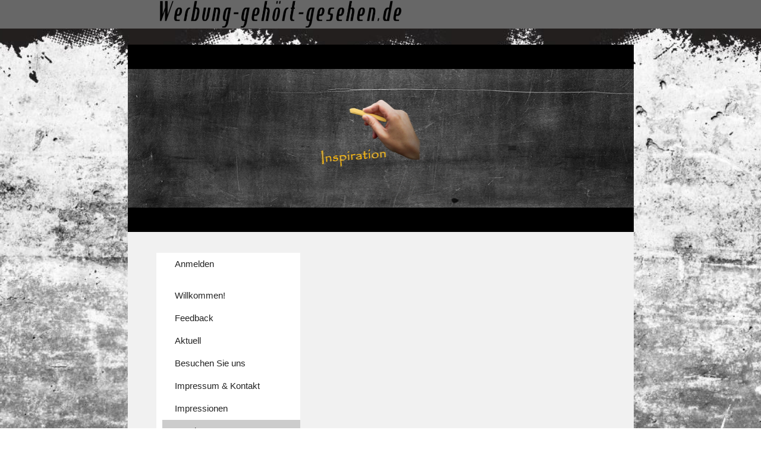

--- FILE ---
content_type: application/javascript
request_url: https://chayns-res.tobit.com/API/v3.1/dialog/js/dialog.min.js?v=3
body_size: 48851
content:
/*! For license information please see dialog.min.js.LICENSE.txt */
(()=>{var e={241:()=>{"document"in window.self&&((!("classList"in document.createElement("_"))||document.createElementNS&&!("classList"in document.createElementNS("http://www.w3.org/2000/svg","g")))&&function(e){"use strict";if("Element"in e){var t="classList",i="prototype",n=e.Element[i],o=Object,a=String[i].trim||function(){return this.replace(/^\s+|\s+$/g,"")},r=Array[i].indexOf||function(e){for(var t=0,i=this.length;t<i;t++)if(t in this&&this[t]===e)return t;return-1},s=function(e,t){this.name=e,this.code=DOMException[e],this.message=t},l=function(e,t){if(""===t)throw new s("SYNTAX_ERR","An invalid or illegal string was specified");if(/\s/.test(t))throw new s("INVALID_CHARACTER_ERR","String contains an invalid character");return r.call(e,t)},c=function(e){for(var t=a.call(e.getAttribute("class")||""),i=t?t.split(/\s+/):[],n=0,o=i.length;n<o;n++)this.push(i[n]);this._updateClassName=function(){e.setAttribute("class",this.toString())}},d=c[i]=[],h=function(){return new c(this)};if(s[i]=Error[i],d.item=function(e){return this[e]||null},d.contains=function(e){return-1!==l(this,e+="")},d.add=function(){var e,t=arguments,i=0,n=t.length,o=!1;do{-1===l(this,e=t[i]+"")&&(this.push(e),o=!0)}while(++i<n);o&&this._updateClassName()},d.remove=function(){var e,t,i=arguments,n=0,o=i.length,a=!1;do{for(t=l(this,e=i[n]+"");-1!==t;)this.splice(t,1),a=!0,t=l(this,e)}while(++n<o);a&&this._updateClassName()},d.toggle=function(e,t){e+="";var i=this.contains(e),n=i?!0!==t&&"remove":!1!==t&&"add";return n&&this[n](e),!0===t||!1===t?t:!i},d.toString=function(){return this.join(" ")},o.defineProperty){var u={get:h,enumerable:!0,configurable:!0};try{o.defineProperty(n,t,u)}catch(e){void 0!==e.number&&-2146823252!==e.number||(u.enumerable=!1,o.defineProperty(n,t,u))}}else o[i].__defineGetter__&&n.__defineGetter__(t,h)}}(window.self),function(){"use strict";var e=document.createElement("_");if(e.classList.add("c1","c2"),!e.classList.contains("c2")){var t=function(e){var t=DOMTokenList.prototype[e];DOMTokenList.prototype[e]=function(e){var i,n=arguments.length;for(i=0;i<n;i++)e=arguments[i],t.call(this,e)}};t("add"),t("remove")}if(e.classList.toggle("c3",!1),e.classList.contains("c3")){var i=DOMTokenList.prototype.toggle;DOMTokenList.prototype.toggle=function(e,t){return 1 in arguments&&!this.contains(e)==!t?t:i.call(this,e)}}e=null}())},810:()=>{!function(){if("undefined"!=typeof window)try{var e=new window.CustomEvent("test",{cancelable:!0});if(e.preventDefault(),!0!==e.defaultPrevented)throw new Error("Could not prevent default")}catch(e){var t=function(e,t){var i,n;return(t=t||{}).bubbles=!!t.bubbles,t.cancelable=!!t.cancelable,(i=document.createEvent("CustomEvent")).initCustomEvent(e,t.bubbles,t.cancelable,t.detail),n=i.preventDefault,i.preventDefault=function(){n.call(this);try{Object.defineProperty(this,"defaultPrevented",{get:function(){return!0}})}catch(e){this.defaultPrevented=!0}},i};t.prototype=window.Event.prototype,window.CustomEvent=t}}()},702:function(e,t,i){e.exports=function(){"use strict";function e(e){return"function"==typeof e}var t=Array.isArray?Array.isArray:function(e){return"[object Array]"===Object.prototype.toString.call(e)},n=0,o=void 0,a=void 0,r=function(e,t){f[n]=e,f[n+1]=t,2===(n+=2)&&(a?a(p):b())};var s="undefined"!=typeof window?window:void 0,l=s||{},c=l.MutationObserver||l.WebKitMutationObserver,d="undefined"==typeof self&&"undefined"!=typeof process&&"[object process]"==={}.toString.call(process),h="undefined"!=typeof Uint8ClampedArray&&"undefined"!=typeof importScripts&&"undefined"!=typeof MessageChannel;function u(){var e=setTimeout;return function(){return e(p,1)}}var f=new Array(1e3);function p(){for(var e=0;e<n;e+=2)(0,f[e])(f[e+1]),f[e]=void 0,f[e+1]=void 0;n=0}var m,g,v,y,b=void 0;function w(e,t){var i=this,n=new this.constructor(C);void 0===n[_]&&F(n);var o=i._state;if(o){var a=arguments[o-1];r((function(){return O(o,n,a,i._result)}))}else N(i,n,e,t);return n}function D(e){if(e&&"object"==typeof e&&e.constructor===this)return e;var t=new this(C);return L(t,e),t}b=d?function(){return process.nextTick(p)}:c?(g=0,v=new c(p),y=document.createTextNode(""),v.observe(y,{characterData:!0}),function(){y.data=g=++g%2}):h?((m=new MessageChannel).port1.onmessage=p,function(){return m.port2.postMessage(0)}):void 0===s?function(){try{var e=Function("return this")().require("vertx");return void 0!==(o=e.runOnLoop||e.runOnContext)?function(){o(p)}:u()}catch(e){return u()}}():u();var _=Math.random().toString(36).substring(2);function C(){}var k=void 0,x=1,T=2;function E(t,i,n){i.constructor===t.constructor&&n===w&&i.constructor.resolve===D?function(e,t){t._state===x?I(e,t._result):t._state===T?M(e,t._result):N(t,void 0,(function(t){return L(e,t)}),(function(t){return M(e,t)}))}(t,i):void 0===n?I(t,i):e(n)?function(e,t,i){r((function(e){var n=!1,o=function(e,t,i,n){try{e.call(t,i,n)}catch(e){return e}}(i,t,(function(i){n||(n=!0,t!==i?L(e,i):I(e,i))}),(function(t){n||(n=!0,M(e,t))}),e._label);!n&&o&&(n=!0,M(e,o))}),e)}(t,i,n):I(t,i)}function L(e,t){if(e===t)M(e,new TypeError("You cannot resolve a promise with itself"));else if(o=typeof(n=t),null===n||"object"!==o&&"function"!==o)I(e,t);else{var i=void 0;try{i=t.then}catch(t){return void M(e,t)}E(e,t,i)}var n,o}function S(e){e._onerror&&e._onerror(e._result),A(e)}function I(e,t){e._state===k&&(e._result=t,e._state=x,0!==e._subscribers.length&&r(A,e))}function M(e,t){e._state===k&&(e._state=T,e._result=t,r(S,e))}function N(e,t,i,n){var o=e._subscribers,a=o.length;e._onerror=null,o[a]=t,o[a+x]=i,o[a+T]=n,0===a&&e._state&&r(A,e)}function A(e){var t=e._subscribers,i=e._state;if(0!==t.length){for(var n=void 0,o=void 0,a=e._result,r=0;r<t.length;r+=3)n=t[r],o=t[r+i],n?O(i,n,o,a):o(a);e._subscribers.length=0}}function O(t,i,n,o){var a=e(n),r=void 0,s=void 0,l=!0;if(a){try{r=n(o)}catch(e){l=!1,s=e}if(i===r)return void M(i,new TypeError("A promises callback cannot return that same promise."))}else r=o;i._state!==k||(a&&l?L(i,r):!1===l?M(i,s):t===x?I(i,r):t===T&&M(i,r))}var P=0;function F(e){e[_]=P++,e._state=void 0,e._result=void 0,e._subscribers=[]}var B=function(){function e(e,i){this._instanceConstructor=e,this.promise=new e(C),this.promise[_]||F(this.promise),t(i)?(this.length=i.length,this._remaining=i.length,this._result=new Array(this.length),0===this.length?I(this.promise,this._result):(this.length=this.length||0,this._enumerate(i),0===this._remaining&&I(this.promise,this._result))):M(this.promise,new Error("Array Methods must be provided an Array"))}return e.prototype._enumerate=function(e){for(var t=0;this._state===k&&t<e.length;t++)this._eachEntry(e[t],t)},e.prototype._eachEntry=function(e,t){var i=this._instanceConstructor,n=i.resolve;if(n===D){var o=void 0,a=void 0,r=!1;try{o=e.then}catch(e){r=!0,a=e}if(o===w&&e._state!==k)this._settledAt(e._state,t,e._result);else if("function"!=typeof o)this._remaining--,this._result[t]=e;else if(i===R){var s=new i(C);r?M(s,a):E(s,e,o),this._willSettleAt(s,t)}else this._willSettleAt(new i((function(t){return t(e)})),t)}else this._willSettleAt(n(e),t)},e.prototype._settledAt=function(e,t,i){var n=this.promise;n._state===k&&(this._remaining--,e===T?M(n,i):this._result[t]=i),0===this._remaining&&I(n,this._result)},e.prototype._willSettleAt=function(e,t){var i=this;N(e,void 0,(function(e){return i._settledAt(x,t,e)}),(function(e){return i._settledAt(T,t,e)}))},e}();var R=function(){function t(e){this[_]=P++,this._result=this._state=void 0,this._subscribers=[],C!==e&&("function"!=typeof e&&function(){throw new TypeError("You must pass a resolver function as the first argument to the promise constructor")}(),this instanceof t?function(e,t){try{t((function(t){L(e,t)}),(function(t){M(e,t)}))}catch(t){M(e,t)}}(this,e):function(){throw new TypeError("Failed to construct 'Promise': Please use the 'new' operator, this object constructor cannot be called as a function.")}())}return t.prototype.catch=function(e){return this.then(null,e)},t.prototype.finally=function(t){var i=this,n=i.constructor;return e(t)?i.then((function(e){return n.resolve(t()).then((function(){return e}))}),(function(e){return n.resolve(t()).then((function(){throw e}))})):i.then(t,t)},t}();return R.prototype.then=w,R.all=function(e){return new B(this,e).promise},R.race=function(e){var i=this;return t(e)?new i((function(t,n){for(var o=e.length,a=0;a<o;a++)i.resolve(e[a]).then(t,n)})):new i((function(e,t){return t(new TypeError("You must pass an array to race."))}))},R.resolve=D,R.reject=function(e){var t=new this(C);return M(t,e),t},R._setScheduler=function(e){a=e},R._setAsap=function(e){r=e},R._asap=r,R.polyfill=function(){var e=void 0;if(void 0!==i.g)e=i.g;else if("undefined"!=typeof self)e=self;else try{e=Function("return this")()}catch(e){throw new Error("polyfill failed because global object is unavailable in this environment")}var t=e.Promise;if(t){var n=null;try{n=Object.prototype.toString.call(t.resolve())}catch(e){}if("[object Promise]"===n&&!t.cast)return}e.Promise=R},R.Promise=R,R}()},75:function(e){(function(){var t,i,n,o,a,r;"undefined"!=typeof performance&&null!==performance&&performance.now?e.exports=function(){return performance.now()}:"undefined"!=typeof process&&null!==process&&process.hrtime?(e.exports=function(){return(t()-a)/1e6},i=process.hrtime,o=(t=function(){var e;return 1e9*(e=i())[0]+e[1]})(),r=1e9*process.uptime(),a=o-r):Date.now?(e.exports=function(){return Date.now()-n},n=Date.now()):(e.exports=function(){return(new Date).getTime()-n},n=(new Date).getTime())}).call(this)},87:(e,t,i)=>{for(var n=i(75),o="undefined"==typeof window?i.g:window,a=["moz","webkit"],r="AnimationFrame",s=o["request"+r],l=o["cancel"+r]||o["cancelRequest"+r],c=0;!s&&c<a.length;c++)s=o[a[c]+"Request"+r],l=o[a[c]+"Cancel"+r]||o[a[c]+"CancelRequest"+r];if(!s||!l){var d=0,h=0,u=[];s=function(e){if(0===u.length){var t=n(),i=Math.max(0,16.666666666666668-(t-d));d=i+t,setTimeout((function(){var e=u.slice(0);u.length=0;for(var t=0;t<e.length;t++)if(!e[t].cancelled)try{e[t].callback(d)}catch(e){setTimeout((function(){throw e}),0)}}),Math.round(i))}return u.push({handle:++h,callback:e,cancelled:!1}),h},l=function(e){for(var t=0;t<u.length;t++)u[t].handle===e&&(u[t].cancelled=!0)}}e.exports=function(e){return s.call(o,e)},e.exports.cancel=function(){l.apply(o,arguments)},e.exports.polyfill=function(e){e||(e=o),e.requestAnimationFrame=s,e.cancelAnimationFrame=l}},61:(e,t,i)=>{var n=i(698).default;function o(){"use strict";e.exports=o=function(){return i},e.exports.__esModule=!0,e.exports.default=e.exports;var t,i={},a=Object.prototype,r=a.hasOwnProperty,s=Object.defineProperty||function(e,t,i){e[t]=i.value},l="function"==typeof Symbol?Symbol:{},c=l.iterator||"@@iterator",d=l.asyncIterator||"@@asyncIterator",h=l.toStringTag||"@@toStringTag";function u(e,t,i){return Object.defineProperty(e,t,{value:i,enumerable:!0,configurable:!0,writable:!0}),e[t]}try{u({},"")}catch(t){u=function(e,t,i){return e[t]=i}}function f(e,t,i,n){var o=t&&t.prototype instanceof w?t:w,a=Object.create(o.prototype),r=new A(n||[]);return s(a,"_invoke",{value:S(e,i,r)}),a}function p(e,t,i){try{return{type:"normal",arg:e.call(t,i)}}catch(e){return{type:"throw",arg:e}}}i.wrap=f;var m="suspendedStart",g="suspendedYield",v="executing",y="completed",b={};function w(){}function D(){}function _(){}var C={};u(C,c,(function(){return this}));var k=Object.getPrototypeOf,x=k&&k(k(O([])));x&&x!==a&&r.call(x,c)&&(C=x);var T=_.prototype=w.prototype=Object.create(C);function E(e){["next","throw","return"].forEach((function(t){u(e,t,(function(e){return this._invoke(t,e)}))}))}function L(e,t){function i(o,a,s,l){var c=p(e[o],e,a);if("throw"!==c.type){var d=c.arg,h=d.value;return h&&"object"==n(h)&&r.call(h,"__await")?t.resolve(h.__await).then((function(e){i("next",e,s,l)}),(function(e){i("throw",e,s,l)})):t.resolve(h).then((function(e){d.value=e,s(d)}),(function(e){return i("throw",e,s,l)}))}l(c.arg)}var o;s(this,"_invoke",{value:function(e,n){function a(){return new t((function(t,o){i(e,n,t,o)}))}return o=o?o.then(a,a):a()}})}function S(e,i,n){var o=m;return function(a,r){if(o===v)throw new Error("Generator is already running");if(o===y){if("throw"===a)throw r;return{value:t,done:!0}}for(n.method=a,n.arg=r;;){var s=n.delegate;if(s){var l=I(s,n);if(l){if(l===b)continue;return l}}if("next"===n.method)n.sent=n._sent=n.arg;else if("throw"===n.method){if(o===m)throw o=y,n.arg;n.dispatchException(n.arg)}else"return"===n.method&&n.abrupt("return",n.arg);o=v;var c=p(e,i,n);if("normal"===c.type){if(o=n.done?y:g,c.arg===b)continue;return{value:c.arg,done:n.done}}"throw"===c.type&&(o=y,n.method="throw",n.arg=c.arg)}}}function I(e,i){var n=i.method,o=e.iterator[n];if(o===t)return i.delegate=null,"throw"===n&&e.iterator.return&&(i.method="return",i.arg=t,I(e,i),"throw"===i.method)||"return"!==n&&(i.method="throw",i.arg=new TypeError("The iterator does not provide a '"+n+"' method")),b;var a=p(o,e.iterator,i.arg);if("throw"===a.type)return i.method="throw",i.arg=a.arg,i.delegate=null,b;var r=a.arg;return r?r.done?(i[e.resultName]=r.value,i.next=e.nextLoc,"return"!==i.method&&(i.method="next",i.arg=t),i.delegate=null,b):r:(i.method="throw",i.arg=new TypeError("iterator result is not an object"),i.delegate=null,b)}function M(e){var t={tryLoc:e[0]};1 in e&&(t.catchLoc=e[1]),2 in e&&(t.finallyLoc=e[2],t.afterLoc=e[3]),this.tryEntries.push(t)}function N(e){var t=e.completion||{};t.type="normal",delete t.arg,e.completion=t}function A(e){this.tryEntries=[{tryLoc:"root"}],e.forEach(M,this),this.reset(!0)}function O(e){if(e||""===e){var i=e[c];if(i)return i.call(e);if("function"==typeof e.next)return e;if(!isNaN(e.length)){var o=-1,a=function i(){for(;++o<e.length;)if(r.call(e,o))return i.value=e[o],i.done=!1,i;return i.value=t,i.done=!0,i};return a.next=a}}throw new TypeError(n(e)+" is not iterable")}return D.prototype=_,s(T,"constructor",{value:_,configurable:!0}),s(_,"constructor",{value:D,configurable:!0}),D.displayName=u(_,h,"GeneratorFunction"),i.isGeneratorFunction=function(e){var t="function"==typeof e&&e.constructor;return!!t&&(t===D||"GeneratorFunction"===(t.displayName||t.name))},i.mark=function(e){return Object.setPrototypeOf?Object.setPrototypeOf(e,_):(e.__proto__=_,u(e,h,"GeneratorFunction")),e.prototype=Object.create(T),e},i.awrap=function(e){return{__await:e}},E(L.prototype),u(L.prototype,d,(function(){return this})),i.AsyncIterator=L,i.async=function(e,t,n,o,a){void 0===a&&(a=Promise);var r=new L(f(e,t,n,o),a);return i.isGeneratorFunction(t)?r:r.next().then((function(e){return e.done?e.value:r.next()}))},E(T),u(T,h,"Generator"),u(T,c,(function(){return this})),u(T,"toString",(function(){return"[object Generator]"})),i.keys=function(e){var t=Object(e),i=[];for(var n in t)i.push(n);return i.reverse(),function e(){for(;i.length;){var n=i.pop();if(n in t)return e.value=n,e.done=!1,e}return e.done=!0,e}},i.values=O,A.prototype={constructor:A,reset:function(e){if(this.prev=0,this.next=0,this.sent=this._sent=t,this.done=!1,this.delegate=null,this.method="next",this.arg=t,this.tryEntries.forEach(N),!e)for(var i in this)"t"===i.charAt(0)&&r.call(this,i)&&!isNaN(+i.slice(1))&&(this[i]=t)},stop:function(){this.done=!0;var e=this.tryEntries[0].completion;if("throw"===e.type)throw e.arg;return this.rval},dispatchException:function(e){if(this.done)throw e;var i=this;function n(n,o){return s.type="throw",s.arg=e,i.next=n,o&&(i.method="next",i.arg=t),!!o}for(var o=this.tryEntries.length-1;o>=0;--o){var a=this.tryEntries[o],s=a.completion;if("root"===a.tryLoc)return n("end");if(a.tryLoc<=this.prev){var l=r.call(a,"catchLoc"),c=r.call(a,"finallyLoc");if(l&&c){if(this.prev<a.catchLoc)return n(a.catchLoc,!0);if(this.prev<a.finallyLoc)return n(a.finallyLoc)}else if(l){if(this.prev<a.catchLoc)return n(a.catchLoc,!0)}else{if(!c)throw new Error("try statement without catch or finally");if(this.prev<a.finallyLoc)return n(a.finallyLoc)}}}},abrupt:function(e,t){for(var i=this.tryEntries.length-1;i>=0;--i){var n=this.tryEntries[i];if(n.tryLoc<=this.prev&&r.call(n,"finallyLoc")&&this.prev<n.finallyLoc){var o=n;break}}o&&("break"===e||"continue"===e)&&o.tryLoc<=t&&t<=o.finallyLoc&&(o=null);var a=o?o.completion:{};return a.type=e,a.arg=t,o?(this.method="next",this.next=o.finallyLoc,b):this.complete(a)},complete:function(e,t){if("throw"===e.type)throw e.arg;return"break"===e.type||"continue"===e.type?this.next=e.arg:"return"===e.type?(this.rval=this.arg=e.arg,this.method="return",this.next="end"):"normal"===e.type&&t&&(this.next=t),b},finish:function(e){for(var t=this.tryEntries.length-1;t>=0;--t){var i=this.tryEntries[t];if(i.finallyLoc===e)return this.complete(i.completion,i.afterLoc),N(i),b}},catch:function(e){for(var t=this.tryEntries.length-1;t>=0;--t){var i=this.tryEntries[t];if(i.tryLoc===e){var n=i.completion;if("throw"===n.type){var o=n.arg;N(i)}return o}}throw new Error("illegal catch attempt")},delegateYield:function(e,i,n){return this.delegate={iterator:O(e),resultName:i,nextLoc:n},"next"===this.method&&(this.arg=t),b}},i}e.exports=o,e.exports.__esModule=!0,e.exports.default=e.exports},698:e=>{function t(i){return e.exports=t="function"==typeof Symbol&&"symbol"==typeof Symbol.iterator?function(e){return typeof e}:function(e){return e&&"function"==typeof Symbol&&e.constructor===Symbol&&e!==Symbol.prototype?"symbol":typeof e},e.exports.__esModule=!0,e.exports.default=e.exports,t(i)}e.exports=t,e.exports.__esModule=!0,e.exports.default=e.exports},687:(e,t,i)=>{var n=i(61)();e.exports=n;try{regeneratorRuntime=n}catch(e){"object"==typeof globalThis?globalThis.regeneratorRuntime=n:Function("r","regeneratorRuntime = r")(n)}}},t={};function i(n){var o=t[n];if(void 0!==o)return o.exports;var a=t[n]={exports:{}};return e[n].call(a.exports,a,a.exports,i),a.exports}i.n=e=>{var t=e&&e.__esModule?()=>e.default:()=>e;return i.d(t,{a:t}),t},i.d=(e,t)=>{for(var n in t)i.o(t,n)&&!i.o(e,n)&&Object.defineProperty(e,n,{enumerable:!0,get:t[n]})},i.g=function(){if("object"==typeof globalThis)return globalThis;try{return this||new Function("return this")()}catch(e){if("object"==typeof window)return window}}(),i.o=(e,t)=>Object.prototype.hasOwnProperty.call(e,t),(()=>{"use strict";function e(e,t,i,n,o,a,r){try{var s=e[a](r),l=s.value}catch(e){return void i(e)}s.done?t(l):Promise.resolve(l).then(n,o)}function t(t){return function(){var i=this,n=arguments;return new Promise((function(o,a){var r=t.apply(i,n);function s(t){e(r,o,a,s,l,"next",t)}function l(t){e(r,o,a,s,l,"throw",t)}s(void 0)}))}}var n=i(687),o=i.n(n);function a(e){return a="function"==typeof Symbol&&"symbol"==typeof Symbol.iterator?function(e){return typeof e}:function(e){return e&&"function"==typeof Symbol&&e.constructor===Symbol&&e!==Symbol.prototype?"symbol":typeof e},a(e)}function r(e){return"string"==typeof e}function s(e){return"number"==typeof e&&!isNaN(e)}function l(e){return Array.isArray(e)}function c(e){return"function"==typeof e}function d(e){return arguments.length>1&&void 0!==arguments[1]&&arguments[1]?e&&r(e)&&/(^#[0-9A-F]{6}$)|(^#[0-9A-F]{3}$)/i.test(e):e&&r(e)&&/(^#[0-9A-F]{6}$)/i.test(e)}function h(e){return null!=e}var u=window.navigator&&navigator.userAgent||"",f=["appversion","os","tappid","colorscheme"],p={},m={},g=location.search.substr(1).split("&");if(""!==g[0])for(var v=0,y=g.length;v<y;v++){var b=g[v].split("="),w=b[0],D=decodeURIComponent(b[1]);-1===f.indexOf(w.toLowerCase())&&(m[w]=D),p[w.toLowerCase()]=D.toLowerCase()}var _=/dface|h96pp|h96max|jabiru|chaynsterminal|wayter|odroidn2p/i.test(navigator.userAgent),C=navigator.userAgent.toLowerCase().indexOf("mychayns")>=0,k=/((mychayns)(.)*(77892-10814))/i.test(navigator.userAgent),x=!C&&["android","ios","wp"].indexOf(p.os)>-1&&navigator.userAgent.toLowerCase().indexOf("chayns")>=0||_,T=/(?!.*ipad)^.*(iphone|ipod|((?:android)?.*?mobile)|blackberry|nokia)/i.test(u),E=/(ipad|android(?!.*mobile)|nexus 7)/i.test(u),L="webshadowlight"===p.os||"chaynsnet-runtime"===p.os||window.chaynsInfo&&window.chaynsInfo.isChaynsnetRuntime,S=!x&&(T||"webshadowmobile"===p.os),I=!(x||T&&"webshadow"!==p.os),M=C&&!k&&!/((mychayns)(.)*(60021-08989))/i.test(navigator.userAgent),N=/Mac OS/i.test(u),A="true"===m.isWidget,O=C?navigator.userAgent.match(/(mychayns\/)(\d+)/i)[2]:null,P=null;if(x){var F=navigator.userAgent.match(/(chayns\/)(\d+)/i);F&&F.length>2&&(P=F[2])}var B={isSmartClient:!1,parameters:m,_parameters:p,browser:function(){var e=null,t=u.match(/(opera|chrome|safari|firefox|msie|trident|edge(?=\/))\/?\s*(\d+)/i)||[];if(/trident/i.test(t[1]))return{name:"ie",version:(e=/\brv[ :]+(\d+)/g.exec(u)||[])[1]||"-1"};if("Chrome"===t[1]){if(e=u.match(/\bOPR\/(\d+)/))return{name:"opera",version:e[1]||"-1"};if(e=u.match(/(edge(?=\/))\/?\s*(\d+)/i))return{name:"edge",version:e[2]||"-1"}}return t=t[2]?[t[1],t[2]]:[navigator.appName,navigator.appVersion,"-?"],(e=u.match(/version\/(\d+)/i))&&t.splice(1,1,e[1]),t[0]=t[0].toLowerCase(),t[0].indexOf("msie")>-1&&(t[0]="ie"),{name:t[0],version:t[1]||"-1"}}(),language:p.lang||(navigator.languages&&navigator.languages.length>0?navigator.languages[0]:navigator.language||navigator.userLanguage).substring(0,2),site:{},user:{},app:{},device:{},isIOS:/iPhone|iPad|iPod/i.test(u)||(x||C)&&N,isAndroid:/Android/i.test(u),isWP:/windows phone/i.test(u),isMobile:T,isTablet:E,isApp:x,isBrowser:!x,isDesktop:!T,isDface:_,os:p.os||"noOS",isChaynsnetRuntime:L,isChaynsWebMobile:S,isChaynsWebDesktop:I,isChaynsWeb:S||I||L,isChaynsParent:window.self===window.top,isMobileView:"mobileView"===window.name,isMyChaynsApp:C,isDavidClientApp:k,isLocationApp:M,isWidget:A,isInFrame:window.self!==window.top,isInFacebookFrame:!1,appVersion:parseFloat(p.appversion,10)||P||window.chayns&&window.chayns.env&&window.chayns.env.appVersion,myChaynsAppVersion:O?parseInt(O,10):void 0,debugMode:!!p.debug,isTeamApp:C&&/\steam\/\d+/i.test(navigator.userAgent)},R={ALERT_CONFIRM:0,INPUT:1,SELECT:2,DATE:3,DROP_UP_ALERT:4,MEDIA_SELECT:5,IFRAME:6,FILE_SELECT:7,SIGNATURE:8},j={INPUT:173,SELECT:174,DATE:175,ADVANCED_DATE:176,DROP_UP_ALERT:177,ALERT_CONFIRM:178,MEDIA_SELECT:179,FILE_SELECT:180,SIGNATURE:181,IFRAME:191},H={PASSWORD:1,TEXTAREA:2,INPUT:3,NUMBER:4},U={CANCEL:-1,NEGATIVE:0,POSITIVE:1},W={DEFAULT:0,ICON:1,MENU_LIST:2},z={IMAGE:1,VIDEO:2,FOTO_VIDEO:3},q={DATE:1,TIME:2,DATE_TIME:3},V=864e5,Y=6e4,G=36e5,J=[1,2,3,4,5,6,10,12,15,20,30,60],$=B.isMobile?"touchstart":"click",X=B.isMobile?"touchend":"click",K=0,Z=184,Q=185,ee=113,te=276;function ie(e,t){if(!(e instanceof t))throw new TypeError("Cannot call a class as a function")}function ne(e){var t=function(e,t){if("object"!==a(e)||null===e)return e;var i=e[Symbol.toPrimitive];if(void 0!==i){var n=i.call(e,"string");if("object"!==a(n))return n;throw new TypeError("@@toPrimitive must return a primitive value.")}return String(e)}(e);return"symbol"===a(t)?t:String(t)}function oe(e,t){for(var i=0;i<t.length;i++){var n=t[i];n.enumerable=n.enumerable||!1,n.configurable=!0,"value"in n&&(n.writable=!0),Object.defineProperty(e,ne(n.key),n)}}function ae(e,t,i){return t&&oe(e.prototype,t),i&&oe(e,i),Object.defineProperty(e,"prototype",{writable:!1}),e}function re(e,t,i,n){var o=document.createElement(e);return i&&o.setAttribute("id",i),t&&o.setAttribute("class",t),n&&o.setAttribute("style",n),o}function se(e,t){e.innerText?e.innerText=t:e.textContent=t}function le(e){return e.innerText?e.innerText:e.textContent}function ce(e,t){e.innerHTML=t}function de(e){window.chayns&&window.chayns.invokeCall({action:0,value:{enabled:e}})}function he(e){if("firefox"!==B.browser.name&&"safari"===B.browser.name)for(var t=document.querySelectorAll(".api-dialog__background--blur-transition"),i=t.length,n=0;n<i;n++)e?t[n].classList.add("blur-background"):t[n].classList.remove("blur-background")}function ue(e,t,i,n){return i*((e=e/n-1)*e*e+1)+t}function fe(){var e=document.querySelector("#dialog-root");if(e)e.style.display="flex";else{if(e=re("div","dialog-root","dialog-root"),B.isApp&&(B.appVersion>=7280||B.isIOS&&B.appVersion>=7178)&&e.classList.add("remove-blur"),B.isChaynsWebDesktop||B.isChaynsWebMobile){var t=document.querySelector("#SiteContentWrapper");t&&t.classList.add("api-dialog__background--blur-transition")}document.body.appendChild(e)}return e}function pe(){var e=fe().querySelector("[tabindex]");e&&e.focus()}var me=function(){function e(t){ie(this,e),this.config=t,this.intervals=[],this.timeouts=[],this.buttonNodes=[],this.linkNodes=[],this.domNode=this.createFooter(t)}return ae(e,[{key:"createFooter",value:function(){var e=this.config,t=e.buttons,i=void 0===t?[]:t,n=e.links,o=e.hideFooter,a=re("div","api-dialog__footer color__dialogFooterBackgroundColor color__dialogFooterBoarderColor");l(i)||(i=[i]),l(n)||(n=n?[n]:[]);var r=i.length,s=n.length;if(!o||0!==i.length||0!==s){for(var c=re("div","api-dialog__footer-row"),d=0;d<r;d++){var h=this.createButton(i[d]);this.buttonNodes.push(h),c.appendChild(h)}r>0&&a.appendChild(c),r&&this.buttonNodes[r-1].addEventListener("keydown",(function(e){"Tab"===e.key&&(pe(),e.preventDefault(),e.stopPropagation())}));for(var u=re("div","api-dialog__footer-row"),f=0;f<s;f++){var p=this.createButton(n[f],!0);this.linkNodes.push(p),u.appendChild(p)}return s>0&&a.appendChild(u),a}}},{key:"createButton",value:function(e){var t,i=this,n=arguments.length>1&&void 0!==arguments[1]&&arguments[1],o=this.config.callback,a=e.text,r=e.buttonType,l=e.collapseTime,c=e.textColor,d=e.backgroundColor,h=l,u=n?re("a"):re("button","button");if(u.setAttribute("tabindex",0),l&&s(l)){var f="".concat(a," (").concat(h," Sek.)");ce(u,f),h--}else ce(u,a);c&&(u.style.color=c),d&&(u.style.backgroundColor=d);var p=!0;if(u.addEventListener("touchstart",(function(){p=!0}),!1),u.addEventListener("touchmove",(function(){p=!1}),!1),u.addEventListener(X,(function(e){e.stopPropagation(),p&&(i.removeAllTimer(),o({buttonType:r}))}),!1),l&&s(l)){t=setInterval((function(){var e="".concat(a," (").concat(h," Sek.)");ce(u,e),h--}),1e3),this.intervals.push(t);var m=setTimeout((function(){o({buttonType:r}),i.removeAllTimer()}),1e3*l);this.timeouts.push(m)}if(n){var g=re("footer");return g.appendChild(u),g}return u}},{key:"disableButtons",value:function(){for(var e=arguments.length>0&&void 0!==arguments[0]?arguments[0]:null,t=this.buttonNodes.length,i=0;i<t;i++)(null===e||l(e)&&e.indexOf(this.config.buttons[i].buttonType)>=0||!0===e&&this.config.buttons[i].buttonType>0)&&(this.buttonNodes[i].classList.add("button--disabled"),this.buttonNodes[i].setAttribute("disabled",!0))}},{key:"enableButtons",value:function(){for(var e=arguments.length>0&&void 0!==arguments[0]?arguments[0]:null,t=this.buttonNodes.length,i=0;i<t;i++)(null===e||l(e)&&e.indexOf(this.config.buttons[i].buttonType)>=0||!0===e&&this.config.buttons[i].buttonType>0)&&(this.buttonNodes[i].classList.remove("button--disabled"),this.buttonNodes[i].removeAttribute("disabled"))}},{key:"removeAllTimer",value:function(){for(var e=this.intervals.length,t=0;t<e;t++)window.clearInterval(this.intervals[t]);for(var i=this.timeouts.length,n=0;n<i;n++)window.clearTimeout(this.timeouts[n])}}]),e}(),ge=function(){function e(){ie(this,e)}return ae(e,null,[{key:"in",value:function(e,t){return ve({fadeMode:1,element:e,transition:t})}},{key:"out",value:function(e,t){return ve({fadeMode:2,element:e,transition:t,moveOut:arguments.length>2&&void 0!==arguments[2]&&arguments[2]})}}]),e}();function ve(e){var t=e.fadeMode,i=e.element,n=e.transition,o=e.moveOut;return new Promise((function(e){if(i&&i.classList){var a=null;n&&(i.style.transition=s(n)?"opacity ".concat(n,"ms"):n,a=function(e){var t=arguments.length>1&&void 0!==arguments[1]&&arguments[1],i=window.getComputedStyle(e,null),n=i.transitionDuration,o=i.transitionDelay,a=0;return n&&(a=-1===n.indexOf("ms")?1e3*parseFloat(n):parseFloat(n)),t&&o&&(a+=-1===o.indexOf("ms")?1e3*parseFloat(o):parseFloat(o)),a}(i)),1===t?i.classList.remove("api-dialog-fade--out","api-dialog-move--out"):2===t&&(i.classList.add("api-dialog-fade--out"),o&&i.classList.add("api-dialog-move--out")),setTimeout((function(){i.style.transition="",i.classList.remove("api-dialog-fade--out","api-dialog-move--out"),e()}),a)}}))}function ye(e){for(var t=[],i=e.length,n=0;n<i;n++)t.push(be(e[n]));return t=function(e){return Array.from(new Set(e))}(t),t}function be(e){var t;return t=r(e)?new Date(e):new Date(1e3*e),new Date(t.getFullYear(),t.getMonth(),t.getDate()).getTime()}function we(e){for(var t=[],i=e.length,n=0;n<i;n++)t.push({timestamp:e[n],isSelected:!0});return t}function De(e){return e<10?"0".concat(e):"".concat(e)}function _e(e){var t;return e?{hours:(t=r(e)?new Date(e):new Date(1e3*e)).getHours(),minutes:t.getMinutes()}:0===e?{hours:0,minutes:0}:void 0}function Ce(e){return e.hours*G+e.minutes*Y}function ke(e,t,i,n){var o={min:e,max:t};return e?(23===e.hours&&59===e.minutes&&n&&(console.warn("minDate is Invalid"),o.min=void 0),e.minutes+i>60&&(e.minutes=0,23===e.hours?o.min.hours=0:o.min.hours++)):o.min={hours:0,minutes:0},t?(0===t.hours&&0===t.minutes&&n&&(console.warn("maxDate is Invalid"),o.max=void 0),t.minutes-i<0&&(t.minutes=0,0===t.hours?o.max.hours=23:o.max.hours--)):o.max={hours:23,minutes:59},o.min&&o.max&&Ce(o.min)>Ce(o.max)&&(o.max=void 0,console.warn("Invalid: maxTime is smaller than minTime")),o}function xe(e,t,i,n){var o=e%t==0?e:e+(t-e%t);return o<i?i%t==0?i:i+(t-i%t):o>n?n-n%t:o}function Te(e,t){var i=(e-25)%t;return i>=t/2?e+(t-i):e-i}function Ee(e){var t=arguments.length>1&&void 0!==arguments[1]?arguments[1]:new Date,i=new Date(e),n=new Date(t);return i.getFullYear()===n.getFullYear()&&i.getMonth()===n.getMonth()&&i.getDate()===n.getDate()}function Le(e){var t=new Date(e);return t.getMinutes()+60*t.getHours()}function Se(e,t){for(var i=arguments.length>2&&void 0!==arguments[2]?arguments[2]:[],n=arguments.length>3&&void 0!==arguments[3]?arguments[3]:1,o=[],a=function(e){var t=!1;if(i.forEach((function(i){i.start<=e&&e<=i.end&&(t=!0)})),t)return 1;o.push(e)},r=e;r<=t;r+=n)a(r);return o}var Ie=function(){function e(t,i,n){ie(this,e),this.config=t,this.onChange=i,this.onFocus=n,this.value=t.value,this.domNode=this.createInput()}return ae(e,[{key:"createInput",value:function(e){var t=this,i=this.config.timeSelectList,n=re("div"),o=re("input","color__baseTextColor input input--border-design time__input",3600===e?"time-slecet-hour":"time-select-minute");return o.type="number",o.pattern="[0-9]{0-2}",o.setAttribute("tabindex",0),o.value=De(this.value),this.max=i[i.length-1],this.min=i[0],o.max=this.max,o.min=this.min,n.appendChild(o),o.addEventListener("keydown",(function(e){var n=i.indexOf(t.value);40===e.keyCode?n>0&&t.setElement(i[n-1]):38===e.keyCode&&n<i.length-1&&t.setElement(i[n+1])})),o.addEventListener("input",(function(e){t.checkElement(e.target.value)})),o.addEventListener("change",(function(e){t.setElement(e.target.value)})),o.addEventListener("focus",(function(){t.selectListDomNode=t.createTimeSelectList(t.onChange),n.appendChild(t.selectListDomNode),t.onFocus()})),this.element=o,n}},{key:"setElement",value:function(e){var t=this.config.timeSelectList,i=parseInt(e,10)||0;i=function(e,t){return t.reduce((function(t,i){return Math.abs(i-e)<Math.abs(t-e)?i:t}))}(i=Math.abs(i),t),i=De(i),this.element.value=i,this.value=i,this.onChange(i)}},{key:"checkElement",value:function(e){var t=e;""!==e&&(t=parseInt(e,10),t=Math.abs(t)),e>this.max&&(t=this.max),this.element.value=t,this.value=t}},{key:"createTimeSelectList",value:function(e){var t=this,i=this.config.timeSelectList,n=document.querySelector(".api-dialog__content"),o="0px";n&&n.scrollHeight&&n.offsetHeight&&n.scrollHeight>n.offsetHeight&&(o="-".concat(n.scrollHeight-n.offsetHeight,"px"));var a=re("div","time-select-list color__dialogTimeListBackgroundColor color__dialogScrollbarBackgroundColor");return a.style.marginTop=o,i.forEach((function(i){var n=re("div","time-select-list__item");n.addEventListener($,(function(){t.removeDropDownMenu(),t.setElement(i),e("".concat(i))})),se(n,De(i)),a.appendChild(n)})),window.addEventListener("blur",this.removeDropDownMenu),a}},{key:"removeDropDownMenu",value:function(){this.domNode.contains(this.selectListDomNode)&&this.domNode.removeChild(this.selectListDomNode),window.removeEventListener("blur",this.removeDropDownMenu)}}]),e}(),Me=function(){function e(t,i,n,o){var a=this;ie(this,e),this.className=o,this.config=t,this.onChange=i,this.value=t.timeSelectList.indexOf(t.value)>=0?t.value:t.timeSelectList[0]||t.value,this.marginTop=0,this.position=0,this.addedElements=0,this.itemSize=50,this.domNode=this.createWheel(),this.getData=function(){if(a.selectedDomNode)return le(a.selectedDomNode)}}return ae(e,[{key:"createWheel",value:function(){var e=this,t=re("div","wheel preventSwipe ".concat(this.className));this.wheelDomNode=t;var i=this.config.timeSelectList;0===i.length&&i.push(this.value);for(var n=0;n<3;n+=1)i.forEach((function(e){var i=re("div","wheel-item wheel-item--".concat(e));se(i,De(e)),t.appendChild(i)}));var o=t.querySelectorAll(".wheel-item--".concat(this.value))[1];o.classList.add("wheel-item--selected");var a=(i.length+i.indexOf(this.value)-1)*this.itemSize+25;return this.selectedDomNode=o,this.position=a,t.style.bottom="".concat(a,"px"),t.addEventListener("touchstart",(function(t){t.preventDefault(),t.stopPropagation(),e.handleTouchStart(t)}),!1),t.addEventListener("touchmove",(function(i){i.preventDefault(),i.stopPropagation(),e.handleTouchMove(i,t)}),!1),t.addEventListener("touchend",(function(i){i.preventDefault(),i.stopPropagation(),e.handleTouchEnd(t)}),!1),t}},{key:"handleTouchStart",value:function(e){this.addedElements=0;var t=e.changedTouches[0],i={};t&&(i.x=t.pageX,i.y=t.pageY,i.timestamp=Date.now()),this.touchStart=i;var n=e.target.getBoundingClientRect();this.itemSize=n.height}},{key:"handleTouchMove",value:function(e,t){var i=e.changedTouches[0],n={};i&&(n.x=i.pageX,n.y=i.pageY,n.timestamp=Date().now);var o=this.position,a=this.touchStart.y-n.y,r=this.addedElements;if(Math.abs(a)>this.itemSize*r&&(this.addOneItemToWheel(a>0),!(a>0))){var s=this.marginTop;t.style.marginTop="-".concat(s,"px")}t.style.bottom="".concat(o+a,"px")}},{key:"handleTouchEnd",value:function(e){var t=Date.now()-this.touchStart.timestamp,i=this.position;this.position=Te(parseInt(e.style.bottom,10)||0,this.itemSize);var n=(i-this.position)/t;Math.abs(n)>=.5?this.scrolling(e,n,this.position,500).then((function(t){e.style.bottom="".concat(t,"px")})):(e.style.bottom="".concat(this.position,"px"),this.calculateValue(this.position,e))}},{key:"addOneItemToWheel",value:function(){var e=!(arguments.length>0&&void 0!==arguments[0])||arguments[0],t=this.config.timeSelectList;if(this.addedElements+=1,e){var i=this.wheelDomNode.children[this.wheelDomNode.children.length-t.length].cloneNode(!0);this.wheelDomNode.appendChild(i)}else{var n=this.wheelDomNode.children[t.length-1].cloneNode(!0);this.wheelDomNode.insertBefore(n,this.wheelDomNode.firstChild),this.marginTop+=this.itemSize}}},{key:"scrolling",value:function(e,t,i,n){var o=this;return new Promise((function(a){for(var r=t*n*-1,s=i,l=Te(i+r,o.itemSize),c=Math.ceil(Math.abs(r/o.itemSize))+3,d=0;d<c;d++)if(o.addOneItemToWheel(t<0),!(t<0)){var h=o.marginTop;e.style.marginTop="-".concat(h,"px")}o.calculateValue(l,e);var u=(new Date).getTime(),f=setInterval((function(){var t=(new Date).getTime()-u,i=ue(t,s,l-s,n);e.style.bottom="".concat(i,"px"),o.position=i,t>=n&&(clearInterval(f),a(l))}),10)}))}},{key:"calculateValue",value:function(e,t){var i=(e+this.marginTop+25)/this.itemSize,n=t.querySelectorAll(".wheel-item")[i.toFixed()];if(n){this.selectedDomNode&&this.selectedDomNode.classList.remove("wheel-item--selected"),this.selectedDomNode=n,n.classList.add("wheel-item--selected");var o=parseInt(le(n),10)||0;return this.onChange&&c(this.onChange)&&this.onChange(o),o}}}]),e}(),Ne=function(){function e(t){var i=this;ie(this,e),this.config=t||{},this.setup(),this.domNodeIntern=this.createTimeInput(),this.domNode=this.createDomNode(),this.getData=function(){if(t.getLocalTime){var e=new Date(t.preSelect);return e.setHours(i.hours),e.setMinutes(i.minutes),e.setSeconds(0),e.setMilliseconds(0),e.getTime()/1e3}var n=new Date(1970,0,1,i.hours,i.minutes);return 3600*n.getUTCHours()+60*n.getUTCMinutes()}}return ae(e,[{key:"setup",value:function(){var e=this.config,t=e.selectedDate,i=e.minTime,n=e.maxTime,o=e.minuteInterval,a=void 0===o?1:o,r=e.disabledIntervals;if(i?(this.minHour=i.hours,this.minMinute=xe(i.minutes,a,i.minutes,59)):(this.minHour=0,this.minMinute=0),n?(this.maxHour=n.hours,this.maxMinute=xe(n.minutes,a,0,n.minutes)):(this.maxHour=23,this.maxMinute=xe(59,a,0,59)),r&&(this.disabledIntervals=r),t){var s=i?Ce(i):0,l=n?Ce(n):Number.MAX_SAFE_INTEGER,c=Ce(t);c>=s?c<=l?(this.hours=t.hours,t.hours===this.maxHour?this.minutes=xe(t.minutes,a,0,this.maxMinute):this.minutes=xe(t.minutes,a,0,59)):(this.hours=this.maxHour,this.minutes=xe(this.maxMinute,a,0,this.maxMinute)):(this.hours=this.minHour,this.minutes=xe(this.minMinute,a,this.minMinute,59))}else this.hours=0,this.minutes=0;this.createHourConfig(),this.createMinConfig()}},{key:"createHourConfig",value:function(){this.disabledIntervals||(this.disabledIntervals=[]);var e=this.disabledIntervals.map((function(e){return{start:e.start.hours+(0===e.start.minutes?0:1),end:e.end.hours-(59===e.end.minutes?0:1)}})),t=this.hours,i=Se(this.minHour,this.maxHour,e);if(i.indexOf(t)<0)for(var n=0;n<i.length;n+=1)if(i[n]>t||n===i.length-1){t=i[n];break}this.hours=t,this.hourConfig={timeSelectList:Se(this.minHour||0,this.maxHour||0,e,1),value:t}}},{key:"createMinConfig",value:function(){var e=this,t=this.calculateMinutesSpan(this.hours);this.hours=parseInt(this.hours,10);var i=this.disabledIntervals.map((function(t){return{start:t.start.hours===e.hours?t.start.minutes:t.start.hours>e.hours?60:-1,end:t.end.hours===e.hours&&0!==t.end.minutes?t.end.minutes:t.end.hours>e.hours?60:-1}})),n=this.minutes,o=Se(t.minMinute||0,t.maxMinute||0,i,this.config.minuteInterval||1);if(o.indexOf(n)<=0)for(var a=0;a<o.length;a+=1)if(o[a]>=n||a===o.length-1){n=o[a];break}this.minutes=n,this.minuteConfig={timeSelectList:Se(t.minMinute||0,t.maxMinute||0,i,this.config.minuteInterval||1),value:n}}},{key:"createDomNode",value:function(){if(B.isMobile){var e=re("div","time-wheel");return e.appendChild(this.domNodeIntern),e}return this.domNodeIntern}},{key:"createTimeInput",value:function(){var e;e=B.isMobile?re("div","wheel-container"):re("div","time__container"),this.domNodeIntern=e,this.createHourInput();var t=re("span","double-dot"+(B.isMobile?" double-dot--mobile":""));return se(t,":"),e.appendChild(t),this.createMinuteInput(),e}},{key:"createMinuteInput",value:function(){this.minuteInput&&this.minuteInput.domNode&&this.domNodeIntern.contains(this.minuteInput.domNode)&&this.domNodeIntern.removeChild(this.minuteInput.domNode),this.minuteInput=B.isMobile?new Me(this.minuteConfig,this.onMinuteChange.bind(this),null,"minute-wheel"):new Ie(this.minuteConfig,this.onMinuteChange.bind(this),this.onMinuteFocus.bind(this)),this.domNodeIntern.appendChild(this.minuteInput.domNode)}},{key:"createHourInput",value:function(){this.hourInput&&this.hourInput.domNode&&this.domNodeIntern.contains(this.hourInput.domNode)&&this.domNodeIntern.removeChild(this.hourInput.domNode),this.hourInput=B.isMobile?new Me(this.hourConfig,this.onHourChange.bind(this),null,"hour-wheel"):new Ie(this.hourConfig,this.onHourChange.bind(this),this.onHourFocus.bind(this)),this.domNodeIntern.appendChild(this.hourInput.domNode)}},{key:"calculateMinutesSpan",value:function(e){var t=this.config.minuteInterval,i={minMinute:0,maxMinute:59};return(e=parseInt(e,10))===this.minHour&&e===this.maxHour?(i.minMinute=xe(this.minMinute,t,this.minMinute,59),i.maxMinute=xe(this.maxMinute,t,0,this.maxMinute)):e<=this.minHour?i.minMinute=xe(this.minMinute,t,this.minMinute,59):e>=this.maxHour&&(i.maxMinute=xe(this.maxMinute,t,0,this.maxMinute)),i}},{key:"onHourChange",value:function(e){r(e)&&""===e.trim()&&(e=0),this.hours=parseInt(e,10);var t=Se(this.minHour,this.maxHour,this.hourConfig.disabledIntervals);if(t.indexOf(this.hours)<0)for(var i=0;i<t.length;i+=1)if(t[i]>this.hours||i===t.length-1){this.hours=t[i];break}this.createHourConfig(),this.createMinConfig(),this.createMinuteInput();var n=this.config.onChange;n&&n({hours:this.hours,minutes:this.minutes,id:this.config.id})}},{key:"onHourFocus",value:function(){this.minuteInput&&c(this.minuteInput.removeDropDownMenu())&&this.minuteInput.removeDropDownMenu()}},{key:"onMinuteChange",value:function(e){this.minutes=e,this.createMinConfig();var t=this.config.onChange;t&&t({hours:this.hours,minutes:this.minutes,id:this.config.id})}},{key:"onMinuteFocus",value:function(){this.hourInput&&c(this.hourInput.removeDropDownMenu())&&this.hourInput.removeDropDownMenu()}}]),e}();function Ae(e,t,i){return(t=ne(t))in e?Object.defineProperty(e,t,{value:i,enumerable:!0,configurable:!0,writable:!0}):e[t]=i,e}var Oe={de:"Mehr anzeigen",en:"More"},Pe={de:"Weniger anzeigen",en:"Less"},Fe={de:"Keine Einträge gefunden",en:"No elements found"},Be={de:["Mo","Di","Mi","Do","Fr","Sa","So"],en:["Mon","Tue","Wed","Thu","Fri","Sat","Sun"]},Re={de:["Januar","Februar","März","April","Mai","Juni","Juli","August","September","Oktober","November","Dezember"],en:["January","February","March","April","May","June","July","August","September","October","November","December"]},je={de:"Schreib etwas...",en:"Please insert text..."},He={de:"Suchen",en:"search"},Ue={de:'Finden Sie ihr passendes Motiv aus über 1,5 Millionen Bildern. All diese Bilder wurden unter <a href="https://de.wikipedia.org/wiki/Creative_Commons#CC0" target="new">Creative Commons CC0</a> veröffentlicht, was eine sichere Verwendung selbst für kommerzielle Zwecke ermöglicht.',en:'Find your suitable design from more than 1.5 million images. All of these images have been released under <a href="https://en.wikipedia.org/wiki/Creative_Commons#CC0" target="new"> Creative Commons CC0 </a>, which makes it safe to use even for commercial purposes.'},We={de:"Datei",en:"File"},ze={de:"Ordner",en:"Folder"},qe={de:"Dieser Ordner ist leer.",en:"This folder is empty."},Ve={de:"Unterschrift",en:"Signature"},Ye={de:"Projektname",en:"Project name"},Ge={de:"Erstellen",en:"Create"},Je=function(e){var t,i,n,o=arguments.length>1&&void 0!==arguments[1]?arguments[1]:e.en;return e[(null===(t=window.chayns)||void 0===t||null===(t=t.env)||void 0===t||null===(t=t.parameters)||void 0===t?void 0:t.translang)||(null===(i=window.chayns)||void 0===i||null===(i=i.env)||void 0===i||null===(i=i.site)||void 0===i?void 0:i.translang)||(null===(n=window.chayns)||void 0===n||null===(n=n.env)||void 0===n?void 0:n.language)||B.language]||o},$e=function(){function e(t,i,n){ie(this,e),this.config={items:t,selectedIndex:i,onChange:n,id:"DropDown".concat(Math.random())},this.domNode=this.createInput()}return ae(e,[{key:"createInput",value:function(){var e=this,t=this.config,i=t.items,n=t.selectedIndex,o=t.id,a=re("div","dropdown__container"),r=re("input","input select__input",o);return r.value=i[n],a.appendChild(r),r.addEventListener("keydown",(function(t){40===t.keyCode?e.setElement((n-1)%i.length):38===t.keyCode&&e.setElement((n+1)%i.length)})),r.addEventListener("change",(function(t){var n=t.target.value,o=i.findIndex((function(e){return e.toUpperCase().match(n.toUpperCase())}));s(o)?e.setElement(o):e.setElement(0)})),r.addEventListener("focus",(function(){e.selectListDomNode=e.createSelectList(),a.appendChild(e.selectListDomNode),e.selectListDomNode.scrollTo(0,31*n)})),this.element=r,a}},{key:"setElement",value:function(e){(0,this.config.onChange)(e)}},{key:"createSelectList",value:function(){for(var e=this,t=this.config,i=t.items,n=t.id,o=re("div","dropdown color__dialogTimeListBackgroundColor color__dialogScrollbarBackgroundColor"),a=function(t){var n=re("div","time-select-list__item dropdown__item");n.addEventListener($,(function(){e.removeDropDownMenu(),e.setElement(t)})),se(n,i[t]),o.appendChild(n)},r=0;r<i.length;r+=1)a(r);return document.querySelector(".api-dialog").addEventListener($,(function(t){t.target.classList.contains("dropdown__item")||t.target.id===n||e.removeDropDownMenu()})),o}},{key:"removeDropDownMenu",value:function(){this.domNode.contains(this.selectListDomNode)&&this.domNode.removeChild(this.selectListDomNode)}}]),e}(),Xe=function(){function e(t,i,n){var o=this;ie(this,e),this.config={items:t,onChange:n},this.interval=1,this.start=0,this.end=t.length-1,this.endBuffer=this.start,this.startBuffer=this.end,this.preselected=i,this.marginTop=0,this.position=0,this.addedElements=0,this.itemSize=35,this.domNode=this.createWheel(),this.onChange=n,this.getData=function(){if(o.selectedDomNode)return le(o.selectedDomNode)}}return ae(e,[{key:"createWheel",value:function(){var e=this,t=re("div","wheel-wrapper preventSwipe"),i=re("div","wheel-container"),n=re("div","wheel");this.wheelDomNode=n;for(var o=this.config.items,a=this.start;a<=this.end;a+=this.interval){var r=re("div","wheel-item wheel-item--".concat(a));se(r,o[a]),n.appendChild(r)}for(var s=this.start;s<=this.end;s+=this.interval){var l=re("div","wheel-item wheel-item--".concat(s));se(l,o[s]),n.appendChild(l)}for(var c=this.start;c<=this.end;c+=this.interval){var d=re("div","wheel-item wheel-item--".concat(c));se(d,o[c]),n.appendChild(d)}var h=n.querySelectorAll(".wheel-item--".concat(this.preselected))[1];h.classList.add("wheel-item--selected"),this.selectedDomNode=h;var u=(this.end-this.start)*this.itemSize;return u+=(this.preselected-this.start)*this.itemSize,u+=this.itemSize/2,this.position=u,n.style.bottom="".concat(u,"px"),n.addEventListener("touchstart",(function(t){t.preventDefault(),t.stopPropagation(),e.handleTouchStart(t)}),!1),n.addEventListener("touchmove",(function(t){t.preventDefault(),t.stopPropagation(),e.handleTouchMove(t,n)}),!1),n.addEventListener("touchend",(function(t){t.preventDefault(),t.stopPropagation(),e.handleTouchEnd(n)}),!1),t.appendChild(i),i.appendChild(n),t}},{key:"handleTouchStart",value:function(e){this.addedElements=0;var t=e.changedTouches[0],i={};t&&(i.x=t.pageX,i.y=t.pageY,i.timestamp=Date.now()),this.touchStart=i;var n=e.target.getBoundingClientRect();this.itemSize=n.height}},{key:"handleTouchMove",value:function(e,t){var i=e.changedTouches[0],n={};i&&(n.x=i.pageX,n.y=i.pageY,n.timestamp=Date().now);var o=this.position,a=this.touchStart.y-n.y,r=this.addedElements;if(Math.abs(a)>this.itemSize*r){this.addOneItemToWheel(a>0);var s=this.marginTop;t.style.marginTop="-".concat(s,"px")}t.style.bottom="".concat(o+a,"px")}},{key:"handleTouchEnd",value:function(e){var t=Date.now()-this.touchStart.timestamp,i=this.position;this.position=Te(parseInt(e.style.bottom,10)||0,this.itemSize);var n=(i-this.position)/t;if(Math.abs(n)>=.5)this.scrolling(e,n,this.position,500).then((function(t){e.style.bottom="".concat(t,"px")}));else{e.style.bottom="".concat(this.position,"px");var o=this.calculateValue(this.position,e);this.onChange&&c(this.onChange)&&this.onChange(o)}}},{key:"addOneItemToWheel",value:function(){var e=!(arguments.length>0&&void 0!==arguments[0])||arguments[0],t=this.config.items;this.addedElements++;var i=re("div"," wheel-item");if(e){i.classList.add("wheel-item--".concat(this.endBuffer)),se(i,t[this.endBuffer]);var n=this.endBuffer+this.interval;n>this.end?this.endBuffer=this.start:this.endBuffer=n,this.wheelDomNode.appendChild(i)}else{i.classList.add("wheel-item--".concat(this.startBuffer)),this.marginTop+=this.itemSize,se(i,t[this.startBuffer]);var o=this.startBuffer-this.interval;o<this.start?this.startBuffer=this.end:this.startBuffer=o,this.wheelDomNode.insertBefore(i,this.wheelDomNode.firstChild)}}},{key:"scrolling",value:function(e,t,i,n){var o=this;return new Promise((function(a){var r=t*n*-1,s=i,l=Te(i+r,o.itemSize);l-=5.5;for(var d=Math.ceil(Math.abs(r/o.itemSize))+3,h=0;h<d;h++)if(o.addOneItemToWheel(t<0),t>0){var u=o.marginTop;e.style.marginTop="-".concat(u,"px")}var f=o.calculateValue(l,e),p=(new Date).getTime(),m=setInterval((function(){var t=(new Date).getTime()-p,i=ue(t,s,l-s,n);e.style.bottom="".concat(i,"px"),o.position=i,t>=n&&(clearInterval(m),a(l),o.onChange&&c(o.onChange)&&o.onChange(f))}),10)}))}},{key:"calculateValue",value:function(e,t){var i=this.config.items,n=(e+this.marginTop+25)/this.itemSize,o=t.querySelectorAll(".wheel-item")[n.toFixed()];if(o)return this.selectedDomNode&&this.selectedDomNode.classList.remove("wheel-item--selected"),this.selectedDomNode=o,o.classList.add("wheel-item--selected"),i.indexOf(le(o))||0}}]),e}(),Ke=ae((function e(t,i,n){ie(this,e),B.isMobile?this.domNode=new Xe(t,i,n).domNode:this.domNode=new $e(t,i,n).domNode})),Ze=function(){function e(t,i,n,o){ie(this,e),this.createPicker=this.createPicker.bind(this),this.createItemList=this.createItemList.bind(this),this.onChange=this.onChange.bind(this),this.config={selectedDate:t,minDate:new Date(i),maxDate:new Date(n),onClick:o},this.domNode=this.createPicker()}return ae(e,[{key:"createPicker",value:function(){var e=this.config.selectedDate;return this.items=this.createItemList(),new Ke(this.items,this.items.indexOf(Je(Re)[e.getMonth()]),this.onChange).domNode}},{key:"createItemList",value:function(){var e=this.config,t=e.selectedDate,i=e.minDate,n=e.maxDate,o=0,a=11;return i&&t&&i.getFullYear()===t.getFullYear()&&(o=i.getMonth()),n&&t&&n.getFullYear()===t.getFullYear()&&(a=n.getMonth()),Je(Re).slice(o,a+1)}},{key:"onChange",value:function(e){var t=this.config,i=t.onClick,n=t.selectedDate;i(Je(Re).indexOf(this.items[e])-new Date(n).getMonth())}}]),e}(),Qe=function(){function e(t,i,n,o){ie(this,e),this.createPicker=this.createPicker.bind(this),this.createItemList=this.createItemList.bind(this),this.onChange=this.onChange.bind(this),this.config={selectedDate:t,minDate:new Date(i),maxDate:new Date(n),onClick:o},this.domNode=this.createPicker()}return ae(e,[{key:"createPicker",value:function(){var e=this.config.selectedDate;return this.items=this.createItemList(),new Ke(this.items,this.items.indexOf(e.getFullYear().toString()),this.onChange).domNode}},{key:"createItemList",value:function(){for(var e=this.config,t=e.minDate,i=e.maxDate,n=[],o=t.getFullYear();o<=i.getFullYear();o+=1)n.push(o.toString());return n}},{key:"onChange",value:function(e){var t=this.config,i=t.onClick,n=t.selectedDate;i(-12*(new Date(n).getFullYear()-this.items[e]))}}]),e}(),et=function(){function e(t){return ie(this,e),this.config=t,this.domNode=this.createMonth(),this.domNode}return ae(e,[{key:"createMonth",value:function(){var e=this,t=this.config,i=t.dates,n=t.refTimestamp,o=t.onMonthChange,a=(t.onClick,re("div"));this.calendarSheetDomNode=a,a.appendChild(this.createCalendarHeader(n,o)),a.appendChild(this.createDaysNameRow());var r=this.getStartDateForCalendar(n),s=i.indexOf(r);if(s>-1)for(var l=0;l<6;l++){for(var c=[],d=0;d<7;d++)c.push(i[s+7*l+d]);a.appendChild(this.createWeek(c,n))}return B.isMobile&&(a.addEventListener("touchstart",(function(){var t=event.changedTouches[0],i={};t&&(i.x=t.pageX,i.y=t.pageY,i.timestamp=Date.now()),e.touchStart=i})),a.addEventListener("touchend",(function(t){var i=t.changedTouches[0],n={};i&&(n.x=i.pageX,n.y=i.pageY,n.timestamp=Date.now());var a=e.touchStart?n.x-e.touchStart.x:0,r=e.touchStart?n.y-e.touchStart.y:0;Math.abs(a)>screen.width/4&&Math.abs(a)>Math.abs(r)&&o(a>0?-1:1)}))),a}},{key:"createDaysNameRow",value:function(){for(var e=[],t=0;t<7;t++){var i=re("div","weekday week-header color__dialogHeader");se(i,Je(Be)[t]),e.push(i)}return this.createRow(e)}},{key:"createWeek",value:function(e,t){for(var i=this,n=this.config,o=n.multiselect,a=n.selectedDates,r=n.onSelectDate,s=n.disabledDates,l=n.minDate,c=n.maxDate,d=n.onMonthChange,h=n.disabledWeekDayIntervals,u=n.disabledIntervals,f=new Date(t),p=f.getMonth(),m=[],g=function(){var t=new Date(e[v]),n=e[v],g=re("div","weekday day color__dialogDateDay",n),y=s.findIndex((function(e){return e===n}))>-1,b=y||n<l||n>c;if(!b){var w=[];if(h&&h[v]&&h[v].forEach((function(e){w.push(e)})),u&&u.forEach((function(e){if(Ee(e.start,t)||Ee(e.end,t)){var i={start:Le(e.start),end:Le(e.end)};w.push(i)}else e.start<=t&&t<=e.end&&(b=!0)})),w&&(w.sort((function(e,t){return e.start===t.start?0:e.start<t.start?-1:1})),w[0]&&0===w[0].start)){for(var D,_=1;_<w.length;_+=1)w[_-1].end+1<w[_].start&&(D=!0);!D&&w[w.length-1].end>=1440&&(b=!0)}}if(b)g.classList.add("day--disabled");else{var C=a.findIndex((function(e){return e.timestamp===n&&(!0===e.isSelected||e.hover)}));C>-1&&(g.classList.add("chayns__color--headline","day--selected","color__dialogItemSelectedBackgroundColor","color__dialogItemSelectedColor"),i.config.interval&&(0===C&&g.classList.add("day--selected-interval-start"),1!==C&&a[0].timestamp!==a[1].timestamp||g.classList.add("day--selected-interval-end"))),i.config.interval&&a[0].timestamp<=e[v]&&a[1].timestamp>=e[v]&&g.classList.add("chayns__background-color--102","day--selected-interval")}se(g,t.getDate()),m.push(g);var k=t.getMonth()!==p;k&&g.classList.add("day--different-month"),b||(g.addEventListener("click",(function(){if(!o)for(var e=i.calendarSheetDomNode.querySelectorAll(".day--selected"),a=e.length,s=0;s<a;s++)e[s].classList.remove("chayns__color--headline","day--selected","color__dialogItemSelectedBackgroundColor","color__dialogItemSelectedColor");var l=!1;g.classList.contains("day--selected")?g.classList.remove("chayns__color--headline","day--selected","color__dialogItemSelectedBackgroundColor","color__dialogItemSelectedColor"):(g.classList.add("chayns__color--headline","day--selected","color__dialogItemSelectedBackgroundColor","color__dialogItemSelectedColor"),l=!0),r({timestamp:n,isSelected:l}),k&&d(t>f?1:-1)})),!o&&i.config.interval&&g.addEventListener("mouseenter",(function(){if(2!==a.filter((function(e){return e.isSelected})).length){var e=g.classList.contains("day--selected");e||r({timestamp:n,isSelected:e},!0)}})))},v=0;v<7;v++)g();return this.createRow(m)}},{key:"createRow",value:function(e){for(var t=re("div","date-row"),i=0;i<7;i++)t.appendChild(e[i]);return t}},{key:"getStartDateForCalendar",value:function(e){var t=new Date(e),i=new Date(t.getFullYear(),t.getMonth(),1),n=i.getDay();return n=0===n?7:n,i.setDate(1-(n-1))}},{key:"createCalendarHeader",value:function(e,t){var i,n,o=this.config,a=o.minDate,r=o.maxDate,s=o.monthSelect,l=o.yearSelect,c=new Date(e),d=c.getFullYear(),h=Je(Re)[c.getMonth()],u=re("div","calendar__header color__dialogHeader"),f=re("div","date-text");s?i=new Ze(c,a,r,t).domNode:se(i=re("div","date-text__item"),h),l?n=new Qe(c,a,r,t).domNode:se(n=re("div","date-text__item"),d);var p=re("i","icon ts- angle-left control control--left"),m=new Date(a);m.getMonth()>=c.getMonth()&&m.getFullYear()>=c.getFullYear()?p.classList.add("control--disabled"):p.addEventListener($,(function(){t(-1)}));var g=re("i","icon ts- angle-right control control--right"),v=new Date(r);return v.getMonth()<=c.getMonth()&&v.getFullYear()<=c.getFullYear()?g.classList.add("control--disabled"):g.addEventListener($,(function(){t(1)})),f.appendChild(i),f.appendChild(n),u.appendChild(p),u.appendChild(f),u.appendChild(g),u}}]),e}();function tt(e,t){var i=Object.keys(e);if(Object.getOwnPropertySymbols){var n=Object.getOwnPropertySymbols(e);t&&(n=n.filter((function(t){return Object.getOwnPropertyDescriptor(e,t).enumerable}))),i.push.apply(i,n)}return i}function it(e){for(var t=1;t<arguments.length;t++){var i=null!=arguments[t]?arguments[t]:{};t%2?tt(Object(i),!0).forEach((function(t){Ae(e,t,i[t])})):Object.getOwnPropertyDescriptors?Object.defineProperties(e,Object.getOwnPropertyDescriptors(i)):tt(Object(i)).forEach((function(t){Object.defineProperty(e,t,Object.getOwnPropertyDescriptor(i,t))}))}return e}var nt=function(){function e(t,i){var n=this;ie(this,e),this.config=t,this.onDateChange=i,this.selectedDates=this.config.selectedDates||[],this.domNode=this.createCalendar(),this.getData=function(){for(var e=n.selectedDates.length,t=[],i=0;i<e;i++)(n.selectedDates[i].isSelected||n.selectedDates[i].hover)&&t.push({timestamp:n.selectedDates[i].timestamp/1e3,isSelected:!0});return t}}return ae(e,[{key:"createCalendar",value:function(){var e=this.config,t=e.selectedDates,i=e.minDate,n=e.maxDate;return this.dateDialogBodyDomNode=re("div"),this.refDate=t&&t[0]&&t[0].timestamp?t[0].timestamp:be((i||n||Date.now())/1e3),this.dateList=[],this.loadDates(this.refDate),this.dateDialogBodyDomNode.appendChild(this.createCalendarSheet()),this.dateDialogBodyDomNode}},{key:"createCalendarSheet",value:function(){var e=this.config,t=e.multiselect,i=e.selectedDates,n=e.disabledDates,o=e.minDate,a=e.maxDate,r=e.monthSelect,s=e.yearSelect,l=e.interval,c=e.minInterval,d=e.maxInterval,h=e.disabledWeekDayIntervals,u=e.disabledIntervals,f=new Date(this.refDate),p=re("div","","month_".concat(f.getFullYear(),"_").concat(f.getMonth())),m=new et({dates:this.dateList,refTimestamp:this.refDate,multiselect:t,selectedDates:i,onSelectDate:this.dateClick.bind(this),onMonthChange:this.monthChange.bind(this),disabledDates:n,disabledWeekDayIntervals:h,disabledIntervals:u,minDate:o,maxDate:a,monthSelect:r,yearSelect:s,interval:l,minInterval:c,maxInterval:d});return p.appendChild(m),this.currentlyDisplayedCalendarSheetDomNode=p,p}},{key:"loadDates",value:function(e){for(var t=new Date(e).setDate(1),i=new Date(t-V),n=0;1!==i.getDay()&&n<=7;n+=1)i=new Date(t-n*V);for(var o=i.getTime(),a=[],r=0;r<42;r+=1){var s=new Date(o+V*r+12*G);s.setHours(0),a.push(s.getTime())}this.dateList=a}},{key:"dateClick",value:function(e){var t=arguments.length>1&&void 0!==arguments[1]&&arguments[1],i=this.config,n=i.multiselect,o=i.interval,a=i.minInterval,r=i.maxInterval;if(n){var s=this.selectedDates.findIndex((function(t){return t.timestamp===e.timestamp}));s>-1?this.selectedDates[s]=e:this.selectedDates.push(e)}else if(o&&t){var l=this.selectedDates.findIndex((function(e){return!e.hover})),d=this.selectedDates[l].timestamp-e.timestamp,h=Math.abs(d);r&&h>60*r*1e3&&(e.timestamp=this.selectedDates[l].timestamp-Math.sign(d)*r*60*1e3),0===l?e.timestamp<this.selectedDates[0].timestamp?(this.selectedDates[1]=this.selectedDates[0],this.selectedDates[0]=it(it({},e),{},{hover:!0})):this.selectedDates[1]=it(it({},e),{},{hover:!0}):e.timestamp>this.selectedDates[1].timestamp?(this.selectedDates[0]=this.selectedDates[1],this.selectedDates[1]=it(it({},e),{},{hover:!0})):this.selectedDates[0]=it(it({},e),{},{hover:!0})}else if(o)if(this.selectedDates[0].timestamp>e.timestamp){var u=this.selectedDates[1].timestamp-e.timestamp;a&&u<60*a*1e3?this.selectedDates[0].timestamp=this.selectedDates[1].timestamp-60*a*1e3:r&&u>60*r*1e3?(this.selectedDates[0].timestamp=e.timestamp,this.selectedDates[1].timestamp=e.timestamp+60*r*1e3):this.selectedDates[0]=e}else if(this.selectedDates[1].timestamp<e.timestamp){var f=e.timestamp-this.selectedDates[0].timestamp;a&&f<60*a*1e3?this.selectedDates[1].timestamp=this.selectedDates[0].timestamp+60*a*1e3:r&&f>60*r*1e3?(this.selectedDates[1].timestamp=e.timestamp,this.selectedDates[0].timestamp=e.timestamp-60*r*1e3):this.selectedDates[1]=e}else if(this.selectedDates[0].timestamp===e.timestamp&&this.selectedDates[0].hover)delete this.selectedDates[0].hover,this.selectedDates[0].isSelected=!0;else if(this.selectedDates[1].timestamp===e.timestamp&&this.selectedDates[1].hover)delete this.selectedDates[1].hover,this.selectedDates[1].isSelected=!0;else{var p=this.selectedDates[0].timestamp===e.timestamp&&!this.selectedDates[1].isSelected;this.selectedDates[0]=e,this.selectedDates[1]=it(it({},e),{},{isSelected:p})}else this.selectedDates=[e];this.config.selectedDates=this.selectedDates,c(this.onDateChange)&&this.onDateChange(this.selectedDates),this.dateDialogBodyDomNode.removeChild(this.currentlyDisplayedCalendarSheetDomNode),this.dateDialogBodyDomNode.appendChild(this.createCalendarSheet())}},{key:"monthChange",value:function(e){var t=new Date(this.refDate);if(this.config.interval||this.config.multiselect||!this.config.autoSelectDate)this.refDate=new Date(t.getFullYear(),t.getMonth()+e,1).getTime();else{var i=new Date(this.selectedDates[0].timestamp),n=new Date(t.getFullYear(),t.getMonth()+e,1);this.refDate=n.getTime(),i.setFullYear(n.getFullYear(),n.getMonth(),i.getDate()),n.getMonth()!==i.getMonth()&&i.setDate(0),this.config.selectedDates[0].timestamp=i.getTime()}var o=this.config,a=o.maxDate,r=o.minDate;this.refDate>a?this.refDate=a:this.refDate<r&&(this.refDate=r),this.loadDates(this.refDate),this.dateDialogBodyDomNode.removeChild(this.currentlyDisplayedCalendarSheetDomNode),this.dateDialogBodyDomNode.appendChild(this.createCalendarSheet())}}]),e}();function ot(e){var t=re("div","searchbox input--border-design input--border_has-icon"),i=re("div","input__input-wrapper"),n=re("input","input","searchItem");n.placeholder=Je(He);var o=re("button","button"),a=re("i","icon fa fa-search input__icon-left"),r=re("i","icon fa fa-times input__icon-right");return r.style.display="none",r.style.cursor="pointer",o.appendChild(a),i.appendChild(n),t.appendChild(a),t.appendChild(i),t.appendChild(r),n.addEventListener("keyup",(function(t){var i=t.target.value;r.style.display=""!==i?"":"none",e(i)})),n.addEventListener("paste",(function(t){var i=(t.clipboardData||window.clipboardData).getData("text");i&&(r.style.display="",e(i))})),r.addEventListener($,(function(){r.style.display="none",n.value="",e("")})),t}function at(e){for(var t=e.split(" "),i=["fa","far","fal","fas","fad","fab"],n=0;n<t.length;n+=1)if(i.indexOf(t[n])>=0)return!0;return!1}function rt(e,t,i){var n=t.name,o=t.value,a=t.isSelected,r=re("div","selection__item"),s=re("input","checkbox",e);s.type="checkbox",s.value=o,s.name=n,s.checked=!!a,a&&r.classList.add("selection__item--selected","color__dialogItemSelectedColor");var l=re("label");return ce(l,n),l.setAttribute("for",e),r.appendChild(s),r.appendChild(l),s.addEventListener("change",(function(t){var n=t.target.parentElement,o=t.target.checked;o?n.classList.add("selection__item--selected","color__dialogItemSelectedColor"):n.classList.remove("selection__item--selected","color__dialogItemSelectedColor"),i({id:e,checked:o})})),r}function st(e,t,i){var n=t.name,o=t.icon,a=re("div","selection__item selection__menu__item");if(a.addEventListener("click",(function(){for(var t=a.parentElement.querySelectorAll(".selection__item--selected"),n=t.length,o=0;o<n;o++)t[o].classList.remove("selection__item--selected","color__dialogItemSelectedColor");a.classList.add("selection__item--selected","color__dialogItemSelectedColor"),setTimeout((function(){i({id:e,checked:!0})}),100)})),o){var r=re("i","".concat(at(o)?"":"fa ").concat(o," flex-item selection__menu__item--icon chayns__color--headline"),e);a.appendChild(r)}if(n){var s=re("span","selection__menu__item--text ellipsis".concat(o?"":" no--icon"));s.innerHTML=n,a.appendChild(s)}return a}function lt(e,t,i){var n=t.name,o=t.value,a=t.isSelected,r=re("div","selection__item"),s=re("input","radio",e);s.type="radio",s.value=o,s.name="select_dialog",s.checked=!!a,a&&r.classList.add("selection__item--selected","color__dialogItemSelectedColor");var l=re("label");return ce(l,n),l.setAttribute("for",e),r.appendChild(s),r.appendChild(l),s.addEventListener("click",(function(t){for(var n=t.target.parentElement,o=n.parentElement,a=t.target.checked,r=o.querySelectorAll(".selection__item--selected"),s=r.length,l=0;l<s;l++)r[l].classList.remove("selection__item--selected","color__dialogItemSelectedColor");a?n.classList.add("selection__item--selected","color__dialogItemSelectedColor"):n.classList.remove("selection__item--selected","color__dialogItemSelectedColor"),i({id:e,checked:a})})),r}function ct(e,t,i,n){var o=arguments.length>4&&void 0!==arguments[4]&&arguments[4],a=(t.name,t.value,t.isSelected),r=t.backgroundColor,s=t.className,l=t.url,c=re("div","selection__item selection__item__icon");if(d(r)?c.style.backgroundColor=r:c.classList.add("chayns__background-color"),a&&c.classList.add("selection__item__icon--selected"),l)c.style.backgroundImage="url(".concat(l),c.classList.add("image-container");else{var h=re("i","".concat(at(s)?"":"fa ").concat(s," flex-item"),e);c.appendChild(h)}o&&(c.style.visibility="hidden");var u=!0;return c.addEventListener("touchstart",(function(){u=!0}),!1),c.addEventListener("touchmove",(function(){u=!1}),!1),c.addEventListener(X,(function(){if(!o&&u){if(!n)for(var t=c.parentElement.parentElement.querySelectorAll(".selection__item__icon--selected"),a=t.length,r=0;r<a;r++)t[r].classList.remove("selection__item__icon--selected");var s=c.classList.contains("selection__item__icon--selected");s?c.classList.remove("selection__item__icon--selected"):c.classList.add("selection__item__icon--selected"),i({id:e,checked:!s})}}),!1),c}var dt=function(){function e(t,i){var n=this;ie(this,e),this.config=t,this.removeDialog=i,this.domNode=this.selectDialog(),this.getData=function(){for(var e=[],t=n.dataList.length,i=0;i<t;i++)!0===n.dataList[i].isSelected&&e.push({name:n.dataList[i].name,value:h(n.dataList[i].value)?n.dataList[i].value:n.dataList[i].name});return e}}return ae(e,[{key:"selectDialog",value:function(){var e=this,t=this.config,i=t.list,n=t.multiselect,o=t.quickfind,a=t.type,r=t.selectAllButton;window.addEventListener("orientationchange",(function(){e.onOrientationChange(),e.dialogPositionChange()})),this.onOrientationChange();var s=re("div","api-dialog__select");if(this.selectDialogBodyDomNode=s,o){var l=ot(this.search.bind(this));this.searchBoxDomNode=l,s.appendChild(l)}if(n&&r){this.selected=!0;for(var c=0,d=i.length;c<d&&this.selected;c++)i[c].isSelected||(this.selected=!1);var h=rt("selectAll_123456",{name:r,isSelected:this.selected,value:r},(function(){e.reRenderItems(i,n,a,!e.selected)}));this.toggleButtonDomNode=h,s.appendChild(h)}this.selectDialogListDomNode=re("div","select-list color__dialogScrollbarBackgroundColor"),B.isIOS&&B.isApp&&this.selectDialogListDomNode.classList.add("preventSwipe"),a===W.ICON&&this.selectDialogListDomNode.classList.add("select-list--icon");var u=i.length;this.dataList=[];for(var f=!1,p=0;p<u;p++){var m=i[p].isSelected;f&&!n&&(m=!1),f=f||i[p].isSelected,this.dataList.push({id:"".concat(i[p].name,"_").concat(p),name:"".concat(i[p].name),value:i[p].value,backgroundColor:i[p].backgroundColor,className:i[p].className||i[p].name,url:i[p].url,isSelected:m,icon:i[p].icon})}return this.renderItems(this.dataList,n,a),s}},{key:"setToogleButton",value:function(e){var t=this.selected;this.selected=!0;for(var i=0,n=e.length;i<n&&this.selected;i++)e[i].isSelected||(this.selected=!1);t!==this.selected&&(this.toggleButtonDomNode.querySelector("input").checked=this.selected,this.selected?this.toggleButtonDomNode.classList.add("selection__item--selected","color__dialogItemSelectedColor"):this.toggleButtonDomNode.classList.remove("selection__item--selected","color__dialogItemSelectedColor"))}},{key:"reRenderItems",value:function(e,t,i,n){this.selected=n,this.dataList=[];for(var o=e.length,a=0;a<o;a++)this.dataList.push({id:"".concat(e[a].name,"_").concat(a),name:"".concat(e[a].name),value:e[a].value,backgroundColor:e[a].backgroundColor,className:e[a].className||e[a].name,url:e[a].url,isSelected:n,icon:e[a].icon});this.renderItems(this.dataList,t,i)}},{key:"renderItems",value:function(e,t,i){var n=arguments.length>3&&void 0!==arguments[3]?arguments[3]:4;ce(this.selectDialogListDomNode,"");var o=e.length;if(i===W.MENU_LIST){this.selectDialogListDomNode.classList.add("select-list-menu");for(var a=0;a<o;a++)this.selectDialogListDomNode.appendChild(st(e[a].id,e[a],this.selectionChange.bind(this)))}else if(i===W.DEFAULT)for(var r=0;r<o;r++)t?this.selectDialogListDomNode.appendChild(rt(e[r].id,e[r],this.selectionChange.bind(this))):this.selectDialogListDomNode.appendChild(lt(e[r].id,e[r],this.selectionChange.bind(this)));else for(var s=Math.ceil(o/n),l=0;l<s;l++){for(var c=re("div","select-list__row"),d=0,h=0;h<n;h++){var u=l*n+h;if(e[u])c.appendChild(ct(e[u].id,e[u],this.selectionChange.bind(this),t));else{var f=u-(d+=1);c.appendChild(ct(e[f].id,e[f],this.selectionChange.bind(this),t,!0))}}this.selectDialogListDomNode.appendChild(c)}this.selectDialogBodyDomNode.appendChild(this.selectDialogListDomNode)}},{key:"search",value:function(e){h(this.initlatSafariScroll)||(this.initlatSafariScroll=window.pageYOffset);for(var t,i,n=[],o=this.dataList.length,a=0;a<o;a++)t=this.dataList[a].name.toLowerCase(),i=e.trim().toLowerCase(),t.includes(i)&&n.push(this.dataList[a]);this.renderItems(n,this.config.multiselect,this.config.type),this.searchCount!==n.length&&(this.searchCount=n.length,this.dialogPositionChange())}},{key:"selectionChange",value:function(e){this.config.multiselect||this.config.preventCloseOnClick||this.removeDialog({buttonType:1});for(var t=-1,i=this.dataList.length,n=0;n<i;n++)this.config.multiselect||(this.dataList[n].isSelected=!1),this.dataList[n].id===e.id&&(t=n);t>-1&&(this.dataList[t].isSelected=e.checked),this.config.multiselect&&this.config.selectAllButton&&this.setToogleButton(this.dataList)}},{key:"dialogPositionChange",value:function(){if(B.isSafariMobile){var e=document.querySelector(".api-dialog").getBoundingClientRect(),t=this.selectDialogListDomNode.getBoundingClientRect(),i=document.querySelector(".api-dialog__header").getBoundingClientRect();-1===this.orientation?window.scrollTo(0,this.initlatSafariScroll+(250-t.height)):1===this.orientation&&(document.documentElement.clientHeight===e.height?window.scrollTo(0,i.height+8):window.scrollTo(0,document.documentElement.clientHeight-e.height+this.initlatSafariScroll))}}},{key:"onOrientationChange",value:function(){switch(window.orientation){case-90:case 90:this.orientation=1;break;default:this.orientation=-1}}}]),e}(),ht=i(702),ut=i.n(ht),ft="undefined"!=typeof globalThis&&globalThis||"undefined"!=typeof self&&self||void 0!==i.g&&i.g||{},pt="URLSearchParams"in ft,mt="Symbol"in ft&&"iterator"in Symbol,gt="FileReader"in ft&&"Blob"in ft&&function(){try{return new Blob,!0}catch(e){return!1}}(),vt="FormData"in ft,yt="ArrayBuffer"in ft;if(yt)var bt=["[object Int8Array]","[object Uint8Array]","[object Uint8ClampedArray]","[object Int16Array]","[object Uint16Array]","[object Int32Array]","[object Uint32Array]","[object Float32Array]","[object Float64Array]"],wt=ArrayBuffer.isView||function(e){return e&&bt.indexOf(Object.prototype.toString.call(e))>-1};function Dt(e){if("string"!=typeof e&&(e=String(e)),/[^a-z0-9\-#$%&'*+.^_`|~!]/i.test(e)||""===e)throw new TypeError('Invalid character in header field name: "'+e+'"');return e.toLowerCase()}function _t(e){return"string"!=typeof e&&(e=String(e)),e}function Ct(e){var t={next:function(){var t=e.shift();return{done:void 0===t,value:t}}};return mt&&(t[Symbol.iterator]=function(){return t}),t}function kt(e){this.map={},e instanceof kt?e.forEach((function(e,t){this.append(t,e)}),this):Array.isArray(e)?e.forEach((function(e){if(2!=e.length)throw new TypeError("Headers constructor: expected name/value pair to be length 2, found"+e.length);this.append(e[0],e[1])}),this):e&&Object.getOwnPropertyNames(e).forEach((function(t){this.append(t,e[t])}),this)}function xt(e){if(!e._noBody)return e.bodyUsed?Promise.reject(new TypeError("Already read")):void(e.bodyUsed=!0)}function Tt(e){return new Promise((function(t,i){e.onload=function(){t(e.result)},e.onerror=function(){i(e.error)}}))}function Et(e){var t=new FileReader,i=Tt(t);return t.readAsArrayBuffer(e),i}function Lt(e){if(e.slice)return e.slice(0);var t=new Uint8Array(e.byteLength);return t.set(new Uint8Array(e)),t.buffer}function St(){return this.bodyUsed=!1,this._initBody=function(e){var t;this.bodyUsed=this.bodyUsed,this._bodyInit=e,e?"string"==typeof e?this._bodyText=e:gt&&Blob.prototype.isPrototypeOf(e)?this._bodyBlob=e:vt&&FormData.prototype.isPrototypeOf(e)?this._bodyFormData=e:pt&&URLSearchParams.prototype.isPrototypeOf(e)?this._bodyText=e.toString():yt&&gt&&(t=e)&&DataView.prototype.isPrototypeOf(t)?(this._bodyArrayBuffer=Lt(e.buffer),this._bodyInit=new Blob([this._bodyArrayBuffer])):yt&&(ArrayBuffer.prototype.isPrototypeOf(e)||wt(e))?this._bodyArrayBuffer=Lt(e):this._bodyText=e=Object.prototype.toString.call(e):(this._noBody=!0,this._bodyText=""),this.headers.get("content-type")||("string"==typeof e?this.headers.set("content-type","text/plain;charset=UTF-8"):this._bodyBlob&&this._bodyBlob.type?this.headers.set("content-type",this._bodyBlob.type):pt&&URLSearchParams.prototype.isPrototypeOf(e)&&this.headers.set("content-type","application/x-www-form-urlencoded;charset=UTF-8"))},gt&&(this.blob=function(){var e=xt(this);if(e)return e;if(this._bodyBlob)return Promise.resolve(this._bodyBlob);if(this._bodyArrayBuffer)return Promise.resolve(new Blob([this._bodyArrayBuffer]));if(this._bodyFormData)throw new Error("could not read FormData body as blob");return Promise.resolve(new Blob([this._bodyText]))}),this.arrayBuffer=function(){if(this._bodyArrayBuffer)return xt(this)||(ArrayBuffer.isView(this._bodyArrayBuffer)?Promise.resolve(this._bodyArrayBuffer.buffer.slice(this._bodyArrayBuffer.byteOffset,this._bodyArrayBuffer.byteOffset+this._bodyArrayBuffer.byteLength)):Promise.resolve(this._bodyArrayBuffer));if(gt)return this.blob().then(Et);throw new Error("could not read as ArrayBuffer")},this.text=function(){var e,t,i,n,o,a=xt(this);if(a)return a;if(this._bodyBlob)return e=this._bodyBlob,i=Tt(t=new FileReader),o=(n=/charset=([A-Za-z0-9_-]+)/.exec(e.type))?n[1]:"utf-8",t.readAsText(e,o),i;if(this._bodyArrayBuffer)return Promise.resolve(function(e){for(var t=new Uint8Array(e),i=new Array(t.length),n=0;n<t.length;n++)i[n]=String.fromCharCode(t[n]);return i.join("")}(this._bodyArrayBuffer));if(this._bodyFormData)throw new Error("could not read FormData body as text");return Promise.resolve(this._bodyText)},vt&&(this.formData=function(){return this.text().then(Nt)}),this.json=function(){return this.text().then(JSON.parse)},this}kt.prototype.append=function(e,t){e=Dt(e),t=_t(t);var i=this.map[e];this.map[e]=i?i+", "+t:t},kt.prototype.delete=function(e){delete this.map[Dt(e)]},kt.prototype.get=function(e){return e=Dt(e),this.has(e)?this.map[e]:null},kt.prototype.has=function(e){return this.map.hasOwnProperty(Dt(e))},kt.prototype.set=function(e,t){this.map[Dt(e)]=_t(t)},kt.prototype.forEach=function(e,t){for(var i in this.map)this.map.hasOwnProperty(i)&&e.call(t,this.map[i],i,this)},kt.prototype.keys=function(){var e=[];return this.forEach((function(t,i){e.push(i)})),Ct(e)},kt.prototype.values=function(){var e=[];return this.forEach((function(t){e.push(t)})),Ct(e)},kt.prototype.entries=function(){var e=[];return this.forEach((function(t,i){e.push([i,t])})),Ct(e)},mt&&(kt.prototype[Symbol.iterator]=kt.prototype.entries);var It=["CONNECT","DELETE","GET","HEAD","OPTIONS","PATCH","POST","PUT","TRACE"];function Mt(e,t){if(!(this instanceof Mt))throw new TypeError('Please use the "new" operator, this DOM object constructor cannot be called as a function.');var i,n,o=(t=t||{}).body;if(e instanceof Mt){if(e.bodyUsed)throw new TypeError("Already read");this.url=e.url,this.credentials=e.credentials,t.headers||(this.headers=new kt(e.headers)),this.method=e.method,this.mode=e.mode,this.signal=e.signal,o||null==e._bodyInit||(o=e._bodyInit,e.bodyUsed=!0)}else this.url=String(e);if(this.credentials=t.credentials||this.credentials||"same-origin",!t.headers&&this.headers||(this.headers=new kt(t.headers)),this.method=(n=(i=t.method||this.method||"GET").toUpperCase(),It.indexOf(n)>-1?n:i),this.mode=t.mode||this.mode||null,this.signal=t.signal||this.signal||function(){if("AbortController"in ft)return(new AbortController).signal}(),this.referrer=null,("GET"===this.method||"HEAD"===this.method)&&o)throw new TypeError("Body not allowed for GET or HEAD requests");if(this._initBody(o),!("GET"!==this.method&&"HEAD"!==this.method||"no-store"!==t.cache&&"no-cache"!==t.cache)){var a=/([?&])_=[^&]*/;a.test(this.url)?this.url=this.url.replace(a,"$1_="+(new Date).getTime()):this.url+=(/\?/.test(this.url)?"&":"?")+"_="+(new Date).getTime()}}function Nt(e){var t=new FormData;return e.trim().split("&").forEach((function(e){if(e){var i=e.split("="),n=i.shift().replace(/\+/g," "),o=i.join("=").replace(/\+/g," ");t.append(decodeURIComponent(n),decodeURIComponent(o))}})),t}function At(e){var t=new kt;return e.replace(/\r?\n[\t ]+/g," ").split("\r").map((function(e){return 0===e.indexOf("\n")?e.substr(1,e.length):e})).forEach((function(e){var i=e.split(":"),n=i.shift().trim();if(n){var o=i.join(":").trim();try{t.append(n,o)}catch(e){console.warn("Response "+e.message)}}})),t}function Ot(e,t){if(!(this instanceof Ot))throw new TypeError('Please use the "new" operator, this DOM object constructor cannot be called as a function.');if(t||(t={}),this.type="default",this.status=void 0===t.status?200:t.status,this.status<200||this.status>599)throw new RangeError("Failed to construct 'Response': The status provided (0) is outside the range [200, 599].");this.ok=this.status>=200&&this.status<300,this.statusText=void 0===t.statusText?"":""+t.statusText,this.headers=new kt(t.headers),this.url=t.url||"",this._initBody(e)}Mt.prototype.clone=function(){return new Mt(this,{body:this._bodyInit})},St.call(Mt.prototype),St.call(Ot.prototype),Ot.prototype.clone=function(){return new Ot(this._bodyInit,{status:this.status,statusText:this.statusText,headers:new kt(this.headers),url:this.url})},Ot.error=function(){var e=new Ot(null,{status:200,statusText:""});return e.status=0,e.type="error",e};var Pt=[301,302,303,307,308];Ot.redirect=function(e,t){if(-1===Pt.indexOf(t))throw new RangeError("Invalid status code");return new Ot(null,{status:t,headers:{location:e}})};var Ft=ft.DOMException;try{new Ft}catch(e){(Ft=function(e,t){this.message=e,this.name=t;var i=Error(e);this.stack=i.stack}).prototype=Object.create(Error.prototype),Ft.prototype.constructor=Ft}function Bt(e,t){return new Promise((function(i,n){var o=new Mt(e,t);if(o.signal&&o.signal.aborted)return n(new Ft("Aborted","AbortError"));var a=new XMLHttpRequest;function r(){a.abort()}if(a.onload=function(){var e={statusText:a.statusText,headers:At(a.getAllResponseHeaders()||"")};o.url.startsWith("file://")&&(a.status<200||a.status>599)?e.status=200:e.status=a.status,e.url="responseURL"in a?a.responseURL:e.headers.get("X-Request-URL");var t="response"in a?a.response:a.responseText;setTimeout((function(){i(new Ot(t,e))}),0)},a.onerror=function(){setTimeout((function(){n(new TypeError("Network request failed"))}),0)},a.ontimeout=function(){setTimeout((function(){n(new TypeError("Network request timed out"))}),0)},a.onabort=function(){setTimeout((function(){n(new Ft("Aborted","AbortError"))}),0)},a.open(o.method,function(e){try{return""===e&&ft.location.href?ft.location.href:e}catch(t){return e}}(o.url),!0),"include"===o.credentials?a.withCredentials=!0:"omit"===o.credentials&&(a.withCredentials=!1),"responseType"in a&&(gt?a.responseType="blob":yt&&(a.responseType="arraybuffer")),t&&"object"==typeof t.headers&&!(t.headers instanceof kt||ft.Headers&&t.headers instanceof ft.Headers)){var s=[];Object.getOwnPropertyNames(t.headers).forEach((function(e){s.push(Dt(e)),a.setRequestHeader(e,_t(t.headers[e]))})),o.headers.forEach((function(e,t){-1===s.indexOf(t)&&a.setRequestHeader(t,e)}))}else o.headers.forEach((function(e,t){a.setRequestHeader(t,e)}));o.signal&&(o.signal.addEventListener("abort",r),a.onreadystatechange=function(){4===a.readyState&&o.signal.removeEventListener("abort",r)}),a.send(void 0===o._bodyInit?null:o._bodyInit)}))}Bt.polyfill=!0,ft.fetch||(ft.fetch=Bt,ft.Headers=kt,ft.Request=Mt,ft.Response=Ot),i(87),i(241),i(810),ut().polyfill();var Rt=!1;function jt(e){var t,i,n;Rt||(t=e||document,"[autogrow]",i="input",n=Ht,t.addEventListener(i,(function(e){var t=e.target,i=t.matches||t.matchesSelector||t.webkitMatchesSelector||t.msMatchesSelector||t.mozMatchesSelector;i&&i.call(t,"[autogrow]")&&n.call(t,e)}),!1),Rt=!0,window.addEventListener("tappchange",(function(){chayns.invokeCall({action:te,value:{show:!1}})}))),e&&e.hasAttribute("autogrow")&&Ht.call(e);for(var o=(e||document).querySelectorAll("[autogrow]"),a=0,r=o.length;a<r;a++)Ht.call(o[a])}function Ht(){var e=this.offsetHeight-this.clientHeight;this.setAttribute("rows","1"),this.addEventListener("input",Ut.bind(this,e,"auto")),Ut.call(this,e,"auto"),this.removeAttribute("autogrow"),this.style.overflow="hidden"}function Ut(e,t){if(t&&(this.style.height=t),this.scrollHeight+e>0){this.style.height="".concat(this.scrollHeight+e,"px");var i=document.querySelector(".api-dialog__content");i&&(i.scrollTop=i.scrollHeight)}}var Wt=function(){function e(t){var i=this;ie(this,e),this.config=t,this.domNode=this.createInputDialog(),this.getData=function(){return("DIV"===i.domNode.nodeName?i.domNode.querySelector("textarea,input"):i.domNode).value},setTimeout(jt,0),!this.config.autoFocus||B.isTablet||B.isMobile||setTimeout((function(){("DIV"===i.domNode.nodeName?i.domNode.querySelector("textarea,input"):i.domNode).focus()}),0)}return ae(e,[{key:"createInputDialog",value:function(){var e,t=this,i=this.config.type;switch(i){case H.INPUT:e=this.createInput();break;case H.TEXTAREA:e=this.createTextarea();break;case H.PASSWORD:e=this.createPasswordInput();break;case H.NUMBER:e=this.createInput("number");break;default:e=this.createInput("string"==typeof i?i:"text")}return window.addEventListener("resize",(function(){t.onOrientationChange(),t.dialogPositionChange()}),!1),this.onOrientationChange(),e}},{key:"createInput",value:function(e){var t=this.config,i=t.placeholderText,n=t.regex,o=t.text,a=t.textColor,s=t.enableDialogButtons,c=t.disableDialogButtons,h=t.formatter,u=t.pattern,f=t.disableButtonTypes,p=re("div","input--border-design");p.style.boxSizing="border-box";var m="input textInput",g=re("input",m+=n?" regex-input":"");g.style.boxSizing="border-box",e&&(g.type=e),"number"===e&&(g.inputMode="decimal"),g.setAttribute("tabindex",0);var v=Je(je);if(i&&r(i)&&(v=i),a&&d(a)&&(g.style.color=a),g.placeholder=v,"function"==typeof h)g.addEventListener("input",(function(e){e.target.value=h(e.target.value)}));else if("string"==typeof h){var y=h.match(/\((\w+)\).*?\{((?:.|\n)+)\}/);if(y&&y.length>=2){var b=new Function(y[1],y[2]);g.addEventListener("input",(function(e){e.target.value=b(e.target.value)}))}}return o&&r(o)&&(g.value=o),u&&r(u)&&(g.pattern=u),n&&r(n)&&(g.addEventListener("input",(function(e){e.target.value.match(n)?(g.classList.remove("invalid"),s()):(g.classList.add("invalid"),c(!l(f)||f)),e.target.value||g.classList.remove("invalid")})),setTimeout((function(){g.value.match(n)||c(!l(f)||f)}),10)),p.appendChild(g),p}},{key:"createPasswordInput",value:function(e,t,i){var n=this.createInput(e,t,i);return n.type="password",n.setAttribute("tabindex",0),n}},{key:"createTextarea",value:function(){var e=this.config,t=e.placeholderText,i=e.text,n=e.textColor,o=re("textarea","input textInput input--border-design");o.setAttribute("tabindex",0),o.setAttribute("autogrow",""),o.setAttribute("rows","1"),o.style.paddingBottom="12px",o.style.boxSizing="border-box";var a=Je(je);return t&&r(t)&&(a=t),n&&d(n)&&(o.style.color=n),o.placeholder=a,i&&r(i)&&(o.value=i),o.setAttribute("autogrow",""),o}},{key:"dialogPositionChange",value:function(){if(B.isSafariMobile){var e=document.querySelector(".api-dialog");if(this.domNode&&e){var t=this.domNode.getBoundingClientRect(),i=e.getBoundingClientRect();this.domNode.scrollTop=t.height,setTimeout((function(){window.scrollTo(0,document.documentElement.clientHeight-i.height+t.height)}),300)}else window.scrollTo(0,document.documentElement.clientHeight)}}},{key:"onOrientationChange",value:function(){switch(window.orientation){case-90:case 90:this.orientation=1;break;default:this.orientation=-1}}}]),e}(),zt=function(){function e(t){ie(this,e),this.config=t,this.domNode=this.createTextBlock()}return ae(e,[{key:"createTextBlock",value:function(){var e=this.config,t=e.headline,i=e.text,n=re("div","api-dialog__textBlock");if(t){var o=re("h2");ce(o,t),n.appendChild(o)}if(i){var a=re("div");ce(a,i),n.appendChild(a)}return n}}]),e}(),qt=function(){function e(t,i){ie(this,e);var n=t.isOpen;this.onHeightChange=i,this.config=t,this.isOpen=n,this.domNode=this.createAlert()}return ae(e,[{key:"createAlert",value:function(){var e=this,t=re("div"),i=re("div","dropUp-text".concat(this.isOpen?"--show":""));return ce(i,this.config.text||""),this.textDomNode=i,this.isOpen&&setTimeout((function(){e.textDomNode.style.maxHeight="".concat(e.textDomNode.scrollHeight,"px")}),100),t.appendChild(i),t.appendChild(this.createMoreButton()),t}},{key:"createMoreButton",value:function(){var e=this,t=this.config,i=t.moreText,n=t.lessText,o=i||Je(Oe),a=n||Je(Pe),r=this.isOpen?a:o,s=re("div","dropUp-showMore"),l=re("div","dropUp-button ".concat(this.isOpen?"dropUp-button--flipped":""," chayns__background-color--headline"));B.isMobile?l.appendChild(re("i","icon ts- angle-up chayns__color--000")):l.appendChild(re("i","icon ts- angle-down chayns__color--000"));var c=re("div","dropUp-moreText");return se(c,r),s.appendChild(l),s.appendChild(c),s.addEventListener($,(function(){e.isOpen?(e.textDomNode.classList.add("dropUp-text"),e.textDomNode.classList.remove("dropUp-text--show"),e.textDomNode.style.maxHeight="0px",se(c,o),l.classList.remove("dropUp-button--flipped")):(e.textDomNode.style.maxHeight="".concat(e.textDomNode.scrollHeight+l.scrollHeight+16,"px"),e.textDomNode.classList.remove("dropUp-text"),e.textDomNode.classList.add("dropUp-text--show"),se(c,a),l.classList.add("dropUp-button--flipped")),e.isOpen=!e.isOpen})),window.addEventListener("orientationchange",function(){e.isOpen&&setTimeout((function(){e.textDomNode.style.maxHeight="".concat(e.textDomNode.scrollHeight+l.scrollHeight+16,"px")}),100)}.bind(this)),s}}]),e}();function Vt(e){return new Promise((function(t,i){(function(e){var t=e.take,i=void 0===t?0:t,n=e.skip,o=void 0===n?0:n,a=e.chaynsToken,r=e.search,s="?searchstring=".concat(void 0===r?"":r,"&skip=").concat(o,"&take=").concat(i);return new Promise((function(e,t){fetch("https://webapi.tobit.com/ImageSearch/v1.0/api/pixabay".concat(s),{method:"GET",headers:{Authorization:"bearer ".concat(a)}}).then((function(i){200===i.status?i.json().then((function(t){e(t)})):204===i.status?e({images:[]}):t()})).catch((function(e){t(e)}))}))})(e).then((function(e){var i=[];if(e){for(var n=e.images,o=0;o<n.length;o++)i.push({preview:n[o].previewUrl,url:n[o].largeImageUrl,height:n[o].imageHeight,width:n[o].imageWidth});t(i)}else t(i)})).catch((function(e){i(e)}))}))}function Yt(e,t){(null==t||t>e.length)&&(t=e.length);for(var i=0,n=new Array(t);i<t;i++)n[i]=e[i];return n}function Gt(e,t){if(e){if("string"==typeof e)return Yt(e,t);var i=Object.prototype.toString.call(e).slice(8,-1);return"Object"===i&&e.constructor&&(i=e.constructor.name),"Map"===i||"Set"===i?Array.from(e):"Arguments"===i||/^(?:Ui|I)nt(?:8|16|32)(?:Clamped)?Array$/.test(i)?Yt(e,t):void 0}}function Jt(e){return function(e){if(Array.isArray(e))return Yt(e)}(e)||function(e){if("undefined"!=typeof Symbol&&null!=e[Symbol.iterator]||null!=e["@@iterator"])return Array.from(e)}(e)||Gt(e)||function(){throw new TypeError("Invalid attempt to spread non-iterable instance.\nIn order to be iterable, non-array objects must have a [Symbol.iterator]() method.")}()}function $t(e,t){var i="undefined"!=typeof Symbol&&e[Symbol.iterator]||e["@@iterator"];if(!i){if(Array.isArray(e)||(i=function(e,t){if(e){if("string"==typeof e)return Xt(e,t);var i=Object.prototype.toString.call(e).slice(8,-1);return"Object"===i&&e.constructor&&(i=e.constructor.name),"Map"===i||"Set"===i?Array.from(e):"Arguments"===i||/^(?:Ui|I)nt(?:8|16|32)(?:Clamped)?Array$/.test(i)?Xt(e,t):void 0}}(e))||t&&e&&"number"==typeof e.length){i&&(e=i);var n=0,o=function(){};return{s:o,n:function(){return n>=e.length?{done:!0}:{done:!1,value:e[n++]}},e:function(e){throw e},f:o}}throw new TypeError("Invalid attempt to iterate non-iterable instance.\nIn order to be iterable, non-array objects must have a [Symbol.iterator]() method.")}var a,r=!0,s=!1;return{s:function(){i=i.call(e)},n:function(){var e=i.next();return r=e.done,e},e:function(e){s=!0,a=e},f:function(){try{r||null==i.return||i.return()}finally{if(s)throw a}}}}function Xt(e,t){(null==t||t>e.length)&&(t=e.length);for(var i=0,n=new Array(t);i<t;i++)n[i]=e[i];return n}var Kt=function(){function e(t){var i=this;ie(this,e),this.config=t,this.domNode=this.createGrid(),this.mediaList=[],this.isLoading=!1,this.skip=0,this.hasMore=!0,this.search=this.config.search||"",this.selectedList=[],this.loadedItems=0,this.multiselect=this.config.multiselect,this.getData=function(){return i.selectedList}}return ae(e,[{key:"createGrid",value:function(){var e=this,t=this.config,i=t.loadData,n=t.chaynsToken,o=re("div","image-grid__container color__dialogScrollbarBackgroundColor");return this.gridConatainerDomNode=o,this.leftColumn={height:0,domNode:re("div","leftColumn column")},this.rightColumn={height:0,domNode:re("div","rightColumn column")},this.isLoading=!0,i({take:20,skip:this.skip,search:this.search,chaynsToken:n}).then((function(t){e.skip+=20,e.mediaList=t,e.renderImages(),e.hasMore=20===t.length,e.isLoading=!1})).catch((function(e){})),o.addEventListener("scroll",(function(){o.scrollHeight-o.scrollTop-o.clientHeight<=o.clientHeight&&!e.isLoading&&e.loadedItems<200&&e.hasMore&&(e.isLoading=!0,i({take:10,skip:e.skip,search:e.search,chaynsToken:n}).then((function(t){e.skip+=10,e.mediaList=[].concat(Jt(e.mediaList),Jt(t)),e.renderImages(),e.hasMore=10===t.length,e.isLoading=!1})))}),!1),o}},{key:"renderImages",value:function(){var e=this.gridConatainerDomNode.getBoundingClientRect().width;e=(e-10)/2;var t=this.mediaList.length;if(t>0){for(var i=this.loadedItems;i<t;i++){var n=this.mediaList[i];this.leftColumn.height>this.rightColumn.height?(this.rightColumn.height+=n.height,this.rightColumn.domNode.appendChild(this.createImage(n,e))):(this.leftColumn.height+=n.height,this.leftColumn.domNode.appendChild(this.createImage(n,e)))}this.loadedItems=t,this.gridConatainerDomNode.appendChild(this.leftColumn.domNode),this.gridConatainerDomNode.appendChild(this.rightColumn.domNode)}else{this.loadedItems=0;var o=re("div","noMediaFound"),a=re("div");se(a,Je(Fe)),o.appendChild(a),this.notFoundDomNode=o,this.gridConatainerDomNode.appendChild(o)}}},{key:"clearImages",value:function(){if(this.leftColumn){for(;this.leftColumn.domNode.firstChild;)this.leftColumn.domNode.removeChild(this.leftColumn.domNode.firstChild);this.leftColumn.height=0}if(this.rightColumn){for(;this.rightColumn.domNode.firstChild;)this.rightColumn.domNode.removeChild(this.rightColumn.domNode.firstChild);this.rightColumn.height=0}this.notFoundDomNode&&(this.gridConatainerDomNode.removeChild(this.notFoundDomNode),this.notFoundDomNode=null)}},{key:"createImage",value:function(e,t){var i=this,n=re("div","iamge-grid_item"),o=e.height,a=e.width,r=e.preview,s=e.url,l=t/a,c=Math.ceil(l*a),d=Math.ceil(l*o),h=re("img");h.src=r,n.style.width="".concat(c,"px"),n.style.height="".concat(d,"px"),n.appendChild(h);var u=!0;return n.addEventListener("touchstart",(function(){u=!0}),!1),n.addEventListener("touchmove",(function(){u=!1}),!1),n.addEventListener(X,(function(){if(u)if(n.classList.contains("iamge-grid_item--selected")){n.classList.remove("iamge-grid_item--selected");var e=i.selectedList.indexOf(s);e>-1&&i.selectedList.splice(e,1)}else{if(!i.multiselect&&i.selectedList.length){i.selectedList.splice(0,1);var t,o=$t(i.gridConatainerDomNode.children);try{for(o.s();!(t=o.n()).done;){var a,r=$t(t.value.children);try{for(r.s();!(a=r.n()).done;){var l=a.value;l.classList.contains("iamge-grid_item--selected")&&l.classList.remove("iamge-grid_item--selected")}}catch(e){r.e(e)}finally{r.f()}}}catch(e){o.e(e)}finally{o.f()}}n.classList.add("iamge-grid_item--selected"),i.selectedList.push(s)}})),n}},{key:"onSearchChange",value:function(e){var t=this,i=this.config,n=i.loadData,o=i.chaynsToken;""!==e&&(this.search=e,this.skip=0,this.loadedItems=0,this.isLoading=!0,n({take:20,skip:this.skip,search:this.search,chaynsToken:o}).then((function(e){t.clearImages(),t.skip+=20,t.mediaList=e,t.renderImages(),t.hasMore=20===e.length,t.isLoading=!1})).catch((function(){t.mediaList=[]})))}}]),e}(),Zt=function(){function e(t){ie(this,e),this.config=t,this.domNode=this.createMediaSelect(),this.mediaList=[],this.getData=this.grid.getData}return ae(e,[{key:"createMediaSelect",value:function(){var e=re("div"),t=new Kt({mediaList:this.mediaList,loadData:Vt,multiselect:this.config.multiselect,chaynsToken:this.config.chaynsToken});this.grid=t;var i,n,o=(i=t.onSearchChange.bind(t),250,function(){for(var e=arguments.length,t=new Array(e),o=0;o<e;o++)t[o]=arguments[o];clearTimeout(n),n=setTimeout((function(){n=null,i.apply(void 0,t)}),250)}),a=ot(o);return e.appendChild(a),e.appendChild(t.domNode),e}}]),e}();function Qt(e,t){return function(e){if(Array.isArray(e))return e}(e)||function(e,t){var i=null==e?null:"undefined"!=typeof Symbol&&e[Symbol.iterator]||e["@@iterator"];if(null!=i){var n,o,a,r,s=[],l=!0,c=!1;try{if(a=(i=i.call(e)).next,0===t){if(Object(i)!==i)return;l=!1}else for(;!(l=(n=a.call(i)).done)&&(s.push(n.value),s.length!==t);l=!0);}catch(e){c=!0,o=e}finally{try{if(!l&&null!=i.return&&(r=i.return(),Object(r)!==r))return}finally{if(c)throw o}}return s}}(e,t)||Gt(e,t)||function(){throw new TypeError("Invalid attempt to destructure non-iterable instance.\nIn order to be iterable, non-array objects must have a [Symbol.iterator]() method.")}()}function ei(e,t){var i=Object.keys(e);if(Object.getOwnPropertySymbols){var n=Object.getOwnPropertySymbols(e);t&&(n=n.filter((function(t){return Object.getOwnPropertyDescriptor(e,t).enumerable}))),i.push.apply(i,n)}return i}function ti(e){for(var t=1;t<arguments.length;t++){var i=null!=arguments[t]?arguments[t]:{};t%2?ei(Object(i),!0).forEach((function(t){Ae(e,t,i[t])})):Object.getOwnPropertyDescriptors?Object.defineProperties(e,Object.getOwnPropertyDescriptors(i)):ei(Object(i)).forEach((function(t){Object.defineProperty(e,t,Object.getOwnPropertyDescriptor(i,t))}))}return e}function ii(e){return ni.apply(this,arguments)}function ni(){return(ni=t(o().mark((function e(t){var i,n;return o().wrap((function(e){for(;;)switch(e.prev=e.next){case 0:return e.next=2,fetch("https://api.chayns.space/file",{method:"GET",headers:{Authorization:"bearer ".concat(t)}}).catch((function(){return[]}));case 2:if(!(i=e.sent).ok){e.next=8;break}return e.next=6,i.json();case 6:return n=e.sent,e.abrupt("return",n);case 8:return e.abrupt("return",[]);case 9:case"end":return e.stop()}}),e)})))).apply(this,arguments)}var oi={"x-amz-algorithm":"AWS4-HMAC-SHA256",acl:"private"},ai=function(){var e=t(o().mark((function e(t){var i,n,a,r,s,l,c,d,h;return o().wrap((function(e){for(;;)switch(e.prev=e.next){case 0:return e.next=2,fetch("https://api.chayns.space/upload",{method:"GET",headers:{Authorization:"bearer ".concat(t)}});case 2:if(!(i=e.sent).ok){e.next=15;break}return e.next=6,i.json();case 6:return n=e.sent,a=n.param,r=a.keyPrefix,s=a.credential,l=a.date,c=a.operationId,d=n.signature,h=n.base64Policy,e.abrupt("return",ti(ti({},oi),{},{key:r,"x-amz-credential":s,"x-amz-date":l,"x-amz-meta-operation-id":c,"x-amz-signature":d,Policy:h}));case 15:return e.abrupt("return",null);case 16:case"end":return e.stop()}}),e)})));return function(t){return e.apply(this,arguments)}}(),ri=function(){var e=t(o().mark((function e(t){var i,n,a,r,s,l=arguments,c=arguments;return o().wrap((function(e){for(;;)switch(e.prev=e.next){case 0:return i=c.length>1&&void 0!==c[1]?c[1]:"",e.next=3,ai(t);case 3:n=e.sent,a=[],r=o().mark((function e(r){var c,d,h,u,f,p,m;return o().wrap((function(e){for(;;)switch(e.prev=e.next){case 0:return c=new FormData,h=((d=r+2<2||l.length<=r+2?void 0:l[r+2]).webkitRelativePath||d.name).replace(/[^0-9a-zA-Z!\-_.*'()/]/g,"_"),Object.entries(n).forEach((function(e){var t=Qt(e,2),i=t[0],n=t[1];return"key"!==i&&c.append(i,n)})),c.append("Content-Type",d.type),c.append("key","".concat(n.key).concat(i).concat(h)),c.append("file",d,h),e.next=9,fetch("https://chayns-space.s3.amazonaws.com/",{method:"POST",body:c});case 9:if(!(u=e.sent).ok){e.next=14;break}a.push({contentType:d.type,filename:d.name.replace(/[^0-9a-zA-Z!\-_.*'()/]/g,"_"),key:"".concat(i).concat(h),modifyTime:(d.lastModifiedDate||new Date(d.lastModified)).toISOString(),personId:chayns.env.user.personId,size:d.size,url:"https://chayns.space/".concat(chayns.env.site.id,"/").concat(i).concat(h)}),e.next=25;break;case 14:return e.next=16,u.text();case 16:if(f=e.sent,p=(new DOMParser).parseFromString(f,"text/xml"),!((m=p.querySelector("Message"))&&m.textContent&&m.textContent.indexOf("Policy expired.")>-1)){e.next=25;break}return r-=1,e.next=23,ai(t);case 23:n=e.sent,Object.entries(n).forEach((function(e){var t=Qt(e,2),i=t[0],n=t[1];return c.set(i,n)}));case 25:s=r;case 26:case"end":return e.stop()}}),e)})),s=0;case 7:if(!(s<(c.length<=2?0:c.length-2))){e.next=12;break}return e.delegateYield(r(s),"t0",9);case 9:s+=1,e.next=7;break;case 12:return e.abrupt("return",a);case 13:case"end":return e.stop()}}),e)})));return function(t){return e.apply(this,arguments)}}(),si=["Byte","KB","MB","GB","TB","PB","EB","ZB","YB"],li={image:"fa-file-image",audio:"fa-file-audio",video:"fa-file-video","application/pdf":"fa-file-pdf","application/msword":"fa-file-word","application/vnd.ms-word":"fa-file-word","application/vnd.oasis.opendocument.text":"fa-file-word","application/vnd.openxmlformats-officedocument.wordprocessingml":"fa-file-word","appliaction/msexcel":"fa-file-excel","application/vnd.ms-excel":"fa-file-excel","application/vnd.openxmlformats-officedocument.spreadsheetml":"fa-file-excel","application/vnd.oasis.opendocument.spreadsheet":"fa-file-excel","application/mspowerpoint":"fa-file-powerpoint","application/vnd.ms-powerpoint":"fa-file-powerpoint","application/vnd.openxmlformats-officedocument.presentationml":"fa-file-powerpoint","application/vnd.oasis.opendocument.presentation":"fa-file-powerpoint","text/plain":"fa-file-alt","text/html":"fa-file-code","application/json":"fa-file-code","application/vnd.openxmlformats-officedocument.wordprocessingml.document":"fa-file-word","application/vnd.openxmlformats-officedocument.spreadsheetml.sheet":"fa-file-excel","application/vnd.openxmlformats-officedocument.presentationml.presentation":"fa-file-powerpoint","application/gzip":"fa-file-archive","application/zip":"fa-file-archive","application/x-zip-compressed":"fa-file-archive","application/octet-stream":"fa-file-archive"},ci=["isSelected"];function di(e,t){var i=Object.keys(e);if(Object.getOwnPropertySymbols){var n=Object.getOwnPropertySymbols(e);t&&(n=n.filter((function(t){return Object.getOwnPropertyDescriptor(e,t).enumerable}))),i.push.apply(i,n)}return i}function hi(e){for(var t=1;t<arguments.length;t++){var i=null!=arguments[t]?arguments[t]:{};t%2?di(Object(i),!0).forEach((function(t){Ae(e,t,i[t])})):Object.getOwnPropertyDescriptors?Object.defineProperties(e,Object.getOwnPropertyDescriptors(i)):di(Object(i)).forEach((function(t){Object.defineProperty(e,t,Object.getOwnPropertyDescriptor(i,t))}))}return e}var ui=function(){function e(t){var i=this;ie(this,e),this.config=t,this.domNode=re("div","notranslate"),this.fileList=re("div","cc__list"),this.files=[],this.config.codeEditor&&(this.config.workingDirectory="code/",this.config.contentType="text/html",this.config.multiselect=!1,this.config.directory=!1),this.cwd=t.workingDirectory?t.workingDirectory.replace(/([^/])$/,"$1/"):"",this.createFileSelect(),this.getData=function(){return i.config.directory?i.cwd:i.files.filter((function(e){return e.isSelected})).map((function(e){return e.isSelected,function(e,t){if(null==e)return{};var i,n,o=function(e,t){if(null==e)return{};var i,n,o={},a=Object.keys(e);for(n=0;n<a.length;n++)i=a[n],t.indexOf(i)>=0||(o[i]=e[i]);return o}(e,t);if(Object.getOwnPropertySymbols){var a=Object.getOwnPropertySymbols(e);for(n=0;n<a.length;n++)i=a[n],t.indexOf(i)>=0||Object.prototype.propertyIsEnumerable.call(e,i)&&(o[i]=e[i])}return o}(e,ci)}))}}var i,n;return ae(e,[{key:"onChange",value:(n=t(o().mark((function e(t){var i,n=this;return o().wrap((function(e){for(;;)switch(e.prev=e.next){case 0:return i=t.target.files,e.next=3,ri.apply(void 0,[this.config.chaynsToken,this.cwd].concat(Jt(i)));case 3:e.sent.forEach((function(e){var t=n.files.findIndex((function(t){return t.key===e.key}));t>-1?n.files[t]=hi(hi({},e),{},{isSelected:!0}):n.files.push(hi(hi({},e),{},{isSelected:!0}))})),this.config.multiselect?this.render():this.config.removeDialog({buttonType:1});case 6:case"end":return e.stop()}}),e,this)}))),function(e){return n.apply(this,arguments)})},{key:"createFileSelect",value:(i=t(o().mark((function e(){var t,i,n,a,r,s,l,c,d,h,u,f,p,m,g,v,y,b,w=this;return o().wrap((function(e){for(;;)switch(e.prev=e.next){case 0:if(t=this.domNode,(i=re("h4")).style.whiteSpace="nowrap",i.style.textOverflow="ellipsis",i.style.overflow="hidden",i.style.textAlign="left",i.style.direction="rtl",n=this.fileList,this.config.directory||this.config.codeEditor||void 0!==this.config.upload&&!this.config.upload||((a=re("div","cc__file-input cc__file-input--custom")).style.marginBottom="20px",r=re("div","cc__file-input__split"),s=re("div","cc__file-input--placeholder"),(l=re("input","cc__file-input__input")).type="file",l.accept="*",l.title="",l.multiple=!!this.config.multiselect,l.addEventListener("change",this.onChange.bind(this)),c=re("i","cc__file-input__icon fa fa-file"),se(d=re("div","cc__file-input__message"),Je(We)),s.appendChild(l),s.appendChild(c),s.appendChild(d),r.appendChild(s),a.appendChild(r),this.config.multiselect&&(h=re("div","cc__file-input__split"),u=re("div","cc__file-input--placeholder"),(f=re("input","cc__file-input__input")).type="file",f.accept="*",f.title="",f.directory=!0,f.webkitdirectory=!0,f.addEventListener("change",this.onChange.bind(this)),p=re("i","cc__file-input__icon fa fa-folder-open"),se(m=re("div","cc__file-input__message"),Je(ze)),u.appendChild(f),u.appendChild(p),u.appendChild(m),h.appendChild(u),a.appendChild(h)),t.appendChild(a)),t.appendChild(i),t.appendChild(n),se(g=re("span"),"chayns"),i.appendChild(g),v=re("div"),y=re("div","wait-cursor"),b=re("div","wait-cursor__spinner"),v.style.textAlign="center",v.style.padding="8px",y.appendChild(b),v.appendChild(y),n.appendChild(v),!Array.isArray(this.config.files)){e.next=26;break}this.files=this.config.files,e.next=29;break;case 26:return e.next=28,ii(this.config.chaynsToken);case 28:this.files=e.sent;case 29:this.config.contentType&&"string"==typeof this.config.contentType?this.files=this.files.filter((function(e){return e.contentType&&e.contentType.startsWith(w.config.contentType)})):Array.isArray(this.config.contentType)&&(this.files=this.files.filter((function(e){return e.contentType&&w.config.contentType.some((function(t){return e.contentType.startsWith(t)}))}))),this.config.exclude&&"string"==typeof this.config.exclude?this.files=this.files.filter((function(e){return!e.contentType||!e.contentType.startsWith(w.config.exclude)})):Array.isArray(this.config.exclude)&&(this.files=this.files.filter((function(e){return!e.contentType||!w.config.exclude.some((function(t){return e.contentType.startsWith(t)}))}))),this.render();case 32:case"end":return e.stop()}}),e,this)}))),function(){return i.apply(this,arguments)})},{key:"render",value:function(){var e=this,t=this.files,i=this.fileList,n=this.domNode.querySelector("h4"),o=this.cwd.split("/");o.pop(),o.unshift("chayns"),ce(n,""),o.reduce((function(t,i,a){var r=0===a?"":t.concat(i,"/"),s=re("span");if(se(s,i),n.appendChild(s),a<o.length-1){s.style.cursor="pointer",s.addEventListener("click",(function(){e.cwd=r,e.render()}));var l=re("span");se(l," / "),n.appendChild(l)}else s.style.fontWeight="bold";return r}),""),ce(i,"");var a=function(e,t){var i=t.replace(/([.()*\\])/g,(function(e){return"\\".concat(e)})),n=new RegExp("^".concat(i,"([^/]*)/(.*)$")),o=e.map((function(e){return e.key.match(n)})).filter((function(e){return e})).reduce((function(e,t){return Object.assign(e,Ae({},t[1],null))}),{});return Object.keys(o).sort((function(e,t){return e.localeCompare(t)})).map((function(e){return{filename:e,key:t.concat(e,"/")}}))}(t,this.cwd),r=function(e,t){var i=t.replace(/([.()*\\])/g,(function(e){return"\\".concat(e)})),n=new RegExp("^".concat(i,"[^/]+$"));return e.filter((function(e){var t=e.key;return n.test(t)})).sort((function(e,t){var i=e.key,n=t.key;return i.localeCompare(n)}))}(t,this.cwd);if(a.forEach((function(t){return e.renderFile(t,!0)})),r.forEach((function(t){return e.renderFile(t,!1)})),this.config.codeEditor)this.renderCreateProject();else if(0===a.length&&0===r.length){var s=re("div");se(s,Je(qe)),i.appendChild(s)}}},{key:"renderFile",value:function(e){var t=this,i=arguments.length>1&&void 0!==arguments[1]&&arguments[1],n=this.config.multiselect,o=re("div","list-item");!i&&this.config.directory||o.classList.add("list-item--clickable");var a=re("div","list-item__header");if(e.blockDownload&&(a.style.opacity="0.7",a.style.cursor="auto"),i)o.addEventListener("click",(function(){t.cwd=e.key,t.render()}));else{var r=re("div");r.style.alignSelf="center";var s=re("input",n?"checkbox":"radio","file_".concat(e.key)),l=re("label");ce(l,"&nbsp;"),l.htmlFor="file_".concat(e.key),l.style.overflow="hidden",l.style.width="0px",s.type=n?"checkbox":"radio",s.name="file_select",s.checked=e.isSelected,e.blockDownload||!e.url||this.config.directory?s.disabled=!0:n?(o.addEventListener("click",(function(){return s.click()})),l.addEventListener("click",(function(e){return e.stopPropagation()})),s.addEventListener("change",(function(t){var i=t.target.checked;e.isSelected=i}))):o.addEventListener("click",(function(){e.isSelected=!0,t.config.removeDialog({buttonType:1})})),r.appendChild(s),r.appendChild(l),this.config.directory||a.appendChild(r)}var c,d,h=re("div","list-item__icon chayns__background-color--102 chayns__color--headline"),u=re("i",i?"fa fa-folder":"fa ".concat((c=e.contentType,(d=Object.entries(li).find((function(e){var t=Qt(e,1)[0];return c&&c.startsWith(t)})))&&d[1]||"fa-file")));h.style.textAlign="center",h.appendChild(u),a.appendChild(h);var f=re("div","list-item__titles"),p=re("div","list-item__title ellipsis");se(p,e.filename);var m=re("div","list-item__subtitle ellipsis");se(m,i?"":function(e){if(!e||e<=0)return"0 B";if(e===1/0)return"∞";var t=Math.floor(Math.log2(e)/10);t>=si.length&&(t=si.length-1);var i=(e/Math.pow(1024,t)).toFixed(t>0?1:0);return"".concat(i," ").concat(si[t])}(e.size));var g=re("div","list-item__spacer");f.appendChild(p),f.appendChild(m),a.appendChild(f),a.appendChild(g),o.appendChild(a),this.fileList.appendChild(o)}},{key:"renderCreateProject",value:function(){var e=this,i=re("div","list-item list-item--clickable"),n=re("div","list-item__header"),a=re("div","list-item__icon chayns__background-color--102 chayns__color--headline"),r=re("i","fa fa-plus");a.style.textAlign="center",a.appendChild(r),n.appendChild(a);var s=re("div","list-item__titles"),l=re("div","list-item__title ellipsis"),c=re("input","input");c.placeholder=Je(Ye),c.style.width="100%";var d=function(){c.value.trim()?(p.disabled=!1,p.classList.remove("button--disabled")):(p.disabled=!0,p.classList.add("button--disabled"))};c.addEventListener("input",d),c.addEventListener("change",d),c.addEventListener("keydown",(function(e){"Enter"===e.key&&p.click()}));var h=re("div","list-item__subtitle ellipsis"),u=re("div","list-item__spacer"),f=re("div","list-item__right"),p=re("button","button button--disabled");p.innerText=Je(Ge),p.addEventListener("click",t(o().mark((function t(){var i;return o().wrap((function(t){for(;;)switch(t.prev=t.next){case 0:return f.removeChild(p),c.readOnly=!0,i=re("div","wait-cursor__spinner wait-cursor__spinner--inline"),f.appendChild(i),t.prev=4,t.next=7,fetch("https://cube.tobit.cloud/code-editor/v1.0/".concat(chayns.env.site.id,"/project"),{method:"POST",headers:{authorization:"bearer ".concat(e.config.chaynsToken),"content-type":"application/json"},body:JSON.stringify({projectName:c.value})});case 7:t.sent.ok&&(e.files.push({key:"code/".concat(c.value,"/index.html"),isSelected:!0}),e.config.removeDialog({buttonType:1}));case 9:return t.prev=9,c.readOnly=!1,f.removeChild(i),f.appendChild(p),t.finish(9);case 14:case"end":return t.stop()}}),t,null,[[4,,9,14]])})))),f.appendChild(p),l.appendChild(c),s.appendChild(l),s.appendChild(h),n.appendChild(s),n.appendChild(u),n.appendChild(f),i.appendChild(n),this.fileList.appendChild(i)}}]),e}();function fi(e,t){var i=Object.keys(e);if(Object.getOwnPropertySymbols){var n=Object.getOwnPropertySymbols(e);t&&(n=n.filter((function(t){return Object.getOwnPropertyDescriptor(e,t).enumerable}))),i.push.apply(i,n)}return i}function pi(e){for(var t=1;t<arguments.length;t++){var i=null!=arguments[t]?arguments[t]:{};t%2?fi(Object(i),!0).forEach((function(t){Ae(e,t,i[t])})):Object.getOwnPropertyDescriptors?Object.defineProperties(e,Object.getOwnPropertyDescriptors(i)):fi(Object(i)).forEach((function(t){Object.defineProperty(e,t,Object.getOwnPropertyDescriptor(i,t))}))}return e}var mi=function(){function e(t){var i=this;ie(this,e),this.iFrameOnLoad=function(){if(!i.iFrameReady){i.waitCursor.style.display="none",i.iFrame.style.display="block";var e=i.config.input,t=void 0===e?{}:e;for(i.sendMessageToDialogIframe({action:218,value:{data:{input:t},isApiEvent:!0}});i.queue.length>0;)i.sendMessageToDialogIframe(i.queue.shift());i.iFrameReady=!0}},this.receiveMessage=function(e,t){try{var n=null,o=null;if(t)n=e;else{if(!e.data||"string"!=typeof e.data)return;n=JSON.parse(e.data.match(/(\{(?:.*)\})/)[0]),o=e.data.match(/@(.+?):/)[1]}switch(n.action){case 185:B.isApp&&i.config.removeDialog(n.value.dialogResult,n.value.keepOpened);break;case 217:i.config.fullHeight||i.iFrame.setAttribute("height",n.value.height);break;case 218:o!==i.iFrame.name?n.isApiEvent||i.iFrameReady&&0===i.queue.length?i.sendMessageToDialogIframe(n,e.data):i.queue.push(n,e.data):i.sendMessageToTappIframe(n,e.data);break;case 219:i.resultRegistered=n.value.register,void 0!==n.value.result&&(i.output=n.value.result),i.userClicked&&i.outputResolve&&i.outputResolve(i.output);break;case 236:var a=n.value,r=a.disable,s=a.buttonTypes;r?i.config.disableDialogButtons(s):i.config.enableDialogButtons(s);break;default:if(i.iFrameReady||18!==n.action||e.source!==i.iFrame.contentWindow||i.iFrameOnLoad(),B.isApp&&window.chayns&&window.chayns._call&&c(window.chayns._call)){delete n.value.callback;var l=e.data.split(":",1)[0].length+1,d=e.data.substr(l,e.data.length-l);d=JSON.parse(d);var h=Qt(e.data.match(/([^@]*)@([^:]*):/)||[],3),u=h[1],f=h[2],p=281===d.action&&d.value&&d.value.directExport&&d.value.directExport.callback?d.value.directExport.callback:d.value&&d.value.callback,m=window.dialogIframeCallbacks.length;n.value.callback="window.dialogIframeCallbacks["+m+"]",281===n.action&&n.value.directExport&&n.value.directExport.callback&&(n.value.directExport.callback=n.value.callback),window.dialogIframeCallbacks[m]=function(e){tn(f,d,p,u,e.retVal)};var g={call:{action:n.action,value:pi({},n.value)},app:{support:{android:!0,ios:!0}},callbackName:"iframecall"+m};window.chayns._call(g).then((function(e){tn(f,d,p,u,e.retVal)}))}}}catch(e){window.debugLevel>=3&&console.warn("iFrame receive Message",e)}},this.sendMessageToDialogIframe=function(e){var t=i.config.url;i.iFrame.contentWindow.postMessage(JSON.stringify(e),t)},this.sendMessageToTappIframe=function(e,t){var n=i.config.tappIframeName,o=n?document.querySelector("#"+n):null;if(B.isApp)window.webkit&&window.webkit.messageHandlers&&window.webkit.messageHandlers.chaynsMessage?window.webkit.messageHandlers.chaynsMessage.postMessage(JSON.stringify(e)):window.chaynsMessage.postMessage(JSON.stringify(e));else{var a=t.match(/(^.+)(?:@[^:]+)(.+$)/),r=a[1]+a[2];o?o.contentWindow.postMessage(r,"*"):(document.querySelector(".cw-tapp iframe")||document.querySelector("iframe.tapp-iframe")).contentWindow.postMessage(r,"*")}},this.config=t,this.iFrame=this.createIFrame(),this.waitCursor=this.createWaitCursor(),this.domNode=this.createIFrameDialog(),this.queue=[],this.iFrameReady=!1,this.resultRegistered=!1,this.getData=function(){return new Promise((function(e){i.resultRegistered?(i.userClicked=!0,i.outputResolve=e,i.sendMessageToDialogIframe({action:219})):e(i.output)}))},this.resizeListener=this.resizeListener.bind(this),this.removeListeners=function(){window.removeEventListener("message",i.receiveMessage),window.removeEventListener("resize",i.resizeListener)},window.dialogIframeCallbacks=[],setTimeout(jt,0),t.fullHeight&&(window.addEventListener("resize",this.resizeListener),fe().style.marginBottom=0)}return ae(e,[{key:"resizeListener",value:function(e){this.iFrame.setAttribute("height",e.target.innerHeight)}},{key:"createIFrameDialog",value:function(){var e=this.config.waitCursor,t=re("div");return e&&t.appendChild(this.waitCursor),t.appendChild(this.iFrame),t}},{key:"createIFrame",value:function(){var e=this.config,t=e.url,i=e.waitCursor,n=e.fullHeight,o=B.isApp?B.appVersion:B.myChaynsAppVersion,a=B.isIOS&&o>=6240||o>=6310,r=t,s=function(e,t){r+=(r.indexOf("?")<0?"?":"&")+e+"="+t};if((B.isMyChaynsApp||B.isApp)&&a){var l=B.parameters.colormode?B.parameters.colormode:chayns.env.site.colorMode;null!==B._parameters.devicecolormode&&void 0!==B._parameters.devicecolormode&&(B.isLocationApp||B.isMyChaynsApp||(l=parseInt(B._parameters.devicecolormode,10))),/colorMode=\d/i.test(r)?r=r.replace(/colorMode=(\d)/gi,"colorMode="+l):s("colorMode",l),/color=((?:[0-9a-f]{2}){3})/i.test(r)?r=r.replace(/color=((?:[0-9a-f]{2}){3})/i,"color=005eb9"):s("color","005eb9"),/secondarycolor=((?:[0-9a-f]{2}){3})/i.test(r)?r=r.replace(/secondarycolor=((?:[0-9a-f]{2}){3})/i,"secondarycolor=8e8e93"):s("secondarycolor","8e8e93"),/font=([0-9]{,2})/i.test(r)?r=r.replace(/font=([0-9]{,2})/i,"font=1"):s("font",1),/headlinefont=([0-9]{,2})/i.test(r)?r=r.replace(/headlinefont=([0-9]{,2})/i,"headlinefont=1"):s("headlinefont",1)}if(B.appVersion&&(/appversion=([0-9\.]{4,5})/i.test(r)?r=r.replace(/appversion=([0-9\.]{4,5})/i,"appversion="+B.appVersion):s("appversion",B.appVersion)),B.isApp||B.isMyChaynsApp||!window.chaynsInfo||378!==window.chaynsInfo.LocationID||(/colorMode=\d/i.test(r)?r=r.replace(/colorMode=(\d)/gi,"colorMode="+window.chaynsInfo.ColorMode):s("colorMode",window.chaynsInfo.ColorMode)),B.isChaynsnetRuntime&&/colorMode=\d/i.test(location.search)){var c=location.search.match(/colorMode=(\d)/i),d=c&&c[1];/colorMode=\d/i.test(r)?r=r.replace(/colorMode=(\d)/gi,"colorMode="+d):s("colorMode",d)}window.chayns&&window.chayns.env&&window.chayns.env.site&&(chayns.env.site.translang&&s("translang",chayns.env.site.translang),chayns.env.language&&s("lang",chayns.env.language)),window.addEventListener("message",this.receiveMessage);var h=re("iFrame");return h.addEventListener("load",this.iFrameOnLoad,!1),h.setAttribute("src",r),h.setAttribute("name","CustomDialogIframe"),h.setAttribute("width","100%"),h.setAttribute("height",n?"".concat(window.innerHeight,"px"):"100px"),h.setAttribute("allow","geolocation; microphone; camera"),i&&(h.style.display="none"),n&&(h.style.height=n),h}},{key:"createWaitCursor",value:function(){var e=re("div","wait-cursor__wrapper"),t=re("div","wait-cursor__spinner");return e.appendChild(t),e}}]),e}();class gi{constructor(e,t,i){this.x=e,this.y=t,this.time=i||Date.now()}distanceTo(e){return Math.sqrt(Math.pow(this.x-e.x,2)+Math.pow(this.y-e.y,2))}equals(e){return this.x===e.x&&this.y===e.y&&this.time===e.time}velocityFrom(e){return this.time!==e.time?this.distanceTo(e)/(this.time-e.time):0}}class vi{constructor(e,t,i,n,o,a){this.startPoint=e,this.control2=t,this.control1=i,this.endPoint=n,this.startWidth=o,this.endWidth=a}static fromPoints(e,t){const i=this.calculateControlPoints(e[0],e[1],e[2]).c2,n=this.calculateControlPoints(e[1],e[2],e[3]).c1;return new vi(e[1],i,n,e[2],t.start,t.end)}static calculateControlPoints(e,t,i){const n=e.x-t.x,o=e.y-t.y,a=t.x-i.x,r=t.y-i.y,s=(e.x+t.x)/2,l=(e.y+t.y)/2,c=(t.x+i.x)/2,d=(t.y+i.y)/2,h=Math.sqrt(n*n+o*o),u=Math.sqrt(a*a+r*r),f=u/(h+u),p=c+(s-c)*f,m=d+(l-d)*f,g=t.x-p,v=t.y-m;return{c1:new gi(s+g,l+v),c2:new gi(c+g,d+v)}}length(){let e,t,i=0;for(let n=0;n<=10;n+=1){const o=n/10,a=this.point(o,this.startPoint.x,this.control1.x,this.control2.x,this.endPoint.x),r=this.point(o,this.startPoint.y,this.control1.y,this.control2.y,this.endPoint.y);if(n>0){const n=a-e,o=r-t;i+=Math.sqrt(n*n+o*o)}e=a,t=r}return i}point(e,t,i,n,o){return t*(1-e)*(1-e)*(1-e)+3*i*(1-e)*(1-e)*e+3*n*(1-e)*e*e+o*e*e*e}}class yi{constructor(e,t={}){this.canvas=e,this.options=t,this._handleMouseDown=e=>{1===e.which&&(this._mouseButtonDown=!0,this._strokeBegin(e))},this._handleMouseMove=e=>{this._mouseButtonDown&&this._strokeMoveUpdate(e)},this._handleMouseUp=e=>{1===e.which&&this._mouseButtonDown&&(this._mouseButtonDown=!1,this._strokeEnd(e))},this._handleTouchStart=e=>{if(e.preventDefault(),1===e.targetTouches.length){const t=e.changedTouches[0];this._strokeBegin(t)}},this._handleTouchMove=e=>{e.preventDefault();const t=e.targetTouches[0];this._strokeMoveUpdate(t)},this._handleTouchEnd=e=>{if(e.target===this.canvas){e.preventDefault();const t=e.changedTouches[0];this._strokeEnd(t)}},this.velocityFilterWeight=t.velocityFilterWeight||.7,this.minWidth=t.minWidth||.5,this.maxWidth=t.maxWidth||2.5,this.throttle="throttle"in t?t.throttle:16,this.minDistance="minDistance"in t?t.minDistance:5,this.dotSize=t.dotSize||function(){return(this.minWidth+this.maxWidth)/2},this.penColor=t.penColor||"black",this.backgroundColor=t.backgroundColor||"rgba(0,0,0,0)",this.onBegin=t.onBegin,this.onEnd=t.onEnd,this._strokeMoveUpdate=this.throttle?function(e,t=250){let i,n,o,a=0,r=null;const s=()=>{a=Date.now(),r=null,i=e.apply(n,o),r||(n=null,o=[])};return function(...l){const c=Date.now(),d=t-(c-a);return n=this,o=l,d<=0||d>t?(r&&(clearTimeout(r),r=null),a=c,i=e.apply(n,o),r||(n=null,o=[])):r||(r=window.setTimeout(s,d)),i}}(yi.prototype._strokeUpdate,this.throttle):yi.prototype._strokeUpdate,this._ctx=e.getContext("2d"),this.clear(),this.on()}clear(){const{_ctx:e,canvas:t}=this;e.fillStyle=this.backgroundColor,e.clearRect(0,0,t.width,t.height),e.fillRect(0,0,t.width,t.height),this._data=[],this._reset(),this._isEmpty=!0}fromDataURL(e,t={},i){const n=new Image,o=t.ratio||window.devicePixelRatio||1,a=t.width||this.canvas.width/o,r=t.height||this.canvas.height/o;this._reset(),n.onload=()=>{this._ctx.drawImage(n,0,0,a,r),i&&i()},n.onerror=e=>{i&&i(e)},n.src=e,this._isEmpty=!1}toDataURL(e="image/png",t){return"image/svg+xml"===e?this._toSVG():this.canvas.toDataURL(e,t)}on(){this.canvas.style.touchAction="none",this.canvas.style.msTouchAction="none",window.PointerEvent?this._handlePointerEvents():(this._handleMouseEvents(),"ontouchstart"in window&&this._handleTouchEvents())}off(){this.canvas.style.touchAction="auto",this.canvas.style.msTouchAction="auto",this.canvas.removeEventListener("pointerdown",this._handleMouseDown),this.canvas.removeEventListener("pointermove",this._handleMouseMove),document.removeEventListener("pointerup",this._handleMouseUp),this.canvas.removeEventListener("mousedown",this._handleMouseDown),this.canvas.removeEventListener("mousemove",this._handleMouseMove),document.removeEventListener("mouseup",this._handleMouseUp),this.canvas.removeEventListener("touchstart",this._handleTouchStart),this.canvas.removeEventListener("touchmove",this._handleTouchMove),this.canvas.removeEventListener("touchend",this._handleTouchEnd)}isEmpty(){return this._isEmpty}fromData(e){this.clear(),this._fromData(e,(({color:e,curve:t})=>this._drawCurve({color:e,curve:t})),(({color:e,point:t})=>this._drawDot({color:e,point:t}))),this._data=e}toData(){return this._data}_strokeBegin(e){const t={color:this.penColor,points:[]};"function"==typeof this.onBegin&&this.onBegin(e),this._data.push(t),this._reset(),this._strokeUpdate(e)}_strokeUpdate(e){if(0===this._data.length)return void this._strokeBegin(e);const t=e.clientX,i=e.clientY,n=this._createPoint(t,i),o=this._data[this._data.length-1],a=o.points,r=a.length>0&&a[a.length-1],s=!!r&&n.distanceTo(r)<=this.minDistance,l=o.color;if(!r||!r||!s){const e=this._addPoint(n);r?e&&this._drawCurve({color:l,curve:e}):this._drawDot({color:l,point:n}),a.push({time:n.time,x:n.x,y:n.y})}}_strokeEnd(e){this._strokeUpdate(e),"function"==typeof this.onEnd&&this.onEnd(e)}_handlePointerEvents(){this._mouseButtonDown=!1,this.canvas.addEventListener("pointerdown",this._handleMouseDown),this.canvas.addEventListener("pointermove",this._handleMouseMove),document.addEventListener("pointerup",this._handleMouseUp)}_handleMouseEvents(){this._mouseButtonDown=!1,this.canvas.addEventListener("mousedown",this._handleMouseDown),this.canvas.addEventListener("mousemove",this._handleMouseMove),document.addEventListener("mouseup",this._handleMouseUp)}_handleTouchEvents(){this.canvas.addEventListener("touchstart",this._handleTouchStart),this.canvas.addEventListener("touchmove",this._handleTouchMove),this.canvas.addEventListener("touchend",this._handleTouchEnd)}_reset(){this._lastPoints=[],this._lastVelocity=0,this._lastWidth=(this.minWidth+this.maxWidth)/2,this._ctx.fillStyle=this.penColor}_createPoint(e,t){const i=this.canvas.getBoundingClientRect();return new gi(e-i.left,t-i.top,(new Date).getTime())}_addPoint(e){const{_lastPoints:t}=this;if(t.push(e),t.length>2){3===t.length&&t.unshift(t[0]);const e=this._calculateCurveWidths(t[1],t[2]),i=vi.fromPoints(t,e);return t.shift(),i}return null}_calculateCurveWidths(e,t){const i=this.velocityFilterWeight*t.velocityFrom(e)+(1-this.velocityFilterWeight)*this._lastVelocity,n=this._strokeWidth(i),o={end:n,start:this._lastWidth};return this._lastVelocity=i,this._lastWidth=n,o}_strokeWidth(e){return Math.max(this.maxWidth/(e+1),this.minWidth)}_drawCurveSegment(e,t,i){const n=this._ctx;n.moveTo(e,t),n.arc(e,t,i,0,2*Math.PI,!1),this._isEmpty=!1}_drawCurve({color:e,curve:t}){const i=this._ctx,n=t.endWidth-t.startWidth,o=2*Math.floor(t.length());i.beginPath(),i.fillStyle=e;for(let e=0;e<o;e+=1){const i=e/o,a=i*i,r=a*i,s=1-i,l=s*s,c=l*s;let d=c*t.startPoint.x;d+=3*l*i*t.control1.x,d+=3*s*a*t.control2.x,d+=r*t.endPoint.x;let h=c*t.startPoint.y;h+=3*l*i*t.control1.y,h+=3*s*a*t.control2.y,h+=r*t.endPoint.y;const u=Math.min(t.startWidth+r*n,this.maxWidth);this._drawCurveSegment(d,h,u)}i.closePath(),i.fill()}_drawDot({color:e,point:t}){const i=this._ctx,n="function"==typeof this.dotSize?this.dotSize():this.dotSize;i.beginPath(),this._drawCurveSegment(t.x,t.y,n),i.closePath(),i.fillStyle=e,i.fill()}_fromData(e,t,i){for(const n of e){const{color:e,points:o}=n;if(o.length>1)for(let i=0;i<o.length;i+=1){const n=o[i],a=new gi(n.x,n.y,n.time);this.penColor=e,0===i&&this._reset();const r=this._addPoint(a);r&&t({color:e,curve:r})}else this._reset(),i({color:e,point:o[0]})}}_toSVG(){const e=this._data,t=Math.max(window.devicePixelRatio||1,1),i=this.canvas.width/t,n=this.canvas.height/t,o=document.createElementNS("http://www.w3.org/2000/svg","svg");o.setAttribute("width",this.canvas.width.toString()),o.setAttribute("height",this.canvas.height.toString()),this._fromData(e,(({color:e,curve:t})=>{const i=document.createElement("path");if(!(isNaN(t.control1.x)||isNaN(t.control1.y)||isNaN(t.control2.x)||isNaN(t.control2.y))){const n=`M ${t.startPoint.x.toFixed(3)},${t.startPoint.y.toFixed(3)} C ${t.control1.x.toFixed(3)},${t.control1.y.toFixed(3)} ${t.control2.x.toFixed(3)},${t.control2.y.toFixed(3)} ${t.endPoint.x.toFixed(3)},${t.endPoint.y.toFixed(3)}`;i.setAttribute("d",n),i.setAttribute("stroke-width",(2.25*t.endWidth).toFixed(3)),i.setAttribute("stroke",e),i.setAttribute("fill","none"),i.setAttribute("stroke-linecap","round"),o.appendChild(i)}}),(({color:e,point:t})=>{const i=document.createElement("circle"),n="function"==typeof this.dotSize?this.dotSize():this.dotSize;i.setAttribute("r",n.toString()),i.setAttribute("cx",t.x.toString()),i.setAttribute("cy",t.y.toString()),i.setAttribute("fill",e),o.appendChild(i)}));const a=`<svg xmlns="http://www.w3.org/2000/svg" xmlns:xlink="http://www.w3.org/1999/xlink" viewBox="0 0 ${i} ${n}" width="${i}" height="${n}">`;let r=o.innerHTML;if(void 0===r){const e=document.createElement("dummy"),t=o.childNodes;e.innerHTML="";for(let i=0;i<t.length;i+=1)e.appendChild(t[i].cloneNode(!0));r=e.innerHTML}return"data:image/svg+xml;base64,"+btoa(a+r+"</svg>")}}const bi=yi;var wi=function(){function e(t){var i=this;ie(this,e),this.config=t,this.domNode=re("div"),this.signaturePad=this.createSignaturePad(),this.fullScreen=!1,this.getData=function(){return i.signaturePad.isEmpty()?null:i.signaturePad.toDataURL("image/svg+xml")}}return ae(e,[{key:"createSignaturePad",value:function(){var e=this,t=this.config,i=t.enableDialogButtons,n=t.disableDialogButtons,o=this.domNode,a=re("div","signature-toolbar");if(B.isMobile){var r=re("div","icon-wrapper"),s=re("i","fa fa-expand-wide");s.addEventListener("click",(function(){e.fullScreen=!e.fullScreen,e.fullScreen?o.classList.add("fullScreen"):o.classList.remove("fullScreen"),e.domNode.innerHTML="",e.createSignaturePad()})),r.appendChild(s)}var l=re("div","icon-wrapper"),c=re("i","fa fa-trash");c.addEventListener("click",(function(){m.clear(),u.style.opacity="0.2",n([1])})),l.appendChild(c),a.appendChild(l),o.appendChild(a);var d=re("div","signature-wrapper preventSwipe"),h=re("div","signature-field"),u=re("div","signature-placeholder");u.innerText=Je(Ve),h.appendChild(u);var f=re("div","signature-line");h.appendChild(f),d.appendChild(h);var p=re("canvas");p.addEventListener("click",(function(){u.style.opacity="0",i([1])})),p.addEventListener("touchstart",(function(){u.style.opacity="0",i([1])})),d.appendChild(p);var m=new bi(p,{backgroundColor:"transparent",penColor:"black"});return o.appendChild(d),new ResizeObserver((function(){var e=Math.max(window.devicePixelRatio||1,1);p.width=p.offsetWidth*e,p.height=p.offsetHeight*e,p.getContext("2d").scale(e,e),m.clear()})).observe(p),setTimeout((function(){n([1])}),0),m}}]),e}(),Di=function(){function e(t){ie(this,e),this.config=this.prepareConfig(t),this.domNode=this.createDialogBody()}return ae(e,[{key:"createDialogBody",value:function(){var e=this.config.dialogId,t=re("div","api-dialog__body","api-dialog__body");switch(e){case R.ALERT_CONFIRM:this.dataDomNode=this.alertDialog(),t.appendChild(this.dataDomNode);break;case R.INPUT:this.dataDomNode=this.inputDialog(),t.appendChild(this.dataDomNode);break;case R.SELECT:this.dataDomNode=this.selectDialog(),t.appendChild(this.dataDomNode);break;case R.DATE:switch(this.config.type){case q.DATE:this.dataDomNode=this.dateDialog();break;case q.TIME:this.dataDomNode=this.timeDialog();break;case q.DATE_TIME:this.dataDomNode=this.dateTimeDialog();break;default:this.dataDomNode=re("div")}t.appendChild(this.dataDomNode);break;case R.DROP_UP_ALERT:this.dataDomNode=this.dropUpDialog(),t.appendChild(this.dataDomNode);break;case R.MEDIA_SELECT:this.dataDomNode=this.mediaSelect(),t.appendChild(this.dataDomNode);break;case R.IFRAME:this.dataDomNode=this.iFrameDialog(),t.appendChild(this.dataDomNode);break;case R.FILE_SELECT:this.dataDomNode=this.fileSelect(),t.appendChild(this.dataDomNode);break;case R.SIGNATURE:this.dataDomNode=this.signature(),t.appendChild(this.dataDomNode)}return this.removeListeners||(this.removeListeners=function(){}),t}},{key:"alertDialog",value:function(){var e=this,t=re("div","api-dialog__alert"),i=this.config.select;this.checkboxes=[];for(var n=0;n<i.length;n++){var o=re("div"),a=re("input","checkbox","alert__cc_checkbox__".concat(n));a.type="checkbox",a.checked=i[n].value||!1;var r=re("label");r.htmlFor="alert__cc_checkbox__".concat(n),r.innerText=i[n].text,this.checkboxes.push({key:i[n].key,checkbox:a}),o.appendChild(a),o.appendChild(r),t.appendChild(o)}return this.getData=function(){return e.checkboxes.reduce((function(e,t){var i=t.key,n=t.checkbox;return e[i]=n.checked,e}),{})},this.alertDialogBodyDomNode=t,t}},{key:"inputDialog",value:function(){var e=re("div","api-dialog__input"),t=new Wt(this.config.input);return this.getData=t.getData,e.appendChild(t.domNode),this.inputDialogBodyDomNode=e,e}},{key:"selectDialog",value:function(){var e=re("div","api-dialog__select"),t=new dt(this.config.select,this.config.removeDialog);return this.getData=t.getData,e.appendChild(t.domNode),this.selectDialogBodyDomNode=e,e}},{key:"dateDialog",value:function(){var e=re("div","api-dialog__date"),t=new nt(this.config.date);return this.getData=t.getData,e.appendChild(t.domNode),this.dateDialogBodyDomNode=e,e}},{key:"timeDialog",value:function(){var e=this,t=re("div","api-dialog__time");if((this.config.time[0]||this.config.time).interval){var i=function(i){if(i){var n=-(i.id-1);e.config.time[i.id].selectedDate=i,0===i.id?e.config.time[n].minTime=i:e.config.time[n].maxTime=i}var o=[new Ne(e.config.time[0]),new Ne(e.config.time[1])];for(e.getData=function(){return[o[0].getData(),o[1].getData()]};t.lastChild;)t.removeChild(t.lastChild);t.appendChild(o[0].domNode),t.appendChild(o[1].domNode)};this.config.time[0].id=0,this.config.time[1].id=1,this.config.time[0].onChange=i,this.config.time[1].onChange=i,i()}else{var n=new Ne(this.config.time[0]||this.config.time);this.getData=n.getData,t.appendChild(n.domNode)}return this.timeDialogBodyDomNode=t,t}},{key:"dateTimeDialog",value:function(){var e=this,t=re("div","api-dialog__date-time"),i=this.config.date.selectedDates[0];this.config.multiselect&&this.config.interval&&(console.warn("interval with multiselect is not supported. interval will be ignored"),this.config.interval=!1);var n=this.calculateConfig(this.config,i?i.timestamp:Date.now(),0),o=re("div","api-dialog__date"),a=new nt(this.config.date,(function(t){var i=arguments.length>1&&void 0!==arguments[1]?arguments[1]:0;if(!l(t)||!t[0]||!t[0].timestamp)return n;e.config.time[i]||(e.config.time=[],e.config.time[i]={}),e.config.time[i].selectedDate=_e(c[i].getData()),n=e.calculateConfig(e.config,t[i].timestamp,i),d()}));o.appendChild(a.domNode),t.appendChild(o);var r,c=[],d=function i(){var n=t.querySelector(".api-dialog__time");n&&t.removeChild(n),r=re("div","api-dialog__time");for(var o=function(){var t=Object.assign({},l(e.config.time)?e.config.time[a]:e.config.time),n=e.config.date.selectedDates[a].timestamp;e.config.date.interval&&(Math.ceil(n/864e5)!==Math.ceil(e.config.date.maxDate/864e5)&&(t.maxTime={hours:23,minutes:59}),Math.ceil(n/864e5)!==Math.ceil(e.config.date.minDate/864e5)&&(t.minTime={hours:0,minutes:0}),e.config.multiselect||e.config.date.selectedDates[0].timestamp!==e.config.date.selectedDates[1].timestamp||(0===a?(t.maxTime=e.config.time[1].selectedDate,t.onChange=function(t){var n=t.hours,o=t.minutes;e.config.time[0].selectedDate={hours:n,minutes:o},i()}):(t.minTime=e.config.time[0].selectedDate,t.onChange=function(t){var n=t.hours,o=t.minutes;e.config.time[1].selectedDate={hours:n,minutes:o},i()})));var o=[];if(t.disabledIntervals&&t.disabledIntervals.forEach((function(e){if(e.end)if(e.start){var t=new Date(s(e.start)?1e3*e.start:e.start),i=new Date(s(e.end)?1e3*e.end:e.end);t!==i&&(Ee(t,n)||Ee(i,n))&&o.push({start:Ee(t,n)?{hours:t.getHours(),minutes:t.getMinutes()}:{hours:0,minutes:0},end:Ee(i,n)?{hours:i.getHours(),minutes:i.getMinutes()}:{hours:23,minutes:59}})}else console.warn("Interval start missing. The interval will be ignored.");else console.warn("Interval end missing. The interval will be ignored.")})),t.disabledWeekDayIntervals){var d=new Date(n).getDay()-1,h=t.disabledWeekDayIntervals[-1===d?t.disabledWeekDayIntervals.length-1:d];h&&h.forEach((function(e){var t=e.start?{hours:Math.floor(e.start/60),minutes:e.start%60}:{hours:0,minutes:0},i=e.end?{hours:Math.floor(e.end/60),minutes:e.end%60}:{hours:23,minutes:59};o.push({start:t,end:i})}))}t.disabledIntervals=o,c[a]=new Ne(t),r.appendChild(c[a].domNode)},a=0;a<=(e.config.date.interval?1:0);a+=1)o();t.appendChild(r)};d();for(var h=this.config.stupidElements,u=h.length,f=0;f<u;f++){var p={headline:h[f].headline,text:h[f].text},m=new zt(p);switch(h[f].position){case 0:t.insertBefore(m.domNode,o);break;case 1:t.insertBefore(m.domNode,r);break;default:t.appendChild(m.domNode)}}return this.dateDialogBodyDomNode=t,this.getData=function(){for(var e=[],t=a.getData(),i=t.length,n=0;n<i;n++){var o=new Date(1e3*t[n].timestamp);o.setHours(c[n%c.length].hours),o.setMinutes(c[n%c.length].minutes),e.push({timestamp:o.getTime()/1e3,isSelected:t[n].isSelected})}return e},t}},{key:"prepareConfig",value:function(e){var t=e;return e.minDate&&e.minDate<0&&(t.minDate=null),e.maxDate&&e.maxDate<0&&(t.maxDate=null),t}},{key:"calculateConfig",value:function(e,t,i){if(t&&s(t)){var n=be(t/1e3);if(this.config.minDate){var o=be(this.config.minDate);this.config.time[i].minTime=o>=n?_e(this.config.minDate):{hours:0,minutes:0}}if(this.config.maxDate){var a=be(this.config.maxDate);this.config.time[i].maxTime=a<=n?_e(this.config.maxDate):{hours:23,minutes:59}}}return this.config.time}},{key:"dropUpDialog",value:function(){var e=re("div","api-dialog__dropUpAlert"),t=new qt(this.config.dropUp,this.config.onHeightChange);return this.getData=t.getData,e.appendChild(t.domNode),this.dropUpDialogBodyDomNode=e,e}},{key:"mediaSelect",value:function(){var e=re("div","api-dialog__media-select"),t=new Zt(this.config.media);return this.getData=t.getData,e.appendChild(t.domNode),this.mediaSelectDialogBodyDomNode=e,e}},{key:"iFrameDialog",value:function(){var e=re("div","api-dialog__iFrame");this.config.iFrame.removeDialog=this.config.removeDialog;var t=new mi(this.config.iFrame);return window.receiveIframeDialogMessage=t.receiveMessage,this.getData=t.getData,this.removeListeners=t.removeListeners,e.appendChild(t.domNode),this.inputDialogBodyDomNode=e,e}},{key:"fileSelect",value:function(){var e=re("div","tapp");e.style.padding="0",e.style.color="inherit";var t=new ui(this.config);return this.getData=t.getData,e.appendChild(t.domNode),e}},{key:"signature",value:function(){var e=re("div","api-dialog__signature"),t=new wi(this.config);return this.getData=t.getData,e.appendChild(t.domNode),e}}]),e}(),_i=function(){function e(t){var i=arguments.length>1&&void 0!==arguments[1]?arguments[1]:1;ie(this,e),this.config=t,this.size=i,this.domNode=this.createDialogContainer()}return ae(e,[{key:"createDialogContainer",value:function(){var e,t=this,i=this.config,n=i.title,o=i.message,a=i.buttons,r=i.links,s=i.classPostfix,l=i.dialogId,c=i.transparent,d=i.seamless,h=i.maxHeight,u=i.noTransition,f=i.select,p=i.hideFooter,m=function(e){var t,i,n,o,a=e.title,r=e.message;if(a||r){var s=re("div","api-dialog__header ");return a&&s.appendChild((n=a,ce(o=re("h1","header__headline color__dialogHeader"),n),o)),r&&s.appendChild((t=r,ce(i=re("div","header__description"),t),i)),s}return null}({title:n,message:o});if(l!==R.DROP_UP_ALERT){var g=new me({buttons:a,links:r,hideFooter:p,callback:this.config.removeDialog});this.footer=g,e=g.domNode}var v=null;B.isDesktop&&this.size&&("string"==typeof this.size?v="max-width: ".concat(this.size):this.size>100&&(v="max-width: ".concat(this.size,"px")));var y=re("div","api-dialog color__dialogBackgroundColor ".concat(c?"api-dialog--transparent":""," ").concat(d?"api-dialog--seamless":""," ").concat(u?"api-dialog--no-transition":""," color__baseTextColor api-dialog--").concat(s," ").concat(2===this.size?"api-dialog--big":""),null,v);B.isApp&&(B.appVersion>=7280||B.isIOS&&B.appVersion>=7178)&&y.classList.add("no-margin");var b=re("div","api-dialog__content color__dialogScrollbarBackgroundColor scrollbar",null,"max-height: ".concat(h));if(m&&b.appendChild(m),l!==R.ALERT_CONFIRM||f){this.config.onHeightChange=this.heightChange.bind(this);var w=new Di(this.config);this.dialogBody=w,b.appendChild(w.domNode)}return y.appendChild(b),e&&l!==R.DROP_UP_ALERT&&y.appendChild(e),y.classList.add("api-dialog-fade--out","api-dialog-move--out"),setTimeout((function(){return ge.in(y,"opacity 0.2s ease-in-out !important, transform  0.2s ease-in-out !important;")}),20),this.heightChange(),l===R.DATE&&y.addEventListener($,(function(e){var i=e.target;i&&!i.classList.contains("time__input")&&t.removeAllOpenSelectLists()}),!1),this.dialog=y,window.addEventListener("resize",(function(){t.onOrientationChange()}),!1),window.addEventListener("orientationchange",(function(){t.onOrientationChange()})),this.onOrientationChange(),y}},{key:"removeAllOpenSelectLists",value:function(){for(var e=this.domNode.querySelectorAll(".time-select-list"),t=e.length,i=0;i<t;i++)if(e[i]){var n=e[i],o=n.parentElement;o.contains(n)&&o.removeChild(n)}}},{key:"heightChange",value:function(){}},{key:"getFooter",value:function(){return this.footer||null}},{key:"onOrientationChange",value:function(){matchMedia("(orientation: portrait)").matches?(this.dialog.classList.contains("api-dialog--landscape")&&this.dialog.classList.remove("api-dialog--landscape"),this.dialog.classList.add("api-dialog--portrait")):(this.dialog.classList.contains("api-dialog--portrait")&&this.dialog.classList.remove("api-dialog--portrait"),this.dialog.classList.add("api-dialog--landscape"))}}]),e}();function Ci(e,t){for(var i=e.split("."),n=window,o=1,a=i.length;o<a;o++)n=n[i[o]];n&&c(n)&&n({retVal:t})}function ki(e){try{return function(e){return null!==e&&"object"===a(e)}(e.call)&&(e.call=JSON.stringify(e.call)),window.webkit&&window.webkit.messageHandlers&&window.webkit.messageHandlers.jsonCall?window.webkit.messageHandlers.jsonCall.postMessage(e.call):window.chaynsApp.jsonCall(e.call),Promise.resolve()}catch(e){return Promise.reject(e)}}function xi(e,t){ki({call:{action:185,value:{dialogResult:e,keepOpened:t}}})}function Ti(e,t){var i=arguments.length>2&&void 0!==arguments[2]?arguments[2]:100;if(d(e)&&d(t)){i/=100;var n=Ei(e),o=Ei(t),a=1-i,r=i*n.r+a*o.r,s=i*n.g+a*o.g,l=i*n.b+a*o.b;return function(e,t,i){return"#".concat(Li(e)).concat(Li(t)).concat(Li(i))}(Math.round(r),Math.round(s),Math.round(l))}return e}function Ei(e){return"#"===e.charAt(0)&&(e=e.substring(1,7)),{r:parseInt(e.substring(0,2),16),g:parseInt(e.substring(2,4),16),b:parseInt(e.substring(4,6),16)}}function Li(e){return e=parseInt(e,10),isNaN(e)?"00":(e<0&&(e=0),e>255&&(e=255),e<16?"0"+e.toString(16):e.toString(16))}var Si=[];function Ii(e,t){var i=(Si.find((function(t){return t.id===e}))||{}).styleTag;i||((i=document.createElement("style")).type="text/css",document.head.appendChild(i),Si.push({id:e,styleTag:i})),i.styleSheet?i.styleSheet.cssText=t:(i.innerHTML="",i.appendChild(document.createTextNode(t)))}function Mi(){return Ni.apply(this,arguments)}function Ni(){return Ni=t(o().mark((function e(){var t,i,n,a,r,s,l,c,d,h,u,f,p,m,g,v,y,b=arguments;return o().wrap((function(e){for(;;)switch(e.prev=e.next){case 0:if(t=(b.length>0&&void 0!==b[0]?b[0]:{}).colorMode,i=b.length>1&&void 0!==b[1]&&b[1],!Oi||i){e.next=6;break}return Pi.currentColorMode=chayns.env.site.colorMode,Pi.newColorMode=t,e.abrupt("return");case 6:if(n=B.isApp?B.appVersion:B.myChaynsAppVersion,a=B.isIOS&&n>=6240||n>=6310,r="#6e6e6e",s=0,!window.ChaynsInfo){e.next=15;break}window.ChaynsInfo.Color&&(r=window.ChaynsInfo.Color),window.ChaynsInfo.ColorMode&&(s=window.ChaynsInfo.ColorMode),e.next=56;break;case 15:if(!window.chaynsInfo){e.next=20;break}window.chaynsInfo.Color&&(r=window.chaynsInfo.Color),window.chaynsInfo.ColorMode&&(s=window.chaynsInfo.ColorMode),e.next=56;break;case 20:if(!(window.chayns&&window.chayns.ready&&window.chayns.getGlobalData)){e.next=55;break}if(!B.isDavidClientApp){e.next=26;break}r="#006027",s=2,e.next=53;break;case 26:if(!B.isMyChaynsApp||a||B.isLocationApp){e.next=31;break}r="#005eb9",s=0,e.next=53;break;case 31:if(!B.isMyChaynsApp||!a||B.isLocationApp){e.next=42;break}return e.next=34,window.chayns.ready;case 34:return e.next=36,window.chayns.getGlobalData();case 36:l=e.sent,r="#8e8e93",s=l.site.colorMode,l.site?(r="#8e8e93",s=l.site.colorMode):l.AppInfo&&(r="#8e8e93",s=l.AppInfo.colorMode),e.next=53;break;case 42:return e.next=44,window.chayns.ready;case 44:if(!i){e.next=49;break}r=chayns.env.site.color,s=chayns.env.site.colorMode,e.next=53;break;case 49:return e.next=51,window.chayns.getGlobalData();case 51:(c=e.sent).site?(r=c.site.color,s=c.site.colorMode):c.AppInfo&&(r=c.AppInfo.color,s=c.AppInfo.colorMode);case 53:e.next=56;break;case 55:B.isApp&&B._parameters&&(B._parameters.color&&(r="#".concat(B._parameters.color)),B._parameters.colormode&&(s=parseInt(B._parameters.colormode,10)));case 56:null!==B._parameters.devicecolormode&&void 0!==B._parameters.devicecolormode&&(B.isLocationApp||B.isMyChaynsApp||(s=parseInt(B._parameters.devicecolormode,10))),null!=t&&(s=t,B._parameters.devicecolormode=t),d=r,h=B.isLocationApp?"#f9f9f9":"#ffffff",Ti(r,"#ffffff",10),u=Ti(r,"#ffffff",20),f="rgba(0, 0, 0, 0.2)",p=Ti(r,"#ffffff",30),m=h,g=u,v="#222222",y="#222222",B.isMyChaynsApp&&!B.isLocationApp&&(d="#8e8e93"),1===s&&(d="#ffffff",h=Ti(r,"#1a1a1a",10),Ti(r,"#1a1a1a",17),u=Ti(r,"#000000",20),f="rgba(255, 255, 255, 0.2)",p=Ti(r,"#000000",10),m=Ti(r,"#1a1a1a",10),g=p,v="#e8e8e8",y="#e8e8e8",a&&(h=B.isLocationApp?Ti(r,"#333333",10):"#1e1e1e",m="#1e1e1e")),Ii("dialogColors","\n        ".concat(B.isMyChaynsApp&&!B.isLocationApp&&a?'\n    @font-face{font-family:"Roboto";font-style:normal;font-weight:normal;src:local("Roboto Light"),local("Roboto-Light"),url(https://api.chayns-static.space/font/Roboto/Regular.woff2) format("woff2"),url(https://api.chayns-static.space/font/Roboto/Regular.woff) format("woff"),url(https://api.chayns-static.space/font/Roboto/Regular.ttf) format("truetype"),url(https://api.chayns-static.space/font/Roboto/Regular.svg) format("svg");unicode-range:U+0020-00FF, U+20A0-20CF, U+2122}\n    @font-face{font-family:"Roboto";font-style:italic;font-weight:normal;src:local("Roboto Light Italic"),local("Roboto-LightItalic"),url(https://api.chayns-static.space/font/Roboto/Italic.woff2) format("woff2"),url(https://api.chayns-static.space/font/Roboto/Italic.woff) format("woff"),url(https://api.chayns-static.space/font/Roboto/Italic.ttf) format("truetype"),url(https://api.chayns-static.space/font/Roboto/Italic.svg) format("svg");unicode-range:U+0020-00FF, U+20A0-20CF, U+2122}\n    @font-face{font-family:"Roboto";font-style:normal;font-weight:bold;src:local("Roboto Bold"),local("Roboto-Bold"),url(https://api.chayns-static.space/font/Roboto/Bold.woff2) format("woff2"),url(https://api.chayns-static.space/font/Roboto/Bold.woff) format("woff"),url(https://api.chayns-static.space/font/Roboto/Bold.ttf) format("truetype"),url(https://api.chayns-static.space/font/Roboto/Bold.svg) format("svg");unicode-range:U+0020-00FF, U+20A0-20CF, U+2122}\n    @font-face{font-family:"Roboto";font-style:italic;font-weight:bold;src:local("Roboto Bold Italic"),local("Roboto-BoldItalic"),url(https://api.chayns-static.space/font/Roboto/ItalicBold.woff2) format("woff2"),url(https://api.chayns-static.space/font/Roboto/ItalicBold.woff) format("woff"),url(https://api.chayns-static.space/font/Roboto/ItalicBold.ttf) format("truetype"),url(https://api.chayns-static.space/font/Roboto/ItalicBold.svg) format("svg");unicode-range:U+0020-00FF, U+20A0-20CF, U+2122}\n    .api-dialog, .api-dialog h1, .api-dialog h2, .api-dialog h3, .api-dialog h4, .api-dialog h5, .api-dialog h6 {\n        font-family: Roboto;\n    }\n    ':"","\n        .color__dialogHeader{\n            color: ").concat(d,";\n        }\n        .header__description a{\n            color: ").concat(d,";\n        }\n        ").concat(B.isMyChaynsApp&&!B.isLocationApp?".api-dialog .button { background-color: #337ec7; color: #fff; } .api-dialog .checkbox+label:before, .api-dialog .radio+label:before { background-color: #ccdff1; border: 1px solid rgba(51,126,199,0.5); } .api-dialog .checkbox:checked:not(:disabled)+label:before, .api-dialog .radio:checked:not(:disabled)+label:before { box-shadow: inset 0 0 0 10px #337ec7; background-color: #337ec7; } "+".api-dialog .input { color: ".concat(1===s&&a?"#fff":"#222","; border-bottom-color: #8e8e9370; } ")+".api-dialog .input:focus { border-bottom-color: #8e8e93d5; }"+".api-dialog__body .cc__file-input { color: ".concat(1===s&&a?"#fff":r,"; }")+".api-dialog__body h1, .api-dialog__body h2, .api-dialog__body h3, .api-dialog__body h4, .api-dialog__body h5, .api-dialog__body h6  { color: ".concat(1===s&&a?"#fff":r,"; }")+".api-dialog__body .chayns__color--headline { color: ".concat(1===s&&a?"#fff":r,"; }")+".api-dialog__body .chayns__background-color--102 { background-color: ".concat(1===s&&a?"#212121":"#ccdded","; }")+".api-dialog__body .cc__list .list-item--clickable:hover { background-color: #fff; }.api-dialog__body .cc__list .list-item { border-bottom-color: #8e8e9370; }.api-dialog footer { color: gray; }"+".api-dialog .fa-search { color: ".concat(r,"; }")+".api-dialog .cc__file-input, .api-dialog .cc__file-input:hover { border-color: ".concat(r,"; }"):"","\n         ").concat(B.isDavidClientApp?".api-dialog .button { background-color: #338052; color: #fff; } .api-dialog .checkbox+label:before, .api-dialog .radio+label:before { background-color: #ccdff1 } .api-dialog .checkbox:checked:not(:disabled)+label:before, .api-dialog .radio:checked:not(:disabled)+label:before { box-shadow: inset 0 0 0 10px #338052; } .api-dialog .input { color: #222; border-bottom-color: #99bfa9; } .api-dialog .input:focus { border-bottom-color: #006027; }.api-dialog__body .cc__file-input { color: #1a703d; }"+".api-dialog__body h1, .api-dialog__body h2, .api-dialog__body h3, .api-dialog__body h4, .api-dialog__body h5, .api-dialog__body h6 { color: ".concat(r,"; }")+".api-dialog__body .chayns__color--headline { color: ".concat(r,"; }")+".api-dialog__body .chayns__background-color--102 { background-color: #ccdfd4; }.api-dialog__body .cc__list .list-item--clickable:hover { background-color: #e6efe9; }.api-dialog__body .cc__list .list-item { border-bottom-color: #66a07d; }.api-dialog footer { color: gray; }":"","\n        .api-dialog__content{\n            --dialogItemSelectedBackgroundColor: ").concat(p,";\n        }\n         \n        .color__dialogBackgroundColor{\n            background-color: ").concat(h,";\n        }\n        .color__dialogFooterBackgroundColor{\n        }\n        \n        .color__dialogFooterBoarderColor{\n        }\n        \n        .color__dialogScrollbarBackgroundColor::-webkit-scrollbar-thumb {\n              background-color: ").concat(f,";\n        }\n        .color__dialogItemSelectedBackgroundColor{\n            background-color: ").concat(p,";\n        }\n        .color__dialogItemSelectedColor{\n        }\n        .color__dialogTimeListBackgroundColor{\n            background-color: ").concat(m,";\n        }\n        .time-select-list__item:hover {\n            background-color: ").concat(g,";        \n        }\n        .color__dialogDateDay:after{\n            color: ").concat(v,";\n        }\n        .color__baseTextColor{\n            color: ").concat(y," !important; \n        }\n    "));case 74:case"end":return e.stop()}}),e)}))),Ni.apply(this,arguments)}var Ai=!1,Oi=!1,Pi={currentColorMode:null,newColorMode:null},Fi=function(){function e(t,i,n,o){var a=this;if(ie(this,e),this.onKeyDown=function(e){if("Escape"===e.key&&(a.cancelDialog(),e.preventDefault()),"Tab"!==e.key||a.addedClasses)"Tab"===e.key&&"safari"===B.browser.name&&(n=fe(),o=document.activeElement,(r=n.querySelectorAll("[tabindex]")).forEach((function(e,t){o===e&&(i=t)})),i>=0?r[(i+1)%r.length].focus():pe(),e.preventDefault());else{var t=document.querySelector(".api-dialog__footer");t&&(t.querySelectorAll("button").forEach((function(e){e.classList.add("button--show-focus")})),a.addedClasses=!0,pe(),e.preventDefault())}var i,n,o,r;if("Enter"===e.key&&!a.addedClasses&&"textarea"!==e.target.type){var s=document.querySelector(".api-dialog__footer");if(s){var l,c=s.querySelectorAll("button");a.config.buttons.forEach((function(e,t){!l&&e.buttonType>0&&(l=e,c[t].click())})),e.preventDefault()}}},this.start=function(e){for(var t=!1,i=e.changedTouches[0].target,n=0;n<25&&!t&&i&&i!==document.body;n+=1)i.classList.contains("preventSwipe")&&(t=!0),i=i.parentElement;t||(a.dialogDomNode.classList.add("api-dialog--no-transition"),document.addEventListener("touchcancel",a.end),document.addEventListener("touchend",a.end),document.addEventListener("touchmove",a.move))},this.move=function(e){var t=e.changedTouches[0],i={};if(t&&(i.x=t.clientX,i.y=t.clientY,i.timestamp=Date.now()),a.touchStart){var n=a.touchStart?Math.abs(i.x-a.touchStart.x):0;(a.touchStart?Math.abs(i.y-a.touchStart.y):0)>=n&&(a.dialogDomNode.style.transform="translateY(".concat(i.y>a.touchStart.y?i.y-a.touchStart.y:0,"px)"))}else{for(var o=!1,r=t.target,s=0;s<25&&!o&&r&&r!==document.body;s+=1)r.scrollTop&&(o=!0),r=r.parentElement;o||(a.touchStart=i)}},this.end=function(e){var t=e.changedTouches[0],i={};t&&(i.x=t.clientX,i.y=t.clientY,i.timestamp=Date.now()),document.removeEventListener("touchmove",a.move),document.removeEventListener("touchcancel",a.end),document.removeEventListener("touchend",a.end),a.dialogDomNode.classList.remove("api-dialog--no-transition"),!a.touchStart||a.dialogDomNode.clientHeight/3>i.y-a.touchStart.y&&!(a.touchStart.y+40<i.y&&a.touchStart.timestamp+100>i.timestamp)?a.dialogDomNode.style.transform=null:a.cancelDialog(),a.touchStart=null},Ai){var r=!1;B.isAndroid&&B.appVersion<6342||(r=!0),this.cancelDialog(r).then((function(){a.init(t,i,n,o)}))}else this.init(t,i,n,o)}return ae(e,[{key:"init",value:function(e,t,i,n){var o=this;this.pullToRefreshActive=n,this.initialPullToRefreshState=n,this.callback=t,this.callerPrefix=i,this.config=e,this.inRemove=!1,this.domNode=this.createDialog(),this.manipulateChaynsWeb(),window.backCallback=function(){o.cancelDialog(),o.backClicked=!0},B.isApp?ki({call:{action:10,value:{callback:"window.backCallback",enabled:!0,showButton:!1}}}):window.chayns&&window.chayns.invokeCall&&B.isMobile&&B.isAndroid&&!B.isSmartClient&&window.chayns.invokeCall({action:10,value:{enabled:!0,callback:"window.backCallback",showButton:!1,level:-2}}),this.closeDialog=this.cancelDialog,Ai=!0}},{key:"createDialog",value:function(){var e,t=this,i=this.config.dialogId;switch(i){case R.ALERT_CONFIRM:this.config.classPostfix="alert",this.config.removeDialog=this.callbackFunction.bind(this);var n=new _i(this.config);e=n.domNode,this.dialogDomNode=n.domNode,this.dialogContainer=n;break;case R.INPUT:this.config.classPostfix="input",this.config.removeDialog=this.callbackFunction.bind(this),this.config.input.disableDialogButtons=this.disableDialogButtons.bind(this),this.config.input.enableDialogButtons=this.enableDialogButtons.bind(this),this.config.input.autoFocus=this.config.autoFocus||!1;var o=new _i(this.config);e=o.domNode,this.dialogDomNode=o.domNode,this.dialogContainer=o;break;case R.SELECT:this.config.classPostfix="select",this.config.removeDialog=this.callbackFunction.bind(this);var a=new _i(this.config);e=a.domNode,this.dialogDomNode=a.domNode,this.dialogContainer=a;break;case R.DATE:switch(this.config.type){case q.DATE:this.config.classPostfix="date",this.config.removeDialog=this.callbackFunction.bind(this);var r=new _i(this.config);e=r.domNode,this.dialogDomNode=r.domNode,this.dialogContainer=r;break;case q.TIME:this.config.classPostfix="time",this.config.removeDialog=this.callbackFunction.bind(this);var s=new _i(this.config);e=s.domNode,this.dialogDomNode=s.domNode,this.dialogContainer=s;break;case q.DATE_TIME:this.config.classPostfix="date_time",this.config.removeDialog=this.callbackFunction.bind(this);var l=new _i(this.config);e=l.domNode,this.dialogDomNode=l.domNode,this.dialogContainer=l;break;default:this.dialogDomNode=re("div")}break;case R.DROP_UP_ALERT:this.config.classPostfix="drop_up",this.config.removeDialog=this.callbackFunction.bind(this);var c=new _i(this.config);e=c.domNode,this.dialogDomNode=c.domNode,this.dialogContainer=c;break;case R.MEDIA_SELECT:this.config.classPostfix="media",this.config.removeDialog=this.callbackFunction.bind(this),void 0===this.config.message&&(this.config.message=Je(Ue));var d=new _i(this.config,2);e=d.domNode,this.dialogDomNode=d.domNode,this.dialogContainer=d;break;case R.FILE_SELECT:this.config.classPostfix="file",this.config.removeDialog=this.callbackFunction.bind(this);var h=new _i(this.config,2);e=h.domNode,this.dialogDomNode=h.domNode,this.dialogContainer=h;break;case R.SIGNATURE:this.config.classPostfix="signature",this.config.removeDialog=this.callbackFunction.bind(this),this.config.disableDialogButtons=this.disableDialogButtons.bind(this),this.config.enableDialogButtons=this.enableDialogButtons.bind(this);var u=new _i(this.config,2);e=u.domNode,this.dialogDomNode=u.domNode,this.dialogContainer=u;break;case R.IFRAME:this.config.classPostfix="iframe",this.config.removeDialog=this.callbackFunction.bind(this),this.config.iFrame.disableDialogButtons=this.disableDialogButtons.bind(this),this.config.iFrame.enableDialogButtons=this.enableDialogButtons.bind(this);var f=new _i(this.config,this.config.width&&!B.isMobile?this.config.width:2);e=f.domNode,this.dialogDomNode=f.domNode,this.dialogContainer=f;break;default:e=re("div")}Oi=i===R.IFRAME;var p=fe();p.appendChild(e);var m=re("div","dialog-closezone","dialog-closezone");if(m.addEventListener("click",(function(){t.cancelDialog()})),p.appendChild(m),setTimeout((function(){p.style.opacity=1,p.style.backdropFilter=B.isDface?"":"blur(4px)",p.style.webkitBackdropFilter=B.isDface?"":"blur(4px)"}),20),he(!0),this.initialPullToRefreshState&&(this.pullToRefreshActive=!1,de(!1)),B.isMobile&&p.addEventListener("touchstart",this.start),"firefox"===B.browser.name){var g=document.createElement("INPUT");g.type="checkbox",g.style.position="absolute",g.style.left="-100px",document.body.appendChild(g),g.focus({preventScroll:!0}),g.blur(),this.fakefocus=g}else window.focus();window.addEventListener("keydown",this.onKeyDown)}},{key:"cancelDialog",value:function(){var e=this,i=arguments.length>0&&void 0!==arguments[0]&&arguments[0],n=arguments.length>1?arguments[1]:void 0;return new Promise(function(){var a=t(o().mark((function t(a){return o().wrap((function(t){for(;;)switch(t.prev=t.next){case 0:if(window.removeEventListener("keydown",e.onKeyDown),e.dialogContainer&&e.dialogContainer.footer&&c(e.dialogContainer.footer.removeAllTimer)&&e.dialogContainer.footer.removeAllTimer(),!Ai){t.next=14;break}if(!n||!s(n.buttonType)){t.next=8;break}return t.next=6,e.callbackFunction(n,!0===i);case 6:t.next=10;break;case 8:return t.next=10,e.callbackFunction({buttonType:U.CANCEL},!0===i);case 10:e.dialogContainer&&e.dialogContainer.dialogBody&&e.dialogContainer.dialogBody.removeListeners&&e.dialogContainer.dialogBody.removeListeners(),a(),t.next=15;break;case 14:a();case 15:case"end":return t.stop()}}),t)})));return function(e){return a.apply(this,arguments)}}())}},{key:"callbackFunction",value:function(e){var t=this,i=arguments.length>1&&void 0!==arguments[1]&&arguments[1];return new Promise((function(n){return t.disableDialogButtons(),t.prepareRetVal(e).then((function(n){return e=n,t.removeDialog(i)})).then((function(){t.initialPullToRefreshState&&!t.pullToRefreshActive&&de(!0),t.sendCallback(e,i),Ai=!1,Oi=!1,Pi.currentColorMode!==Pi.newColorMode&&(Mi({colorMode:Pi.newColorMode}),Pi.currentColorMode=Pi.newColorMode)})).catch((function(){t.enableDialogButtons()})).finally((function(){document.removeEventListener("touchmove",t.move),document.removeEventListener("touchcancel",t.end),document.removeEventListener("touchend",t.end),window.removeEventListener("keydown",t.onKeyDown),n()}))}))}},{key:"sendCallback",value:function(e,t){if(this.callback)if(this.callerPrefix&&"chayns.ajaxTab.jsoncall"!==this.callerPrefix&&"chayns.ajaxTab.jsoncall@mobileView"!==this.callerPrefix){var i=this.callerPrefix.split("@");tn(i[1],this.config,this.callback,i[0],e)}else(B.isChaynsParent||this.config.isTopFrame||B.isMobileView)&&Ci(this.callback,e);else!B.isApp||Ai&&t||xi(e,t);this.fakefocus&&document.body.removeChild(this.fakefocus)}},{key:"removeDialog",value:function(e){var t=this;return this.removeChaynsWebManipulation(),new Promise((function(i){var n=fe();if(window.backCallback=null,!t.backClicked&&!B.isApp&&window.chayns&&B.isMobile&&B.isAndroid&&!B.isSmartClient&&window.chayns.invokeCall({action:10,value:{enabled:!1,preventHistory:!0}}),n)if(he(!1),e)document.body.contains(n)&&(document.body.removeChild(n),i());else if(t.config.customTransitionTimeout){var o=t.dialogContainer.domNode,a=n;setTimeout((function(){n.style.opacity=0,Promise.all([o,a]).then((function(){!e&&B.isMyChaynsApp&&Wi&&chayns.invokeCall({action:290,value:{action:1}}),document.body.contains(n)&&(document.body.removeChild(n),i())}))}),t.config.customTransitionTimeout)}else{var r=ge.out(t.dialogContainer.domNode,"opacity 0.92s ease-in-out !important, transform  0.92s ease-in-out !important;",!0),s=ge.out(n,"opacity 0.92s ease-in-out !important",!1);n.style.opacity=0,Promise.all([r,s]).then((function(){!e&&B.isMyChaynsApp&&Wi&&chayns.invokeCall({action:290,value:{action:1}}),document.body.contains(n)&&(document.body.removeChild(n),i())}))}}))}},{key:"disableDialogButtons",value:function(){var e=arguments.length>0&&void 0!==arguments[0]?arguments[0]:null;this.dialogContainer&&this.dialogContainer.getFooter()&&this.dialogContainer.getFooter().disableButtons(e)}},{key:"enableDialogButtons",value:function(){var e=arguments.length>0&&void 0!==arguments[0]?arguments[0]:null;this.dialogContainer&&this.dialogContainer.getFooter()&&this.dialogContainer.getFooter().enableButtons(e)}},{key:"prepareRetVal",value:function(e){var t=this;return Promise.resolve().then((function(){var i=t.config,n=i.compatibility,o=i.dialogId;return e&&e.buttonType!==U.POSITIVE?n&&o===R.DATE?{selectedDate:-1}:o===R.SELECT?(e.selection=[],e):e:t.dialogContainer&&t.dialogContainer.dialogBody&&t.dialogContainer.dialogBody.getData&&c(t.dialogContainer.dialogBody.getData)?Promise.resolve(t.dialogContainer.dialogBody.getData()).then((function(i){switch(o){case R.ALERT_CONFIRM:e.selection=i;break;case R.INPUT:e.text=i;break;case R.SELECT:case R.MEDIA_SELECT:case R.FILE_SELECT:e.selection=i;break;case R.IFRAME:case R.SIGNATURE:e.value=i;break;case R.DATE:if(t.config.type===q.DATE||t.config.type===q.DATE_TIME)n?e={selectedDate:i[0].timestamp}:e.selectedDates=i;else if(t.config.type===q.TIME)if(n)if(B.isApp&&B.isAndroid&&!t.config.selectedDate)e={selectedDate:i};else{var a=new Date(1e3*i),r=new Date;r.setHours(a.getHours()),r=r.setMinutes(a.getMinutes(),0,0),e={selectedDate:Math.round(r/1e3)}}else e.selectedDates=[{timestamp:i,isSelected:!0}]}return e})):e}))}},{key:"manipulateChaynsWeb",value:function(){if(!B.isApp&&window.chayns&&window.chayns.invokeCall&&c(window.chayns.invokeCall)&&(window.chayns.invokeCall({action:205,value:{enabled:!1,showScrollbar:!1!==this.config.showScrollbar}}),B.isMobile)){var e=".dialog-root",t=function(e){return!!document.querySelector(e)};t(".api-dialog__body")&&(e=".api-dialog__body"),t(".api-dialog__content")&&(e=".api-dialog__content"),t(".image-grid__container")&&(e=".image-grid__container"),t(".select-list")&&(e=".select-list"),t(".dropdown")&&(e=".dropdown"),t(".time-select-list")&&(e=".time-select-list"),window.chayns.invokeCall({action:242,value:{enabled:!1,targetElement:e}})}}},{key:"removeChaynsWebManipulation",value:function(){B.isApp||window.chayns&&window.chayns.invokeCall&&c(window.chayns.invokeCall)&&(window.chayns.invokeCall({action:205,value:{enabled:!0}}),B.isMobile&&window.chayns.invokeCall({action:242,value:{removeAll:!0}}))}}]),e}(),Bi=null,Ri=function(){function e(t){ie(this,e),this.init(t)}return ae(e,[{key:"init",value:function(e,t){this.config=e,this.callerPrefix=t,this.startTimeStamp=null,this.updateDurationBarInterval=null,this.touchStartPosition=null,this.touchDif=null,this.isDragging=!1,this.thresholdReached=!1,this.disabledPullToRefresh=!1,this.createToast()}},{key:"callbackHandler",value:function(e){if(this.callerPrefix&&"chayns.ajaxTab.jsoncall"!==this.callerPrefix&&"chayns.ajaxTab.jsoncall@mobileView"!==this.callerPrefix){var t=this.callerPrefix.split("@");tn(t[1],this.config,e,t[0],{})}else(B.isChaynsParent||this.config.isTopFrame||B.isMobileView)&&Ci(e,{})}},{key:"createToast",value:function(){var e=this,i=this.config,n=i.type,a=i.title,r=i.description,s=i.icon,l=i.showDurationBar,c=i.duration,d=i.callback,h=i.linkText,u=i.permanent,f=i.showCloseIcon;if(!a&&!r)throw new Error("A title or a description is required.");if(c&&!Number.isSafeInteger(c))throw new Error("Duration has to be a safe integer.");if(c&&c>6e4)throw new Error("Duration can only be a maxmimum of 1 minute.");var p=re("div","toast-root"),m=function(e){var t="chayns__background-color--",i=window.chaynsInfo?window.chaynsInfo.ColorMode:chayns.env.site.colorMode;switch(e){case 2:return"".concat(t,1===i?"green-1":"green-4");case 3:return"".concat(t,1===i?"yellow-1":"yellow-4");case 4:return"".concat(t,1===i?"red-1":"red-4");default:return"".concat(t,"102")}}(n),g=function(e){var t="chayns__border-color--",i=window.chaynsInfo?window.chaynsInfo.ColorMode:chayns.env.site.colorMode;switch(e){case 2:return"".concat(t,1===i?"green-2":"green-1");case 3:return"".concat(t,1===i?"yellow-2":"yellow-1");case 4:return"".concat(t,1===i?"red-2":"red-1");default:return"".concat(t,"104")}}(n),v=function(e){var t="chayns__color--",i=window.chaynsInfo?window.chaynsInfo.ColorMode:chayns.env.site.colorMode;switch(e){case 2:return"".concat(t,1===i?"009i":"green-1i");case 3:return"".concat(t,1===i?"009i":"yellow-1i");case 4:return"".concat(t,1===i?"009i":"red-1i");default:return"".concat(t,1===i?"009i":"headline")}}(n),y=re("div","toast-container");if(1===(window.chaynsInfo?window.chaynsInfo.ColorMode:chayns.env.site.colorMode)&&y.classList.add("is-darkmode"),y.classList.add(g),y.classList.add(m),p.appendChild(y),(f||u)&&(y.addEventListener("touchstart",function(){var i=t(o().mark((function t(i){return o().wrap((function(t){for(;;)switch(t.prev=t.next){case 0:return i.preventDefault(),e.touchStartPosition=i.touches[0].pageY,e.isDragging=!0,t.next=5,qi();case 5:if(!t.sent){t.next=8;break}e.disabledPullToRefresh=!0,chayns.disallowRefreshScroll();case 8:case"end":return t.stop()}}),t)})));return function(e){return i.apply(this,arguments)}}()),y.addEventListener("touchmove",(function(t){if(e.isDragging){t.preventDefault(),t.stopPropagation(),e.touchDif=e.touchStartPosition-t.touches[0].pageY;var i=e.touchDif<0?e.touchDif:0;y.classList.add("toast-container-no-transition"),y.style.transform="translateY(".concat(-1*i,"px)"),e.thresholdReached=i<-30;var n="".concat(1- -1*i/50),o=e.thresholdReached||n<"0.5"?"0.5":n;y.style.opacity=o}})),y.addEventListener("touchend",(function(){e.isDragging&&(e.isDragging=!1,y.classList.remove("toast-container-no-transition"),e.thresholdReached?(y.style.opacity=0,e.destroyToast()):(e.disabledPullToRefresh&&(e.disabledPullToRefresh=!1,chayns.allowRefreshScroll()),y.style.opacity=null,y.style.transform="translateY(0px)"))}))),s){var b=re("div","icon-container"),w=re("i","react-chayns-icon ".concat(s," ").concat(v));b.appendChild(w),y.appendChild(b)}var D=re("div","toast-text-wrapper");if(D.classList.add("chayns__color--text"),a){var _=re("b","toast-title");_.innerText=a,D.appendChild(_)}if(r){var C=re("span","toast-description");C.innerText=" ".concat(r),D.appendChild(C)}if(y.appendChild(D),h){var k=re("div","toast-link-wrapper");k.classList.add(v);var x=re("a","toast-link");x.innerText=h,x.addEventListener($,(function(){d&&e.callbackHandler(d),e.destroyToast()})),k.appendChild(x),D.appendChild(k)}if(f||u){var T=re("div","toast-close-wrapper"),E=re("i","react-chayns-icon far fa-times ".concat(v));E.addEventListener($,(function(t){t.stopPropagation(),e.destroyToast()})),T.appendChild(E),y.appendChild(T)}if(l&&!u){var L=re("div","toast-duration-bar"),S=function(e){var t=window.chaynsInfo?window.chaynsInfo.ColorMode:chayns.env.site.colorMode;switch(e){case 2:return 1===t?"rgba(var(--chayns-color-rgb--green-2), .3)":"rgba(var(--chayns-color-rgb--green-1), .3)";case 3:return 1===t?"rgba(var(--chayns-color-rgb--yellow-2), .3)":"rgba(var(--chayns-color-rgb--yellow-1), .3)";case 4:return 1===t?"rgba(var(--chayns-color-rgb--red-2), .3)":"rgba(var(--chayns-color-rgb--red-1), .3)";default:return"rgba(var(--chayns-color-rgb--104), .3)"}}(n);L.style.backgroundColor=S;var I=re("div","toast-duration-bar-progress"),M=function(e){var t="chayns__background-color--",i=window.chaynsInfo?window.chaynsInfo.ColorMode:chayns.env.site.colorMode;switch(e){case 2:return"".concat(t,1===i?"green-2":"green-1");case 3:return"".concat(t,1===i?"yellow-2":"yellow-1");case 4:return"".concat(t,1===i?"red-2":"red-1");default:return"".concat(t,1===i?"104":"headline")}}(n);I.classList.add(M),y.classList.add("toast-container-with-duration-bar"),L.appendChild(I),y.appendChild(L),this.startTimeStamp=Date.now(),this.updateDurationBarInterval=setInterval((function(){var t=(Date.now()-e.startTimeStamp)/(c||5e3);t>1?clearInterval(e.updateDurationBarInterval):I.style.transform="scaleX(".concat(t,")")}),10)}document.body.appendChild(p),y.classList.add("toast-container--active"),u||(Bi=setTimeout((function(){e.destroyToast()}),c||5e3))}},{key:"destroyToast",value:function(){this.config&&this.config.onCloseCallback&&this.callbackHandler(this.config.onCloseCallback),this.disabledPullToRefresh&&(this.disabledPullToRefresh=!1,chayns.allowRefreshScroll()),clearTimeout(Bi);var e=document.querySelectorAll(".toast-root");e&&e.forEach((function(e){e.children[0].classList.remove("toast-container--active"),setTimeout((function(){e.remove()}),300)}))}}]),e}(),ji=!0,Hi=null,Ui=null,Wi=!0;function zi(e){var t=[];return e&&e.length>0&&e.forEach((function(e,i){e&&i<7&&(t[i]=[],e.forEach((function(e){var n=e.start||0,o=e.end||1440;0===e.end&&"number"!=typeof e.start||t[i].push({start:n,end:o})})))})),t}function qi(){return Vi.apply(this,arguments)}function Vi(){return(Vi=t(o().mark((function e(){var t,i;return o().wrap((function(e){for(;;)switch(e.prev=e.next){case 0:if(t=B.isApp&&B.isAndroid&&B.appVersion>=5789,i=B.isApp&&B.isIOS&&B.appVersion>=6312,!t&&!i||"function"!=typeof chayns.invokeCall){e.next=4;break}return e.abrupt("return",new Promise((function(e){window.isPullToRefreshEnabled=function(t){var i=t.retVal.enabled;ji=i,delete window.isPullToRefreshEnabled,e(i)},chayns.invokeCall(JSON.stringify({action:172,value:{callback:"window.isPullToRefreshEnabled"}})),setTimeout(e,100,!0)})));case 4:return e.abrupt("return",ji);case 5:case"end":return e.stop()}}),e)})))).apply(this,arguments)}function Yi(){return Gi.apply(this,arguments)}function Gi(){return(Gi=t(o().mark((function e(){var t,i,n;return o().wrap((function(e){for(;;)switch(e.prev=e.next){case 0:if(B.isMyChaynsApp){e.next=2;break}return e.abrupt("return",!1);case 2:if(t=B.isMyChaynsApp?B.myChaynsAppVersion:B.appVersion,i=B.isAndroid&&t>=6873,n=B.isIOS&&t>=6660,!i&&!n||"function"!=typeof chayns.invokeCall){e.next=7;break}return e.abrupt("return",new Promise((function(e){window.areHotCardsVisible=function(t){var i=t.retVal.status;e(Wi=0===i),delete window.areHotCardsVisible},chayns.invokeCall({action:289,value:{callback:"window.areHotCardsVisible",action:2}}),setTimeout(e,100,!0)})));case 7:return e.abrupt("return",Wi);case 8:case"end":return e.stop()}}),e)})))).apply(this,arguments)}function Ji(e,t){return $i.apply(this,arguments)}function $i(){return $i=t(o().mark((function e(t,i){var n,a,r,s,l,d,h,u,f,p,m,g,v=arguments;return o().wrap((function(e){for(;;)switch(e.prev=e.next){case 0:if((n=v.length>2&&void 0!==v[2]?v[2]:-1)!==te){e.next=7;break}if(Ui&&Ui.destroyToast(),!t||!1!==t.show){e.next=5;break}return e.abrupt("return");case 5:return Ui=new Ri(t,i),e.abrupt("return");case 7:if(n!==K){e.next=10;break}return ji=!!t.value.enabled,e.abrupt("return",!0);case 10:if(null!==Hi){e.next=13;break}return e.next=13,Yi();case 13:if(null===Hi||!c(Hi.closeDialog)){e.next=19;break}return a=!1,B.isAndroid&&B.appVersion<6342||n===ee||(a=!0),e.next=18,Hi.closeDialog(a,t);case 18:Hi=null;case 19:if(n!==ee){e.next=21;break}return e.abrupt("return",Promise.resolve());case 21:if("function"==typeof window.chaynsDeHideMenus&&window.chaynsDeHideMenus(),t&&t.action&&t.value&&(t.callback=t.value.callback,t.dialogContent=t.value.dialogContent,t.isTopFrame=!0),Wi&&B.isMyChaynsApp&&chayns.invokeCall({action:290,value:{action:0}}),5!==t.dialogContent.apiVersion){e.next=27;break}return xi({buttonType:-1},!1),e.abrupt("return",void 0);case 27:e.t0=t.dialogContent.callType,e.next=e.t0===j.ALERT_CONFIRM?30:e.t0===j.INPUT?37:e.t0===j.SELECT?53:e.t0===j.DATE||e.t0===j.ADVANCED_DATE?68:e.t0===j.DROP_UP_ALERT?81:e.t0===j.IFRAME?93:e.t0===j.MEDIA_SELECT?107:e.t0===j.FILE_SELECT?117:e.t0===j.SIGNATURE?119:e.t0===K?121:123;break;case 30:if(!t.dialogContent){e.next=36;break}return(r=t.dialogContent).dialogId=R.ALERT_CONFIRM,r.isTopFrame=t.isTopFrame,Hi=new Fi(r,t.callback,i,ji),e.abrupt("return",Hi);case 36:return e.abrupt("break",124);case 37:if(!t.dialogContent){e.next=52;break}return(s=t.dialogContent).dialogId=R.INPUT,s.input={},s.input.type=s.type||H.TEXTAREA,s.input.placeholderText=s.placeholderText,s.input.textColor=s.textColor,s.input.text=s.text,s.input.regex=s.regex,s.input.formatter=s.formatter,s.input.pattern=s.pattern,s.input.disableButtonTypes=s.disableButtonTypes,s.isTopFrame=t.isTopFrame,Hi=new Fi(s,t.callback,i,ji),e.abrupt("return",Hi);case 52:return e.abrupt("break",124);case 53:if(!t.dialogContent){e.next=67;break}return(l=t.dialogContent).dialogId=R.SELECT,l.select={},l.select.multiselect=l.multiselect,l.select.quickfind=l.quickfind,l.select.type=l.type||W.DEFAULT,l.select.preventCloseOnClick=l.preventCloseOnClick,l.select.selectAllButton=!!l.selectAllButton&&l.selectAllButton.trim(),l.isTopFrame=t.isTopFrame,l.select.type===W.ICON&&B.isApp&&("//cdnjs.cloudflare.com/ajax/libs/font-awesome/4.7.0/css/font-awesome.min.css",o=void 0,y=void 0,o=document.head,(y=document.createElement("link")).type="text/css",y.rel="stylesheet",y.href="//cdnjs.cloudflare.com/ajax/libs/font-awesome/4.7.0/css/font-awesome.min.css",o.insertBefore(y,o.firstChild)),l.select.list=l.list,Hi=new Fi(l,t.callback,i,ji),e.abrupt("return",Hi);case 67:return e.abrupt("break",124);case 68:if(!t.dialogContent){e.next=80;break}return(d=t.dialogContent).dialogId=R.DATE,d.compatibility=d.callType===j.DATE,d.type===q.DATE?d.date=Xi(d):d.type===q.TIME?d.time=Ki(d):d.type===q.DATE_TIME&&(d.date=Xi(d),d.time=Ki(d),d.stupidElements=Zi(d)),d.dialog={},d.dialog.title=d.title,d.dialog.message=d.message,d.dialog.buttons=d.buttons,d.isTopFrame=t.isTopFrame,Hi=new Fi(d,t.callback,i,ji),e.abrupt("return",Hi);case 80:return e.abrupt("break",124);case 81:if(!t.dialogContent){e.next=92;break}return(h=t.dialogContent).dialogId=R.DROP_UP_ALERT,h.dropUp={},h.dropUp.text=h.text,h.dropUp.moreText=h.moreText,h.dropUp.lessText=h.lessText,h.dropUp.isOpen=h.isOpen,h.isTopFrame=t.isTopFrame,Hi=new Fi(h,t.callback,i,ji),e.abrupt("return",Hi);case 92:return e.abrupt("break",124);case 93:if(!t.dialogContent){e.next=106;break}(u=t.dialogContent).dialogId=R.IFRAME,u.iFrame={};try{(f=new URL(u.url)).searchParams.has("siteId")||f.searchParams.set("siteId",chayns.env.site.id),u.iFrame.url=f.toString()}catch(e){u.iFrame.url=u.url}return u.buttons||"undefined"==typeof chayns||(u.buttons=[{text:chayns.dialog.buttonText.YES,buttonType:U.POSITIVE},{text:chayns.dialog.buttonText.NO,buttonType:U.NEGATIVE}]),u.iFrame.input=u.input,u.iFrame.waitCursor=u.waitCursor,u.iFrame.tappIframeName=u.tappIframeName,u.iFrame.fullHeight=u.fullHeight,u.isTopFrame=t.isTopFrame,Hi=new Fi(u,t.callback,i,ji),e.abrupt("return",Hi);case 106:return e.abrupt("break",124);case 107:if(!t.dialogContent){e.next=116;break}return(p=t.dialogContent).dialogId=R.MEDIA_SELECT,p.media={},p.media.multiselect=p.multiselect,p.media.chaynsToken=p.chaynsToken,p.media.type=p.type||z.IMAGE,Hi=new Fi(p,t.callback,i,ji),e.abrupt("return",Hi);case 116:return e.abrupt("break",124);case 117:return t.dialogContent&&((m=t.dialogContent).dialogId=R.FILE_SELECT,Hi=new Fi(m,t.callback,i,ji)),e.abrupt("break",124);case 119:return t.dialogContent&&((g=t.dialogContent).dialogId=R.SIGNATURE,Hi=new Fi(g,t.callback,i,ji)),e.abrupt("break",124);case 121:return t&&t.value&&(ji=!!t.value.enabled),e.abrupt("break",124);case 123:return e.abrupt("return",void 0);case 124:case"end":return e.stop()}var o,y}),e)}))),$i.apply(this,arguments)}function Xi(e){var t,i,n,o,a={};return a.minDate=be(e.minDate),a.maxDate=be(e.maxDate),a.minDate>a.maxDate&&(a.maxDate=void 0,console.warn("Max date is smaller than min date. Max date will be ignored")),a.selectedDates=[],e.selectedDate?(a.selectedDates=ye([e.selectedDate]),a.minDate&&a.selectedDates[0]<a.minDate?a.selectedDates[0]=a.minDate:a.maxDate&&a.selectedDates[0]>a.maxDate&&(a.selectedDates[0]=a.minDate?a.minDate:be(Date.now()/1e3))):e.selectedDates?(a.selectedDates=ye(e.selectedDates),e.interval?a.selectedDates.length<2&&(a.selectedDates=[a.selectedDates[0],a.selectedDates[0]]):e.multiselect||(a.selectedDates=[a.selectedDates[0]])):e.interval?(a.selectedDates=[be(Date.now()/1e3),be(Date.now()/1e3+172800)],a.minDate&&a.minDate>a.selectedDates[0]&&(a.selectedDates[0]=a.minDate,a.selectedDates[0]>a.selectedDates[1]&&(a.selectedDates[1]=a.maxDate?Math.min(a.maxDate,a.maxDate+1728e5):a.minDate+1728e5)),a.maxDate&&a.maxDate<a.selectedDates[1]&&(a.selectedDates[1]=a.maxDate,a.selectedDates[0]>a.selectedDates[1]&&(a.selectedDates[0]=a.minDate?Math.max(a.minDate,a.maxDate-1728e5):a.maxDate-1728e5))):(a.selectedDates=[be(Date.now()/1e3)],a.minDate&&a.minDate>a.selectedDates[0]&&(a.selectedDates[0]=a.minDate)),e.compatibility?(a.disabledDates=[],a.selectedDates=we([a.selectedDates[0]]||0),a.multiselect=!1,a.yearSelect=!1,a.monthSelect=!1,a.interval=!1,a.minInterval=null,a.maxInterval=null):(a.disabledDates=ye(e.disabledDates||[]),e.disabledIntervals&&(a.disabledIntervals=[],e.disabledIntervals.forEach((function(e){if(e.end)if(e.start){var t=be(e.start),i=be(e.end);t!==i&&a.disabledIntervals.push({start:t,end:i})}else console.warn("Interval start missing. The interval will be ignored.");else console.warn("Interval end missing. The interval will be ignored.")}))),a.disabledWeekDayIntervals=zi(e.disabledWeekDayIntervals),a.selectedDates=we((t=a.selectedDates,i=a.disabledDates,n=a.minDate,o=a.maxDate,t.filter((function(e){var t=-1===i.indexOf(e);return!!t&&(n?o?e>=n&&e<=o:e>=n:t)})))),a.multiselect=e.multiselect,a.yearSelect=e.yearSelect,a.monthSelect=e.monthSelect,a.interval=e.interval,a.minInterval=parseInt(e.minInterval,10),a.maxInterval=parseInt(e.maxInterval,10),e.selectedDate||e.selectedDates||!e.interval||(a.selectedDates[1].isSelected=!1,a.selectedDates[1].hover=!0)),a.yearSelect&&!a.minDate&&0!==a.minDate&&(a.minDate=new Date(1900,0).getTime()),a.yearSelect&&!a.maxDate&&0!==a.maxDate&&(a.maxDate=new Date((new Date).getFullYear()+10,(new Date).getMonth(),(new Date).getDate()).getTime()),e.interval||e.multiselect||!e.autoSelectDate||(a.autoSelectDate=!0),a}function Ki(e){for(var t,i=[],n=0;n<=(e.interval?1:0);n+=1){var o={};o.minuteInterval=(t=e.minuteInterval)&&J.indexOf(t)>-1?t:1;var a=be(e.minDate)===be(e.maxDate),r=ke(_e(e.minDate),_e(e.maxDate),o.minuteInterval,a);e.compatibility?(be(e.minDate)!==be(Date.now()/1e3)?o.minTime={hours:0,minutes:0}:o.minTime=r.min,be(e.maxDate)!==be(Date.now()/1e3)?o.maxTime={hours:23,minutes:59-59%o.minuteInterval}:o.maxTime=r.max):(o.minTime=r.min,o.maxTime=r.max),o.disabledWeekDayIntervals=zi(e.disabledWeekDayIntervals),o.disabledIntervals=e.disabledIntervals,o.interval=e.interval,o.getLocalTime=e.getLocalTime,e.selectedDate?(o.selectedDate=_e(e.selectedDate),o.preSelect=be(e.selectedDate)):e.selectedDates?(o.selectedDate=_e(e.selectedDates[n]),o.preSelect=be(e.selectedDates[n])):(o.selectedDate=_e(Date.now()/1e3),o.preSelect=be(e.selectedDate=Date.now()/1e3)),i.push(o)}return i}function Zi(e){var t=[],i=e.textBlocks;if(i)for(var n=[],o=i.length,a=0;a<o;a++){var r=i[a];r&&r.position>=0&&-1===n.indexOf(r.position)&&(n.push(r.position),t.push(r))}return t}var Qi=!1;function en(){if(Qi)return!0;window.addEventListener("message",(function(e){var t=e.data;if(t&&r(t)){var i=t.split(":",1),n=i[0].length+1,o=t.substr(n,t.length-n);try{o=JSON.parse(o)}catch(e){return!1}if(window.cwInfo&&window.cwInfo.loadAsTapp&&[Z,Q,te].indexOf(o.action)>-1){var a=t.match(/([^@]*)@([^:]*):/);if(!a)return console.error(JSON.stringify({message:"could not forward dialog",data:o,section:"dialog.js"})),!1;var s=a[1],l=a[2];window.parent.postMessage(t.replace("@","@".concat(window.name,"@")),"*");for(var c=o.value.callback.split("."),d=window,h=1;h<c.length-1;h++)d=d[c[h]];return d[c.pop()]=function(){var e=(arguments.length>0&&void 0!==arguments[0]?arguments[0]:{}).retVal;return tn(l,o,o.value.callback,s,e)},!1}if(o&&o.action===K&&Ji(o,i[0],o.action),B.isTeamApp&&[Z,ee,te].indexOf(o.action)>-1)return void ki({call:o});o&&o.value&&o.action===Z&&Ji(o.value,i[0]),o&&o.value&&[ee,te].indexOf(o.action)>-1&&Ji(o.value,i[0],o.action)}})),Qi=!0}function tn(e,t,i,n,o){var a=document.querySelector("[name=".concat(e,"]")),r=null;t.addJSONParam&&(r=t.addJSONParam),t.value&&t.value.addJSONParam&&(r=t.value.addJSONParam),t.call&&t.call.value&&t.call.value.addJSONParam&&(r=t.call.value.addJSONParam);var s={};r&&(s.addJSONParam=r),s.callback=i,s.retVal=o,s=JSON.stringify(s),s="".concat(n,":").concat(s),a.contentWindow.postMessage(s,"*")}var nn,on=t(o().mark((function e(){var t;return o().wrap((function(e){for(;;)switch(e.prev=e.next){case 0:return e.next=2,new Promise((function(e){return setTimeout(e,0)}));case 2:return e.next=4,new Promise((function(e){if(document.querySelector('script[src="https://api.chayns-static.space/js/v4.0/chayns.min.js"]')||document.querySelector('script[src="https://api.chayns-static.space/js/staging/v4.0/chayns.min.js"]'))e();else if(B.isChaynsParent&&B.isApp&&(B.isIOS&&B.appVersion>="6119"||B.isAndroid&&B.appVersion>="6172")){var t=document.createElement("script");t.onload=e,t.src="https://api.chayns-static.space/js/v4.0/chayns.min.js",document.body.appendChild(t)}else e()}));case 4:return t=Mi({},!0),i=void 0,i=document.documentElement,B.isApp&&i.classList.add("chayns--app"),e.next=8,qi();case 8:return en(),jt(),window.chayns&&c(window.chayns.addDesignSettingsChangeListener)&&!B.isMyChaynsApp&&window.chayns.addDesignSettingsChangeListener(Mi),B.isDface?setTimeout((function(){document.documentElement.addEventListener("click",(function(){document.querySelector("#dialog-root")||chayns.invokeCall({action:185,value:{dialogResult:{},keepOpened:!0}})}))}),3e4):B.isApp&&document.documentElement.addEventListener("click",(function(e){e.target!==document.documentElement||document.querySelector("#dialog-root")||chayns.invokeCall({action:185,value:{dialogResult:{},keepOpened:!0}})})),e.next=14,t;case 14:case"end":return e.stop()}var i}),e)})))();i.g.dialog={setup:on,createColors:Mi,receiveApiCall:Ji,env:B,receiveAppCall:function(e){if(!nn){nn={dialogContent:e};var t=window.setInterval((function(){i.g.dialog.ready&&(clearInterval(t),Ji(nn),nn=void 0)}),50)}},removeDialogRoot:function(){var e=document.querySelector("#dialog-root");e&&e.remove()}},on.then((function(){i.g.dialog.ready=!0}))})()})();